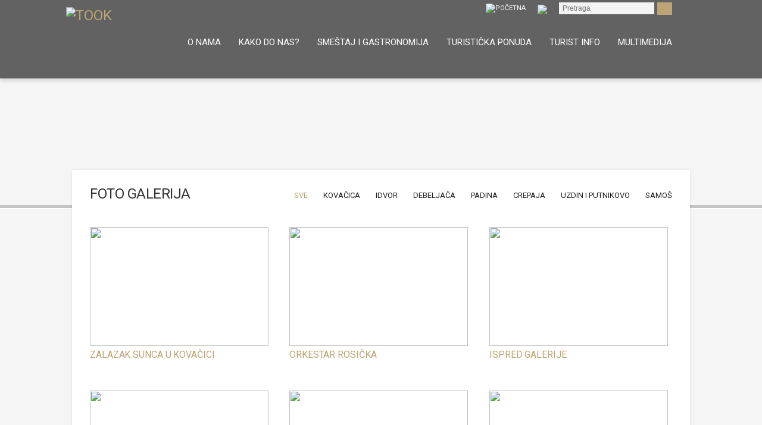

--- FILE ---
content_type: text/html; charset=utf-8
request_url: http://www.took.org.rs/Multimedia/Fotografije/
body_size: 251552
content:


<!DOCTYPE html>
<html xmlns="http://www.w3.org/1999/xhtml" lang="en-US">
<head><meta charset="UTF-8" /><meta http-equiv="Content-Type" content="text/html; charset=UTF-8" /> 

	<!-- Mobile Specific 
	========================================================================= -->
	<meta name="viewport" content="width=device-width, initial-scale=1.0, maximum-scale=1.0, user-scalable=1" />

	<!-- Title Tag
	========================================================================= -->
	<title>
	Turistička organizacija opštine Kovačica
</title>

	<!-- Browser Specical Files
	========================================================================= -->
	<!--[if lt IE 9]><script src="http://css3-mediaqueries-js.googlecode.com/svn/trunk/css3-mediaqueries.js"></script><![endif]-->
	<!--[if lt IE 9]><script src="http://html5shim.googlecode.com/svn/trunk/html5.js"></script><![endif]-->

	<!-- Site Favicon
	========================================================================= -->
	<link rel="shortcut icon" href="../../images/favicon.png" title="Favicon" />

	<!-- Keywords
	========================================================================= -->
	<meta name="keywords" content="Kovacica smestaj, galerija, naivna umetnost, atelje, zuzana chalupa, bazen, sport, sauna, relax, Kovacica apartmani, Kovacica sobe, spa, wellness, Kovacica restoran, organizovanje seminara, organizovanje kongresa, Vojvodina, Srbija, putovanja, turizam, odmor na Tamisu, aktivan odmor, naivno slikarstvo, kovačica" /><meta name="description" content="Turizam u Kovačici predstavlja pravi izbor za odmor ili izlet, opština Kovačica je prepoznatljiva kao centar naivne umetnosti zbog čega je postalo ne zaobilazno mesto za sve poklonike umetnosti pa i za poslovne ljude idealno mesto za organizovanje prezentacija, seminara, savetovanja i kongresa." />
	
	<!-- Open graph 
	========================================================================= -->
     
	 
	<!-- WP HEAD
	========================================================================= -->
	<link href="http://fonts.googleapis.com/css?family=Roboto:400,900,700,500,300" rel="stylesheet" type="text/css" />        
	<link rel="stylesheet" href="http://www.took.org.rs/css/flexslider.css" />
	<link rel="stylesheet" href="http://www.took.org.rs/css/layerslider.css"/>
	<link rel="stylesheet" href="http://www.took.org.rs/css/style.css" />
	<link rel="stylesheet" href="http://www.took.org.rs/css/responsive.css" />
	<link rel="stylesheet" href="http://www.took.org.rs/css/font-awesome.min.css"/>
	<link rel="stylesheet" href="http://www.took.org.rs/css/prettyPhoto.css" />
	
	<link rel="stylesheet" href="http://www.took.org.rs/css/skins/brown.css" />

	<!-- Browser Specical File-->
	<!--[if IE 8]><link href="~/css/ie8.css" rel="stylesheet" type="text/css" /><![endif]-->

	<!-- JavaScript -->
	<script src="http://www.took.org.rs/js/jquery-1.9.1.min.js"></script>      
	<script src="http://www.took.org.rs/js/jquery.modernizr.js"></script>
         
	<!-- Javascript -->
	<script src="http://www.took.org.rs/js/ddsmoothmenu.js"></script>
	<script src="http://www.took.org.rs/js/purl.js"></script>
	<script src="http://www.took.org.rs/js/jquery.prettyPhoto.js"></script>
	<script src="http://www.took.org.rs/js/jquery.fitvids.js"></script>
	<script src="http://www.took.org.rs/js/jquery.imagesloaded.min.js"></script>
	<script src="http://www.took.org.rs/js/isotope.pkgd.min.js"></script>
	

	<!-- Included LayerSlider -->
	<script src="http://www.took.org.rs/js/jquery-easing-1.3.js"></script>
	<script src="http://www.took.org.rs/js/jquery-transit-modified.js"></script>
	<script src="http://www.took.org.rs/js/layerslider.transitions.js"></script>
	<script src="http://www.took.org.rs/js/layerslider.kreaturamedia.jquery.js"></script>
    
    

	<style>
		.notActiveFlag img{ opacity: 0.5; }
		.notActiveFlag:hover img{ opacity: 0.8; }
	</style>

    
	<script type='text/javascript'>

		/* <![CDATA[ */
		var FS = { "animation": "slide", "pauseOnHover": "true", "controlNav": "true", "directionNav": "false", "animationDuration": "500", "slideshowSpeed": "5000", "pauseOnAction": "false" };
		/* ]]> */
		 
		jQuery(document).ready(function () {

			/* search, provera enter tastera */
			jQuery('#pretraga').keypress(function (e) {
				if (e.which == 13) {
					SearchValue(document.getElementById("pretraga").value);
					return false;
				}
			});

			jQuery("#btnSearch").click(function () {
				SearchValue(document.getElementById("pretraga").value);
			});
			
			/* prijava na newsletter, provera enter tastera */
			jQuery('#txbNewsletter').keypress(function (e) {
				if (e.which == 13) {
					SignIn();
					return false;
				}
			});

		});

		function SearchValue(param) {
			 
			if (param != "") { 
			    document.location = "http://www.took.org.rs/Took/pretraga/?search=" + param;
			}
			else { 
				return;
			}
		}
		   
	</script>
    

	<script src="http://www.took.org.rs/js/jquery.flexslider.js"></script>
	<script src="http://www.took.org.rs/js/jquery-ui.datepicker.js"></script>
	<script src="http://www.took.org.rs/js/shortcodes.js"></script>
	<script src="http://www.took.org.rs/js/custom.js"></script>

    
</head>
<body>
        <script>
            (function (i, s, o, g, r, a, m) {
                i['GoogleAnalyticsObject'] = r; i[r] = i[r] || function () {
                    (i[r].q = i[r].q || []).push(arguments)
                }, i[r].l = 1 * new Date(); a = s.createElement(o),
                m = s.getElementsByTagName(o)[0]; a.async = 1; a.src = g; m.parentNode.insertBefore(a, m)
            })(window, document, 'script', '//www.google-analytics.com/analytics.js', 'ga');

            ga('create', 'UA-55330977-1', 'auto');
            ga('send', 'pageview');

    </script>
	<form method="post" action="./" id="form1">
<div class="aspNetHidden">
<input type="hidden" name="__EVENTTARGET" id="__EVENTTARGET" value="" />
<input type="hidden" name="__EVENTARGUMENT" id="__EVENTARGUMENT" value="" />
<input type="hidden" name="__VIEWSTATE" id="__VIEWSTATE" value="+Csb8vTkpgkbHDDe3IB6tYCUrHTNHaCBBr1FmBowE4hImtRuoCBnN/LDiqtWSF1KnQ6xMsTg3CyB5hfE3mcQU99azKqBVawL2XcUScEMCuqopWHlr/LzcgNiT39qHyr/l1vCUWKYiwqqdxWN7px9SYNSDE22eOO/qHNV5AJfEcyhOcMl4+bB4kwIoWE7kyPeCPwtnMzU7uerZwqjgNw2W7ieJS9K0l6BH3GpIPhCqPbZw7qy7MfESdevQMQZC+sCphuLfLe1WHyg4rEUsw7mzFwhJ/lX0vYzg1o+t/kwAlhzEoa3BwbZ9MkhYf5EgdKmjPmGfEl9a5GmJ5Z2Zy/5ZiXXhPzxYzW0cQNo/ScwYDbMVkKlMivSuhzKfFIjEBbPBo7cr9H8ni5lH9HVbhCJZEasSYfzXZan3B12+DY7mKJGQmD5khnycCNKuX2/iv9qw8SJJ3+pIlGWFyUFLhZD9VGyVkBd6eXjvVrLStRaLivpzI8tUAa/hAH3tdLPQKlOE6+nKqVuXvESAXGkgWV2eGEPiq+b+j1I9k2FJPnHp9LVKTCo8NwCQpV15JfEAKL1Fjma/61JET9gPtW7psH/vrp+yxxI/1KsOvLtmWfB2iBg099QPqEQmVZMfKNI9x4rhmx84wYTfdXMkkcBHDrHFu/suz9OtZXqHx6GNs2gOqmCMtbsS5Qh5bmWR/ndGCusQUEx41ME7iNgQ7FbKSJHAbAoT1CFcbflED8vb/E6wfCY4l4tFTbcynfAFuAwZq0H/VssjUJmh5m0LYjVXj5Ix456lYYWX8Z6fCDXT19PkcZGpVd3cy3IC8NP2vfa/DZ7PACtZTxXkhVt0+ebQhhauszTD6pXWBHgoBxRB7DWPotuu8NBn/BG7GGvkKAea9i8XYoVW5a45WVVFUE3zPd7b/lH3t24vYi+DCxuoaK2CH+Eiw0JAkrvdNB20sGUuX/IvAZvi+bH8TFlh9xy3GwJ3NfhNqtJ2hLB9H5SRD6gz278y590G6BO4yHgDBI7a1vMYe64NVHEYJa7nMgPlQVA2R6tBJPRgtRvglMw7yh5J1h1BzXzwp41S1lobr0vozQvslBXziMqmGVT9M/+BLVT1gNg9WuIrnnsloH0vuZv0Q5s9rdv7VcsFOdjIz5JWgZpffhqzxlzmCkNNwzKyh+Obf4Gj/8ui36WL/rvpBFDmVcqT1sRiwG7W5SN8Jgk6k/5g1pLX7QM5QldiF8hbbxbA2HkcLblju0B6dxYz5WCI/Q/3UCSd4h6x0wOGGDZoEpRBLiWdvN6MUh99PIFg8GIDkzldSTBmEMvXXD9w1RoVpYODu6q24m9EBqjhSrGUNSN6jsyS1C2RfpkkI0BLhYD5tfUsmLbHOc+hoL/nbUJIkh4dM3cnnVpaQ6WxpvOeyPdVMclcMIL0oHN2XFHSzT9MAgKOecckiC145PhgsErBXjPMp2IIFTsIWo2dJfAxVyQ51xBwwUUql37FqKlSJ8XDceu7V0gqaK16MruaPksXittKSvw2R6sgVJfcfl/ltqBZlzLteTtR+qBs7Ok9k41aJOeTrgm7I34WvEPqoKpwGfqyDhDsEqkhAIAQLg/1eouj1Y//T6fGcFAb6wAEzwsJnoVBO1+AL9HCSRooJQxokT/JUayMOW3AudVMZ+njajFmWVg+rP/8SaBXnuR9ImEHg+Bnt3JIMXEjaAHnrDGQ1IBA066NNDyRzcnR+Zqz0BPRECG04ZEDCPiLPZcfa0aNAl9f8uPfTs2dZBplkjW0hUOvqaPlyIDpI/+s/EdfVyjaaBfg0W9/ozqgWBk2d2k4DsCdcgrgLxi6M97Cbln35GuPcQ6oB7QQg0icQdq7SyI4lVwqw7/iFm8KkPHEI7Ed+OWuw1tC05qbXSUsJsSoRtnu398LLUXiuv/12Dz1m4TzaqEtHrFS/Mq1sXPcy4o8mH7ivZR/ZzH+wL2kkr82CVkPlEhWIeZCRU5Zir4T/wWfJYVnjHwXda5MB6aDZApMfGQ4v3FiiTx8pviM/6x1wWhS00bLjp3sOEi9tq7pc/H4dZrSAOvWK1TD0LStljt4z6r1RF6Hq3qIbPsMb4LHBRfwbPfJUBPdeCctH5IFuSHAQH6Z+u4cg0Nk3gCaCy2kgdrYX3b5VWA0oXtjbtKQNzNCwflaZzE5IIsLT4GXaBbZK1rab5rs7PzvfaIvaw2y7zW5PKl/qdSx8JX/WLdP2CxVrT4p8QJi23SYAMC1LP5yaJMWbHUItitFwWED10b4NdltgsKxkrOwiAwgBqEMakWrR+lUlNWNnqvQdrK8twYOyj5EPc4eWHWuyAXP8wcmvhaqEry+mPfvwVVqrmthBVsehIO/eZxcTuG1sjxq8IzER6QxqFeWMh9YbrrAWgRZJk6lfztyZIPxP7vGRvAOFyaEkvMQgVOsuqk7jD11ybSOpeA4Dx09JQGKDd/uwLXtyxinRMvE2kvcgGfT6otYmui3yz67XH5Z6uGFVKjUVE85mkVRyTIdBApdmqYHrC0Cdz0VTkQpP+swaKhl2355Tsz7BCSyY/UAL7XAacdOIcn/KjDHqOEtrEmBeqUyzotsfY0/wW6cUDrTPszAec+daqnKxrNdZkqaTHIw3v6q+ZRwRJ0m7jnRndjEuNKmpvtVgMrRUG00yDPrTbWGceuQaroXz4IYnRR+W8QZsiw5ieDCr6frgeR7r5r5hYi3lSq/Qta+N/bPcsLV8vdKjo3OwdJKsAwa/+W7ms4GC2w133TvInG8jT3KYv8YDal+FzHCbMNUN0QhNg6E/tB/0VBawKXJQNKlbW8Jfxu+ePHNGY7Cv/nQACRSe29SiL22TzcwBTkH5ILHNR8Vvsyq3EVwl1pChH6tcJZY3cvDcw1ZIpgWUu2W0IVsnJRoNKzGYocpq1k/a6MWm+v7awDIHaaMsO/odwpkuHeJs48BtwTK2E4Ha/MJkzHgNSujZudPgYcJ7HYl0uPAFYzCG1prC5dLPi+IK8+Q6a9lDMamDM5tI9ktqn0upCw2GO4fVbyijz/FlK8a3oA9f/BxODzu7uIFr7eLIB76G9wdmC10AmCTPSm/RzXGSw1Jdo1BwdEKyvA8w/0qPJmq9JCVugl4D150EfXCkoYQuCVRBQqDr7J3MOGHlkCH23+uGoUUu1S+X5Q5MRfiIBJDMI9ryoq7XAqc4WrX2RXyHCX+sRdKiDC6e6EkxPsN4V43AVyOHacrSXflzyyUP4uYMxq03mQC9m4XZzadeDVLMouRDttw7uHxunllFwQHceWx1wxN/X6V4PU5XMULtdbAxOn7uJLmnFwKh3AiIR/FzEacMcUbHr6ZP+aAqvMsns04o8YKEoK8snuGCtBInV/mdrCkI00sfs+jgYlRHBTbE6l0XDb2jMAhCbapo+kWmnbAn9J7jHCUN7kUXtxRQ10k7DghMfymFjGr9VObrrhsJg9GXkh8q20V8EGZSd8cHMIhXVrgua0xX+C3fam+wnAkZt5avnFNMaFqPpdsQiMywz56ppGIMT+S5a+nVDiPDag/xMQc/FaiTn9RL0xydSqfQ1l3csC//GCXncGTJiO/aVCBjUxsjssfcXShZywzAJ4rNu45OPOk2vytkxCamQUBADSxWtdc3dtXBpCDsrLWTZBlPGVuxZvQbbC4cCVMfeDglWUkYaKNf0bQXmp5BdmkOG4RfovB4jI0/mYNkApvewUarfKWc6i65tiVBSvsCQ9xq+EgJvi6VKUDWU/QqoWR0NgrqLm86WDJDyeO9U/NnySAvQxcmsFbq0bmu97qjLFsRGDDU60+WjlmPFOwjIwS2IaL5D2mZ2jZgUtvCW2RgZCOhmFORkvhbC9QOyjXw3Qgr/cK479winy0+cLVcFMH8azx1MmqDGYoxQm+KqWKRa7U4GNofFAVyqb7ZAtQRRKxDBDrNJ5BGEHLyj/iKqOkssevIUUtzmi6fQLmDVW7YkDVQxXCOoCSBidgZ0JXdo85euY2UpQwqI9inm2wQcwGNnzAb6g6Ywc9CK3/qj/VuQHLQ4gjNp+pCWqGQE9YmM79BEb6E2CWw4EniBgVCnhelUpDLur2GFUzbFtTuzZKVH1067mZOYRF754rXUipJT4dVhObYf5OwQTpff437sK2x/BNiYEzz2l8NRVR09uAGDBNlHIsfW5wRDvQtkCJG+45aR6iwJxbBK7vrQ2z+aX6BQJ5J3FFSAEfT186u+CCLnPR1d6cYh7vlOk94n+Qill7/WHshtURvhL7/jj3qkq6NMmWxPZDxp5jZX9ndmY9vkJ2syJX6o2zRKZGDr2Bj11UZVuNIhnlzTICkCWyUe4DKBZiS0EycSq2dwdXbHngVzAZyifwlyKov8W9IfRLAszRCpMa/gI4ORG+F8xicJwHvV298/Gba5YyhYCIk/L7sxIB4X1WNlewy3RSLxqPS7oDXu/sbcJCNztA9MXm/WvG4jBPTn9rs2qXr6yAz8H6xqglAI1mBKH9hubQ6OLIppG1MYqoTjHROSUxk3NLgoysgaTkT40bvb+VC/ml7HGU/OhnRhG6dP3+cDjfO0J10Zk/uBQ/8ktlcGEuk1TfGnLPN//impuNzE2H8Vnuig/CHO0CqJKg6C0Z+2riHGZC4A2du034grlW1acLyqpqz848sOYGJVeDgYJsAUKY3NG36cMWqdtMJe6fxqqA8aYg0oCaVg9AhnXSwgJghGub9tG/rF51+HBna++XnK0i4xG2MMpGzOSvevabmLfM+W1z8huoXS3WFXtw/rTnln1AMwF2BC+ojlwGhS8/8Iuoy3Cevj1G6+91qM+6Res6V7DOzk04pq5lcrw9ySwfHUvL4TzGgXVmSW3n/mapI4QaigYpyYt5nsVxJpeBrlaaCIP6Ug0L0iU6spwLVNIhq8K3tHjzDpQbhbY7pK/GgYUHB9bPbPLkJNmINA8dNN2WI1z02YE1j8i+LZicgKcFGZzDxUHYud4veWldVVwmmFtXDizYSJ9/TNCD8FNiIDna2hyIB7e9uacbPL8xXfAae4LdFXMZmgz8n48BuvE6HKxxVQcs6U3tXTvE45A3CzADQRINPAEP9Y8c+zebrGehcww4SfgiMC3WpZJ8P6utRyyp+yQUjoKdoidmfZjEEnhx5kgE/3plU+zQi7Nm9CL+wsVZVwHZ73mGH9McfYlBcQ+huqcbwFNK1Yra32PX+aMMMC1acREGK3lDwq+D1TdETZnJfttJrL/jRQklTnko9OR6R0ibDZo3qaTrr51v2ssTbVzzHp/SRqN1eGYeMz48uKVHl7VtE9a2saAbFD5AYpj3hIol9IL5EM/3TutFbuE3TvhKPx7k3CScBPNgkrq2PnGh2ulGSxkozCeLGustXKV1LNdJ3n1JnRweBjtAq79VsFegTVSoXoJG3e3x62hwZ0KyY2Q5MP0ijplEuRlanc+NEnswo1xW/QwEKPMND0Mk21lfCZPM3aZRWQcq3sR6E8CcVJQ8xnjlHZsOFgQzknUPWWpARuoM2QwyvJs9nZz54yzZKLpEY3POKV/6cS78O1xkqXeNCRqbYf4hG6MK8i+mauvSjLbOOroHH7xDiTHa4BQxNKlwXVqWUY51pketn9TcDKyCKu/BPP7oqxp4j2PczEaxRk0PMQDD26s4YIhCq6+ZPonsUKX0/U5O4FcMYBmP/lrPJ3bPY5PHk/VYUiZRreWdtVOJoZfZEDGzHWpBflVa8+uquAL62E1C5Z4vE25/kI0XcDfWtnpZC55mhWdaNaS53lTgLrj1pTkzqNsynuizA/mr4G8kZhQ/FT5Y214gUbU2FL0oFB/24aicb8CMUpCzR4bpnsFyWVABoSO2Z8qPA2Z52ovEl+ooC/37A28kXTzUYLJtQ66qKFnG5AWxQcrPOdaL2I1HkMCu3LC3ECCMsWIOCb2Yd/aMiIMSCSvvL4n9bVCVOippXmqL+0Qz5XPMGjhfcvB9Jcg7heI1AP19Gtq0/JzWlv3vSTIGgqnOPdo1HL+XwvRdHpeDrhg7P5RHpmx9NosSN0v9fzw5MMmc91UYG+UDfKbbuaPPxEdoMY0/RX4b2TW1WgLduEaH/hfl4EFPsATi7AtCwZuQ9ucgkrCvivqTWJSUhiNlu+AmBDIXBDDv6iWm14Vt7T7ROX7TBgGVFKXVt7H3ircXayRixQmNNzIc5BWbc5x2wf/0lxC+gjMRy8utEt3cxuKlBHAEEIHFlstzaAd2y4MNCKaew+zgYoH0/6BfdSAQsQwta+wEvaaff/XuCLX1W3cfYLfFCr0TGA8CRZKZdhs60vXvYSgcoJLzDcwWPYfPxOlMSC77mX0tangHDGaXftkEvyxG1W/fOn8iiWNxeaO2G3aXcNa/CTkyzCO8ai44jxpOcxGT4kkljRtH/jFPFdVIkx311fLflhIbKxkhvWK4tPOPGFiPLIcnied6DQlsLAt3CLzA20mTSHLt2f/bM2koSQvy4vRLWhFvAchPCGCj5DSHEccKx7Somli87jPAZ8HPbQa6X9vHz1Ln49CHPJ6xpWF+MRE2zQzMZSfTeAq4RWMvJrlZw3ul1fTyYm9QT9j//7ehuAtBcXkFmY25Y2hKi+Zv06SR/WfJMtg1kXrZticAxlfS9MtxOf0x+7Kx3TBH1NyuvSv+mOOgf/ID5e5Ov4Rq+c2vekbc3DQnZGiiM7dOSCpgVdmMT7c+qHwdhduKPSslgqnjTQ3fVLzUF8QO0chWHngJANWq1AmP+oCvbdHpGi1/NNdowrF5BnfhhqYdjl7NA8TCJjdraOsTeuzux2qkn3Tq4rweCYVuArhBOpXVZmohIsKTL02U2Lr02KxA/85Z17bdAAhwakud0Uah6IegDNWuvddpQuLi96oHklu3vptKQdcYapXuAojQ4iIMKtGvljzZ055QmwbcgJ3ogfvXJKD4j+PuUYNEYO7ykUVk7C9zNO+PjcC3DnGxVDQkLg0zEH9vhT0qIzDGsYb2aJu9iLl6q0kFbh/93f5sFd9jSSiz1KfoSuikUEqCGoxolraCfm1vjNXLjrEHkR4wIav5bpe7QWZOW08YuRTBHQD/B6YfP5JcURT56tngkS/qVast0ELPz05zA4icbY6wJOxxTlOt727WzmbsAM/mDX5i0aBPtZq54ZR0MxotQHaUfEpTpTQ5ApWvrqdnQ1r3a98UWQv8P0QdeqlaQ0CONPjKCDmpV3mnMlIbuj9sD+GfHWBnk/+cZoY/uc/2V8s1rlKAbU0HNaS45dutrfj8AfN/tRuecuMZ6qmJ1ma9WwJ/hwhxaFrrUOPrYRb9k1olOzoMTWVVkGJP9FIvQysaEWVPje3p7EyhtsLawWcNKSgiyTKyCVhCfPRo9i8EvMyKEcT6YV+Ojz6UN+W9wPck3cIcdexay+suqhfKv4NUn4/7t6afYQSkpzDIaI9niI6VpR7Et3C7wDvuaegr5+oXdLPAfRjtQdN8hHLiJp2jCgMqW1YmOaIZZ9N1cozZCKJIyCPsSOONiaYf46EXHHnjRsaFVwX1j/aLgx2604DN+IK40XnODoXI9YBExHNohk36kDQilacCM0ZrM/vjXwgGnH+y4VBOhTq6JdGC0bpnl3wJWJdq7JpXCfEXDXlKuP5aTVcAEOnSNsI2iK7Nfaz+5Laavv99Hbz+ASYsqpPvoh+PQiJ3BgYf6ViOgkeroYa7qGEj6UjKEIa/ogJiflWKKZOgAXPsUseD5YGVJPgf9rF/[base64]/18FFEs+NiHUZ6W46k5SIuRBFCD/+kwFxjBGHTgcqX/Thc5XVMS7b3EZnPR5krbAp3nkT4OnFOvlTAf61GmaWaEeGzE1/H6HC/iO2CqK9i+gDnMQdJyov8XuyBul1AG0/7HAV79OJ/jtFtZo3eSEg8XReyNC2hs8EY/lylh15XmN2NtZ7HixfzreYk5EMlKg/CRszLAtggk/rI+Wz+Fjbvon0p5+uReAHPvpbNdcgn0SH8LH9ve9N/OCh9baBwW2sQIDHWhbPc9YAxfmHPuHdNYYh2hRXjhiSWE2ZQegtErtyPsoae2WwEJct8FpdsDUxFBguPonnskt9c56GEama/bskIVI+avxYihtDuRlKaDi5onGazz4jqU3wu40h3nncwZBO07kct3QMXc9uENKjwQGACqdgYqFJmrAtZsGrp0Sj4NEIhObW3oYqO/ituS07FRpI1nuGmAJJ1EVNd/r0kuYISyldSEVbdH8b3odGlBtUCUTCj7KQoq31WmbjPcnOHt0WReKxWMS0Z5EUcqIWt3lo9/F2FZHyw7t3Ufxnuaa/eZObAIJKEgrnziznyI6U9R82oSJj7t+Mij3ZxFSfbCWnjp48RzMtFPZo82nQdOPIG6iV/dMljYOBy6dNgO2AzOxFFZzZAZCu5bNzZKb6xIyLddC6Eytu/sgQ5RRCTRVDHElXR0evSfx86qRzaZu3lt9kmwFHKgqIhhEEg61RXj57HkjzJtfdpO+Oe44ItHww0L6OlOvSFxxMCgEYlMmYJUIt7egbyazZ2jU13PUWoyq1SM86ZXqWiFSze/IRHFv3dDx8+Gxx94WRynv401pKCqIrXr6LdsgOuKQq99Gr9AzrNRJYnpaNAO/PqYUwCS9N9Fzt/[base64]/O6oDXjm9grg8cM9CUi4XKq8uKafJM3t+VcgkrwKhalsgZxf4xNtTYE55ykIFyIe6AdyM70klB7wwF0HnOvWKZEXQG2rkjxCX7HPFgjW9Mg8R4YhaEFDczx7VVmTsm2JQEicRBUHllmaxWIHQB1el9Qteb4chjAPK7aUpKobunGmDYvXHsvib1nhFTgUmvygpgmI/B4Z0avGKbXRPfoXGwgybIR6Z+eCdAWnfDnRJ7TqzdTMsWKlFrg4Grp7IkfcfVftLDn6wJ1hBmh4Z/xCsJ968WWOTb0ERyp8hQ1kah0Dgdx5YftqmhrduzCP9LoJQOqV8AOfeo7oof2K0qXyzZRoTr/qJguHzbWlesluIbfNaXrpNtjklm+wGZiJ1bSnuwTakcZGOlLxdh3BiK31xiEhjPZHad5iMJ8RZJn4GK5E1qFb5LdBSLYHNCBTHxLo+BtZm+1n1Iw5ooEnr+WRTYhQubpeH1PAd0XFWQR535pv8hQwEv90EaYatKGSyKlQGa4pQcj6YJD8abyC/7cZZWXxkyXkE7cDuEKJ2H+4LXXpTeednkN6SvrNHFGQ0uU/ItCur7OFXRAeIp4LjIy+0hy7njM9Ilr30jCGY2PBJtjQOfPNEFHsjbootyDp6dFowGxuaUbycG8ejS2QLiDqK7o9+UdN/LFi0EIla3RyyJw4J4e4WpeyB6dtZ8Zwjf9+zZ2NE0YBP2SMmGl6s7SO9Cna7AsSDD/sjJbQA0CGlIhh3ULXY7aiQVxwa/DyvZrWtIfu6fF8FBRatqIeH+ZuEEYiGjGdEGtC01C7FlgqqCmIUscM2vHtgkKSixxmqRT1luz+ehjbMfE/16IuRSDmew8UwmW9GpQ5eptBSYnhD5ESU8r1qBPkusqjY3/cHDhzlL3i4lI1QiytKARcXQWxRvRV+lOkyyfRi7+GV511XbG41vT1Dnepog+kLscTyAKwjLa7VWcLAsso544/6rWpT8T0OKToh8DlBYQ95vr3BWKKFtSHF93cQxheZjuYixpgGAT5ob7QjMoTrVkWcuk+W500hNeYewnYU2o/SXfAAvzsc1IEh5sV76tmoVCxPtTJeRXXZBP3UPI8hMvOMx8SFwrThgpFgG06Ny+0tE7Zr0chzMKNH5VeJlmKhAmIVuRBcl6sOweVFR3b9muZ55kxgGDwQktoAgsC2w3UwxYQzyiTokvOZ8upZxzfHHkXPpI6v68z32LJkEtP4Rl/Ew5dGWG8QIKMaCEfVVRQkoE0hJIKjBXax6sp6IQwHby0ggPJTnPHDTj+HpiGBT/0IT12xeiVjLLaRHm0PRVbyodmCKfCrOZ40gcCx1QCSxtJBIhmiPv4fwNmtikq9EZHsXemS2XfICRpf7tg7f5au3TShBpRND8Rlm5Cs8bUE2fnKDcYXdbn6X4aV9q3283tb7dSb9hszE1iTeBU58QZZd0LpOMeZcZCee6I+ZPTA+urQuRdlhnVa+FZhfDkpQw/f4xAYrJ4P8o+WreBm7sXjnBBcZH74/j9Ee/2sb+yJz6H70hCD4XtFbI0cEUYx5x3C7Iwibxhjy34xG1Qj45+Uo+f8YniYekd3ynvcggt++iXEeS50x2ctop/ROelwmmb7njE8e+hSgl0OALiB1tqYrRJ8QjH9lRm2+7YhIN8QHKadcOfUPg673CVZdGq+v+79DgD6QRqO/IqZrMOjmkNRa3h7dnXDAoQKXTGvFmq5X/cvarrJo4PyLe36h8RrbEiOm1BT36oJE9goKlbe0IRXNVt0/KX3xKviQB8+dhHuOCuDUdOU0imM8BhDs2tD5s+hXZL1f4dCoLSve6OR5KyfhXpi7tHZdZ+dZKvkLLig9EflsliNNHC0rOOg3QStoXWlXSNZTwyyiIML3w90b1WajQsgsikYEptthRkpQ/EblEqaHKXgs058DhX/V3zuI6b1BwiOmWhWtIxJk9EVf5QUJ5yo/kzUW45KbgF5IPRO4+EQd4sd6IwZrLEATO75j8dj43pl6b+0Rh6YnL7zjVUobNGiwWgrUMeaNIQ+Ns5ZFl8RLrrmiMUSQdqXT78W2DUn2Uxv5ApFPQD1IE6e2IZeFyAtpiJdo1kSi0rrhGtpxPCO0RB4H/XKNtyfoNsYNwADS0PS7xBwSxdT/4DukSkKDtD3Jyi2quOJBwbAQg9g4HTiF/RpaDDozI6MwoqN1QnabAwleirjj2eYUiAjaOclIRS2PNlTWwvzc9VNzrt92xcJ97AOVIfdxTAPHpAklYKxGWwaqZLl8gGeycBz8OEqatt/+y2/0cpSbRHCWUcg4Immgm+PIUycKnKrd8/09GDeCFK87m3sUpopqpMSwxlu8+ZbUpGZmFaqEYGLzI7ZElL35XF+NUf0/D9As1LmSJPjRkrgAgbrbJO++9rBrFcpPjk/nzXiUcglVSQkzWRGf2rSImkJP0fvpfXeAByf8g0PKmBPMf1eRQw/cnKGpU7Ajsd+bWZkhtoiMmfctsujVu+wnvXAo6yZpy4DyBOHbqFkF92tiDw4osnWj3jGbX+JWPXtteWkRZFMqJ88/F5+oqoProG+4ATPF0QZzYh500GiEhHtTHSqnCXBLDzDEf1tdhW4q8wTEgLjx7OcgPNRje9BF9HfyZJ+CHkH+yaYAyXs3+GXhna1JpPsHXOG2PO9fzIJWgEg7PsYUgIlrJP/aApQXp+RQqzfgOrCKMmVn4qxEeF2vu3yVQyZMaZSbR1VdCDBroMMajJyfK/t0+o6Uc7oKHXEI0gRfOPRqNsn4TUNcKdOixsWS45t8HBtDq30LvrDIv0uxvHX3iU+mZfR6iO/c/4zRosbb1B0TSLEo7NSFSSqqitAICDNXsTlv2L8AnHqpTt8CVLK4dUa4J1YVKk7pRDqhtoON06ipJmjEWDYyzSLWz6Op+c1E1ZXLrb8xQgPacX/[base64]/[base64]/ib/R3YMzDs6APlOc3Zibmwo2GZa38zC9dUw7eiEmEx7SiEHGOcg3/Fvj98Eh0Q3IUObSJFAB+iAtIuc2tvkk6JaPCzrDbwNb4H4fsJ0H4TYoZpXKSXjGya+BITFIWKNFnXI6rZtAE89iFxuH3D44deatv/B2hcpKbdbK5ricXJb2vvrAvfPEkMD2VJleQOPxL5Y890QtoIfHxaIA8d1jCQcHFKulyEvyuBhlUcToZNl0QvQ2agmiBaEJrRhXgBz0oAnQfib9kmLHhjjpkCb4fV9hgnwRUrQDdxx8hQYjYoyKCu0rf7aAvtzgfQO/cNCAzQytCZMFrMfsav/OXnNZzECBB1gWLJfPTArTfmsDt7fgwAG05wGNUcXQjwqdrhYDC+bAzDRp8xLf7Yxk7gYeBwHIeJrjCwLIyzg5+xH98h06vHSVDEqHWvnzCdBm2ZwCtGjFewWC2m/1rQB0FkhOnQK9ohNVGpwhXjWunJPVqYQlt0zg6wPhSbohae3SFOKs0J4rX03rvaRnIytOgUDzSuJhoASG/mAjuhOVyb8wiKd5UGMCypS1kEUuhQ30FfUuxJDr82YEuUlXSMxj9nLWj8JU7L0s61uwB6S+46p12EKcnli0RRR5uIls6EnlL7zz9bYeWgh+TjoRk0lNmfR+yL4JR6xfI4N+iM2m0Gbr5MenlvwrY5OmZLWzpOHSEw9iJoz5JC/Hi4vjPmvfEK+CrtAk91jVW2zxplWTMz86FkWbOsYHTUgAgOFDanyuf84weDpeu/z+h7np2yPsoVxZwZa4hlgG4t/YPL4JHH+kOv0Mj3ilWOuwRtXYwLVjf2ye31fVje32PkrP95GH7iO1bC01NfvdAp3vSC4nhyNP3DRiREyxKGanhREHs0l+oiO3tRATYkVfpa8oTuQQMI0X6swVnDELBIcFp6j7/5xaPzGSn722U3XLxzpr+48vsPjtZcEXwhSf6numVmiUqHINon8tfIVgBDHqNLtWap2AY2ND1WxAFWDaWNSxBofpHNCkIEQ7+zs3uQDTbN+7XlSVUWBFjXYjEuy1zcnPJyvd741bES/RpA0tP8ZeEFEAuKujrrHkWYODDcESB3iT+ZjizI5zhOVTQRbYb7bYMPYinREjfptPyqWBf+oo2hD6BR85RNSojtyngSVOgrbSee1Fy/XhXxWJLfgLk2rvLxGpq8i+dX6zdRAzS+PbiE8zQN/Rsa1jTXbfdax4Z2e1Lqp9uPXgdKSMsMnPzDuflPCUOMo5Dt4JHOpxm5QKb0XbW2XAQvPLTqxg8XQL2KvixjqAi9avtVUn7M8KmDz9ng4Fk3mZtOXVUKtsjPXcX5662z9QSM++CoJgeDwXTCi8vj4+US79XjG6d8ev1DlZt+JcgykVD8vZ/igknWzyfKH2k5tfKuyMRtTniTyOxfYmmuXJ51EmTcmAJRG/BN/[base64]/Wt9HbjjBDYl8cqEv1oWFhl9/J7ABfXRIHZasELgCZv1TjT0TsfJJJ3MmtYbvgQ1ZG+PufR6QlGhffsVjallDz/r0UIe1BqrRXdGSx7/Sy9zhqkIlE71JhwShEJpSSe0y8TJrY/cO+VB8SWixdrn7tL3Tmqq4i891tAPuiazfv5mTPsfGqrNrGHEhZjQCicUs6dQGQjjhoINEH0srtnWYlo6i5fwlLbndEqniCZzVxfEwnLZ7YKJ0w9RqQe/H0cE7zP4xrRu0uS8f30oxQuu66FSlPvBKa0ZeXQTubkuB+PvGxZh7z507n0yZu/6+0g2+4Ukv7CqwxWkMDisux+ncdxMWRmbBUCvLfniTIr4tB9PEFbz3xQXZyV8xXALnXhDv08gOVH+bTWSUnwzPBDMH4pA2cynQX0LQ8/dkDbTWMlg0OtT1KokhpphtWktqvGx64Ziubg3SwnT/wSPns/CT08LVa967Xg22ZQ4B1lbnCbBFIgre7rj2XpuJF2NPSltLgsy5hsv45AIiwZYkCdz/eFDd0SE2VdTjKQtWRCr/VcDJ5K36V3CniACD6RgpyWTv7y60/t5eRILZZEgUuoMtDJzRpH4+1TKcclyOim6xW6eX9XQv2X3GdSFe+tw3s/62G4IsU09oeyNiZ4ka9SYtGRXYK6Xh0rPx+1W59zCbbXYzx9q9qAM28XiFXSHBGqHFP0sEozSEQE94CqnJSYsOGnhx1AshDDvV2msTrtVUyMUtjiBRB6Qn34J1b/7Z72hbCQLzKjSF8RBmBrrR4kI6wmbbQx5+OVcrXZWpBUk8/5lQEjUD78pp2uoUT7FYz54ZBuxuym0pfF0t+GnDuPgAs9uo85ydwz298Y3vJcXFOdK5Sv7Doe05p5wXj+/8qhGRpYLg5zl6lfgjd3x8bQPoF6tqxeKuHODC/CL5IMtTi02y4L9jFacgUnYfxlMY6UioAKi3HgNWJVMaELgpP9AkY12TVwkvgNVknE9l7R0lPAHoVugiKNWeK9inCE9uwox1FM4sxYpsdKrtily6Pp66ob/7GTLcvTZt6wVKgOx61bJoS3kXdjgI2LIRKvELQHixWzRhrNJjv7/MwsfQ6+Al6tLJV5DmgojmjXOtL9WEvPK7+mRs6eVN8w3UKV2QocDvcr3kDA9aIacAQO1ALbTnKju2RDzxHyDTWmAOThJeDpZRnJwOZd0tv7oD0ijaBBkITwJ+AyHLn/ntD+4NHpA0P7ZpA5edyPwBmVrJaicjG6S51cZePEv2dCWbAfjGq6A1M6t+WL6qncIguVif21G8Hbg+iFau3QltoxWLcIG6owd11HG9O3x8RUguyVkFdl4erZv/hIPDGff/oB7Ijx1lyE74F83bVcElm7JULHplI5zcaeUWAr/h2exztzSxuVCZKRBmgg24t7dgnvTXRygdP1yHPGcP5uuFmXz9uwwIFN31QBKaI3tBnx52K1ruRqBYIh1JqgbmwQsHtuPqVW2uZlbFNMI0FdfsyRdViO5rEoXCikP8slygG6enhz6XXWN/mippKXsnx4Ftpv2Sdkv0ZQyCQRRafpcuoz/2c1aml+4rYeY5kNJzF8NXq47r82jQBwd4IRgXeKPrmUgLbMVXubVNt6YDF3qNqzPqyV8nhY1IMnQ3pGNXWMkCuKOS+xc0eeiwacNPrIRl+gGmY3iWdaglm6mBowJ7eBj9zqXJiy85wuXbG2feJQjys/aJi3lWj5FefbeR2CXuXJSNtuzd1JJuLdpDJ7RsLmneZXRUOEdJEaxWjvm3wOHkOQ+dAxQowORIAkcIPJ2idcJgektsuEdtBc90Xjnvoa8iz+otmbVPDhszwuaBvwd+3zrlPKHea+iTExraUpztyE5V2b7bQW7yuQ2h6OSEzAj/Q+qSHPBeVwWfga4DtZmbT3gz8mlay2deIp6b4/pgkxMmxdKraLaMdv9PSi9eqt4FO00/72n7WhUjedakuIeJ7ATaCzFa08TH/Xua4AU1ebaVWqW781I2xIs0D+KRm5Mij7Iq1AhScyt0DwXOzQ71NLbJLVRCzYykPi4wUDT26X1vW2UMaobipBMH33JryiU+czNZ8vZ3YypOGGBUAnnTLg2OxFyFNFEcPRGRkYDoO+ZMMZjn1m/CamdsRxzPQZ7h/sQW3Sor7vTxtnFUN0OeE9Lsc20vNQ9mvbz+d5l7gBYvbqII0V8nMY5BH5lwqZ9pte2dewtD05DHd7ZywKixbt60p4L4x1651AhNZ2taxUpoWI37MBlOly8qghPJAn5icNMRdh8z374LTpBEH+x40tXyt3D/DumGQ+3zXY0ikp1mj9k4CmMld0jZ9wXLpRZNw5ehXaWYjjUCvjlZ9MajP2QVJ4pT4XWZVD0bpt6Ut9Ee9azvzdak/jFowgZWoSB4WwcEp9oJ5MmM8yKVbWDuqav92wS4OWGN4h/hJjhEJRXrfGcSi9Te7h8s1SLpCt7dt1tLccf2GKNeD8L/Q3SNm2iWqcrammbzOVxImOkOMeeYAU4KQMq5v5owrfGMqktFeVVPo7et5HFZMiw/P/NxZfp4ShT+ncQ/gqI31Pi2bdvef/KlsCeF04oiIbLy0GMdtGkPnRw509IKAbheesNQezcyC8T/ZLd+dVuMORcZAKwci0ynNzjUOONfh9FZeJNrFHvPGMlRRdKov+clxBm38piOGqsv413fWdfTqz7+FwLQGV2ZSUF9eENH4562VEMNN/xWZPonq3/aJer1AAhNsv6TEDjdwLaRV/9MQ3xJjKte4Mw06J+voE1BsJcJ4oWK0zJTNtPxjh2zr+49E5Tr2wZTYLypW35ibHn6MHVJOYn4HoMuD+Y2g7MZsvxkxiy2XS/HSSDFSdqJHv8Gw3Z8p3XYssH58ID5mOof685c53HOy0BPZSvNwIAdJKmn0u3v70xcdF5DVu3mXQfSg9pqr/nj8gekp0h/ljZIggCdC6s9UZG8Wzac3fFt/[base64]/3+Hi+E1Dntm5lsXSGnn/+viFQYXZk8pDcwHl+pr7y6ht3pIPGjA4zl/OffbzOgiV4sXw2SlSa/dnHENimeFHUz6YYF6yjgpGHyDU1QBj2I56RggtjI7BCIl/rJsatbYLiU9gUXJ0VgOimBR/k5dYwQMGaU6W8vbWaSZkH/nV79jA8h7Oh3kFzi2+Y1g4pzQYmYFSe0JGIqbE3fBryukOINbNcm0TZ1iag9uR4WnvhKOJ0LxuPQEmqa7nX9Q8rH3v5o+4tbA/uD49G317kAUdGdYLaJ4Rc1DdrDXVlZDlZB1cn8WPaBekAvKMat/uaQhKnx9IJH1PefCPlIS89vCBF0vNSCBDpiknIEaU1vxzjpEQpAfjOI1P7WMEf4qq/nLyuH+q+o+o1sr9arb1lqAO1LZFdWbkahH33doCBsQUwkNeaIlDpd90/[base64]/bdRoumN7DQ9YngWkDAURyks1SW/EyqryQA+zYKIB3HAUNNxv0KRezPKW9DiwHaD6mVspod9HBpRnDL9E4UGJMg3NgIR3Je9ApIpaigfe3G/H713p/lpHZHOAuujNiQHr6Avofp5ObGCJmwc3wGpN9Ie4DaL7mBb6n21RKqIJiEcZqR6pZGrrjSGwTk+vxybclGVkdFgCS1YqrIAlsCPzF0cRHHQAm16lIE6tlGuqsYwgDUD4gvYDlquTSPHyCSvxM0NxyzoNW2dM6H8n2Ez9XIyYOTh8FlryGgsJMr4sfHSXB6j/6L7KKSOvmk/0lBS92vH54DAAdNqpnjkaJmIeF0RnUmRjuU8RcVcMQE97f73I9Wti/[base64]/FU6sNHizRbzp6ikv3HMePrgYPL8BwxccZYEVk5Fpf94znKuH3OYFy45oEFSrgCG0Yyv0GQ/ZvHjPRPkS52Iqar8oV65UMOtLZcVb9u0WaYSFj9WDp/iQOxlAXIpLzuU8YSzGD7JIVNywxK3xrCwsd9ymvmej7+1Q/2XjQiOTCcx5g9G1IOt3bsoeeQ93zIXlMChSA2JzPDhdgvItvRvcgn9WsP+0K6cmy3W/BRCpimq2NYRzqSon+d7IhiungDC5dXNHhtBrVf7tmTlZrPHPrNYkXP/Hh0rOOY1dNp9qR7IttzF795gZG4AE0aguhmS3go9dB4FwR8uCPOeha0cFwAz1aADjgiOQpjoz5BOr2QesqGtDk4nLssR6aE1tZPSi/haEYuRgkogsf2mKoWs6MvZJNAixpBcbmVIUkuZyADnFYW2hX15sblOC84djjWOejzc9wZRzAr9Phig5bqbEJYGBK93Z2lxvmxjl6nIzni/7UpZpscu57DOQfDYuRkvu8GbEr+PeHQaYzRl5+vrFAfO1YiNaSjM5gZwqf1hPKORcNCKbQAx3tPomk4Hv3OppByO2ZfV3DBEJt35kD9QTya5zlmfYZLIwyNyaoIIzncm7u5RH8re+aEI9otFKJV4jReI+uSgv8YzKEg28Wx9cZkgV1JTw+ko44b3LNfNZCfEXtw/fxYYegfJJO08tkLxpT7+ewG2YPR9xrOpx47Ph5NPd/O2mmsD3werICgQXeljTZ/7sX/ytI4X5YO4XobeC8GWFt3SfdRTyYSrfUWYtSW6XUyTacqF+Uh8C+VZ9PGDV5eu+Ccif7rNgUi2+jreTw9iK3HAj1Ll+6wR80NgYkZr4B+N3hzhIGamLLToc1VvMELiiAsli6itAFwWuBEO3EoxpJnk5Rwk0pg/8+MCHFOLClzbglPLRP79AMioPhMG9oGV5nk3m7e8Fn1f1h3bt//XsVWePzeYy2jk45CdNKNP6XrGpP8ubtTA9wKB3UkX7ALzgcnz9+vDlLg+VuDPXWXEWPYswiRwHZCrila6OI2rIsf7A48O/uKQBS6Rt21fe/EF17WUyY7iD9gGtT+ZqBJV57YpTg67+Lu+Tw5YZWUi8Ykq3sqoh3z9LKu55zpea2BbKJyCR9hdWi7MEAsB3rJlBCrrWBGQ0UwrgqgC4uMrt145i7v2R4eo1sdCtPIxU+kVfsybKIPptpeZYl9ok4u/[base64]/C8PgFGjDnkQ6f40c1jIZmuDzKSaAR1D/ohMDMPGMltXdEw9jfiHm861FUFaLuOW9JQKbtZN+OHc58v6qAZflHqdEdnRtVgJHOf8RLDwhESMxFaMtZi3LPR9uLvyv+jvgHsUtxAR92ICtj91rfKN4bEuZvfvRSwY0tqHGefk6yBJZWlcL+M/fV2MmGGkNATpNw0Too8RB3/o5ZLPPNRAhrNZCJ1zVaIkaNkeGs0S3WenGV4gUyittOTMlLdSkHc6Ci4laCWkLvLImeNqLI0nxhNv2d5yFxQkB7Xj6g32h+9PQAzQL2qyU7XcXv43IhM14ezEOjs3js9coL2HS3WTH0qJcjJW0Xa7p3ISUx6A+swLFk058ei3/FTwfJMghZUhZendQZebyMCV5LV8BdWf/S2f+bzLoOXWEQkrlggf0mmiC4mCd83jM+F9yYC2Oby8MpJAyWoAYOpYChPX9hdWPcYa+GXMfNn9r1C2mTV1gWAax6L8/X49ydhYbNihbQf/hRevNlSOigyaByhfuBw3UEIwQXo0ZILKU7H66okK0j1OGKVdKm/YSDjC4eXGZd7NJGRiqUvfFqrYE0CQO4CxanwgelmYC5wCmWBBl8D9LadSrCGy3Dc2j7vXIauJ4+FfGpl6zpwL7q3ogjqKgDHnRPDbs5jvOITMXXE/uIa02TDxt8mlqiSYaV/ptIA1LzKBK0ef0DT7GuLt/Wge+Y9BCMocJCPAzcco4Izd6rWsG18wv4NZWkOyLEMmX8fp5zCkBUkjAs++qruhKm/CS4LdcGKZZTzhEpzktUP6D8GoTVritavI9M+6M+Fnhl4z2KeODg5oPTEeYpnzaY7D/TrjnGyMqUIMd/GpVqikBGxPoq1U7I/Y68u/yiVal5rWQ303gvmJxGi+MwI7os5vQ0Vdt77nWg9qJ5WD7J9CyG41LS4XEG4V7ePNrck2icp487VMX/dLz6pFylQuS0+QMC3OI2H+GAlitF1I7z53Ycc/1lkuOy9i6Uixix2Zjvi6/59BjGRsm8JjgS1pfLtbU0dPOTV2uWkFd3qASA/[base64]/rEMfhecTyrZRCSVkTU6eBsKGNtdbd/FyCixhXHadMFEU1vkxZe4vb5NDm8wUllFuMGR8/dHeKqEvz1T+sOiCYyehhFkBe3tLwsuVmyv68UDvtqE6he+gJhDWV8YK4ihjbtOk7FMHmaoyxLJVG5vNFEyXaxGqQNfjb6FAtzfVhvicx9vFEuVWTymLqlSYk9PNaHfsliaHYuxfU3sAchotxQ/NPB9klvCGVLGdXhkIKyJxNF986gfyTMxFdl4xv8V2DbSdWoit/mHTi+MfEdo7PZxsuskhSQhxiSafTb5Q19vaOHRwh/GO8qQpDtqguZT0i7qgRDhRtKcT5gM8SXmU5wSTsS9RP4/Dy55xZca48NkDAF8v23jfGAfLrrtc+ZU/QyNE9wOqXBLkIJ9++8st9h8RmnxmOtP1iDL2aeRwtZN+ZoDY1KhvU/2iewDauZDrKhGGgCR5BiZhcwPZhbg3pn+2hWz6h4LO8XdmPQ/kzp5yltVTBz3J9XDgloYRHctbXi4RKm4D9fQXVg2hIzjcLI3HO6zMJAFyOzAyTO9sMlSv2l2oOm5yGSmiHfMd3YNaMt9Lc+x/[base64]/W30IlrV5wOzvfn19fOS7GJHj4xneGmw9grxRx91WbUrjLEXeZ2zsxRAV3pC7SULQeS6Z05wPWg/38UobwQv1ckt8KYbT0FY6UZaa+n6paO/8YpblG/nOLJtxs2vQFGmhqnNgV7liD/0PFkMbP+PinLOWk9KvjjmjyrYxobVuN/psioXywvhskZLWpieKCYKHbU8eq61NxB47wGe4LBvv5ctzQZwR3d5K7ZMZMnxvE1GoSVQX3dheRuWhO1tGEuji+meHef3Jb8oozuropwmVVLU3wUEMpWEGHPEINzWZik4nPi4Izq/djod5Itdjz+GI/FBaSxF2UFtYAfH/TYk5BuYLYN4d68YwN5/fOTZee9a93UehDzzCba2z67OHeNI4II6IITRm1KmGUykWoXT0RjGwSgPmQbeaaMwNNvrK6kHIKDQ5qAsHyTt6SyZycyZGwOgxLnnE9P4/MRzNBHjJfKPx7wuEq5F/sAauZaR5AaeFqPdNBzWNZB/5rripowC9eO6tuCMTaezQjuMm/PQEldWu7jWztFvRSgob87pyRsMZL5/RBT0WVDllMtzSfI8PfklAu71IEWQLt6QFG1fQ0LVyAv3/4+nuVOwPtUinQrw9DSjHmMeRCUKuLKF5udtE/fhJ7vvSuqs7EC1fZbmci90RsvOjf7edMptifqcBKSIRM3FPDzmQmUQ6o675H3r3KrkO5wHYfAHE1qJz8fPnl0veGSEh9yUcmmDvo6pRNXQlT9QumzlJ/kNB1TZiBstfEILW7fmMmjfoO940yv1cbMQgc4aQc1Fvjbyufh2CwomhgH/6oboT9fqzDLYD2EI5j6WcLkmGiENsvC8lkML2TNk172kD5NBTY1k2pEu88BDOrevUt+OlPcmiy5N+uVZTsImIp+a/88PPPk+ahBFAPR6Ii0ziMyF9HQz4dp8xONNAxcA4XiFlbmUuczGkXXH+rc8XxPM5504LdND2WO12HLYKWDIwAyLYoyUd/J7x8EdC0Hx5YOYtT+vD9Ur+SIBhMXSWiIuxEhv9BPnL9u566CNkQGCznyeKOqcktNe8NMNJ1zYLRQveEuIZJa1VClZlk3t37xdsb1ksW3HkUeEDL0y+ApdTSraTVVHEvDu5ESMUCYsErY6CPHAoP3SujnkfbNLrEX4gKmBcrvCO95B6GcFj/G4Ba3uYuw+4YPWZPDJAnUA+rWKlXxOGAfe7ANifj2O5fpzswuuZQfMQOmEdvw72GDEw4zTw6X1RCmcb5JC1Czu+eDYF0zI61wqfLtjAVHZPbgoFygBL/HdBBCDbZjUzOmGtUqmWTtdGJykSZI+1Asi/J3ii53Zc5FShKdGyrAnPxmYfYbHYZ04UC21JFiVyEhjlbGVUMMwYXQUZFNd93P3939ipTFyezJfyYS3VtHq/xhD49BVivNeM50XZo4cBFzsRPIRlJTfYElcW/UuSccEjYwCTqZ2k4uTaPCfc8dQmZiC9zAng3c1Kox5fD6yeGmyF6SCZ+Lo2EB/iy3TcdjAuXD84G9FMuUDt3CAVyOC64KVdBosAXXT/aLXlMXAybWzXJukNqt8JGQWddT5AFKBAWMQe1pJEF4PhJSOuV8AOW7QVsKLH6ivwWbsgxzOjR8zn6odx26YUalmCXYdmP7Yr8N5jYIjBFWMvBNNB5ajwfn8IdBo+cDaQgJ4mIoVFozmXToN5Z4Tvx+pYbewyNZcV02PrBBXQo+/ltYYKqwGhB9gAb0/xsFbrkCtCBCqWa++3sf1HIsaqI/UeTgGuV/OqbKNdAA8W0aftSRHGNJZ7BUhLa/qnFRCp1GKVXawRMhpAKtyUm/cwTKAbv565s9Db66WbN7haxH3snoC6Dpn1mYzlUofCHaNhbsVG702urIZq9p4KIxbZShx8r/[base64]/lJEYS9Dea7BmCfTyrN7DCe4fKuXCQN8xTqDr3/CSCp4ag3Stv2Fz5HfE9rSgDZnAILdcLfHkJ+iFw073RWgiyRa9pcN0qvPAqVFvcZ8VvyVkjtEDWx9BamRcxvPjIJ/CFuQztEokJGqH95IqvjdTSFqVT7Q4X5pcmnwtgDdYayfFKJTLkAFcDyQJ1t6ypEeL2fwhWdxa0AT1zlJdFq59O/BWw6//coevCc81QKd28LsbhtwMGEkz+fQUwFJPWzgBuQaHQRuM8V4i4ozW7WOs3I4B45HZ3Dd0n7acz/5hgZ/3Mur9UkNDTFrnDYbbmZPnvdmj4Zj/ESxMHGOM2kTkPFcNqq6F+Ab58qLU7BjQ/JdiDSCqsybJUFcq7TXkvqvRw5jWCH6T0kzZ6avobPTa0x4LIYRSkWVDgbxnbOVFVKDhPNDxBWicK/EOJUmR1S7WG6VrK25jbe8Pgz/Km/Mk0Ys1v5uzRiYMVCOtqx9/dcO0U+0xvL2WWbV3zEHVqKCaHqH9oFbBJcSTHVQa4tJa9TyJdxUIAPxkrckjg9x/t0VpmoGYLwhRspVAJaNdoLFEc6nLucl7yDcUrVnHdDDGSqC9zqnf3a49lHTOqg3yPq1jOaTwoLdSWPfEZ5/AlJ5vgJsnI6urXZC+TpygO7+nXi9kDFcbBJjpUZA6JvvW/adRa0137TbIwTGxKH+FrBKeMjv1Sw51OA6nGtxpmdBkUq2aYPgS9QGMX5Yhd1uPvr4ZX44O6yx6APbIZB9/pV3pOIaHGM4ruM8hsH4hbY1bUhFsknRa57iFzRlHp0rCvS0UGqjPwsksiiBU6NCPKA8pckAuT09/Nututcw9bcVxxHQI/7ONYSYxe7evXFwlkqB913PioUyppYc9Y6zjB+S/1Lu5g202DL3FTO6aoECKs6HjxDFgFBrQQYci2EeFSI1bTt1OK6GIdB6YhD3tZcBQkSGPpmgmyizqRTVrz432jB3gicQUc7tf2cF//q6uOc/gEK0hZ5hY7xuc8LF1z201L6lRebJNcXw3/iqhPQnGvaclq8e1slplrofgsYCMP0nTqA+UrSVatN/CL/[base64]/RqynDxsoRlbJMQp9d9z7TbA0sZWZLXM2PcrTHuUPDpnZ6jwjX++zvILT8l6ux2IKHXw4U4PCG9NREDXEKyfE4n41PF2NOdvvduwfYx2cCbhcBBmIHnAuYv/[base64]/tOwTjioF6NeG3vHd23UFHARmG5l2ry3MgzGIOM6umsCu6pHPNlgxPQLAhVOqf81UcJzsUPYR5+UwzLgHIue6FrItkQ7fMzMxq20euQ7aavmOemGYO+8KDP65vhH6k4vxD0BqoMZzSTIGW+pEc6mwF/NwxpGjB/LtCaPBB5eglmBjdbisoeGEUlzVgfO7PO0j2yX6mEqgXnQIS0YLgec/bnBCo6m/nWcaUN0CeyWb3tR8mI4dt/bgnxWmVVpc+U4iJ4Ev0cemLNsetY9gpuwnvZO+B+xCkGuZeL3vDPDivKQGBIWyf5yr9cNRlYqWqZo9/Gb182E4kskQnwq6INX7bhOdHaeY+dV2Txpac7s0kCXRiKFcuXt8XC23MLrTdV1N6iM6V4iqC9pD7YG+ESxxpLTEqSv64sVwVpC7ZKW512Anx9oodGX8Y7DtAT+HxdZcdlkypE/A8PmAlQe4TuvpeDNdjRIdzZvJvWtVVa4g+7jvxt928lZN4XS6To5wpFwr6dfmahoXV5sKDM9mX42uMbKnZHjGKRmtcTGS2gN+VALbOJb8/Mk7Im5o2NB3TI4A223wS50QhFuGymQ7Maor/K37g7r/cf8mPADFO+RoTMfUGZMoqas4hka1hMxzKsd4/cUBcjoQuC4rvct1OcYCbc9ytRMrbSX7Ckb2LoBFHgGpk/PmFNO4tVWuKYWHOtq3zVvJLs6zeyUySPCnjGJy+oly2j1MeflNoBPQahSMu61R6wc3+uWnZ2uJ85JaqwOaWGXEkbxazz8bdCxtS90rDWRCvWwUkZZiW1Pq0E4fXtPSznnNA2YYVA0IE9UIrBbLqBg5Zw4OFobJsuscxb0OdwjNM4qT3C8/hKOtSAl0Cj+r9RoZKkw+i7YcdhpZQ0fP1AgUPrZkE2T5usK2DkFkMcpqHfeE5eYWITFdPG2ZZYwnpay+OMb6S1MmqzWqXC0CT/BrChhR5oqAS97ZK3nHNAfXmYhG9EOTUGtmYiu19sYHsrGE8ik0hxDE5tIBBZIdfBS19ndFuqJIHcrBVu8UzhxEShZYQBqZ37Yln1ugcBxwRCdrz99hpnnMV5buT9taqhKkjvUn5rqrm8gZyc2p0X6wXGTlnst7QtfqbVy3+T5kJrseXYe3cMf0/ndgc02K0ODd5rbqTZu+LtTIgA0DmK0TOdgwEh1MwsBGgtns6+ShjAeksaGRgcKGb+/LgC1p+sXOWcKxYLgod3IX68Vw9iU+vbX2xUY5Kg07tDzqvy4Szoy7Xl2L3m30iMCSyjfz2UlCGfOap/aXGB6YHjX3ahdVI/R+pBAaD+h58SL0ByKCyXXGBL+Brhea9aIyNveRc2af75mX/OnMPfSO9aSBKYqwk8ESsw1r9bqgKqbqSKR5QLOdMr+mlgoFVZ2vJioleoVM5uO32jEXdcQZuzg7kqoyHpC5lqm71KcQrjxsUWZKvcQyKny+1Sl6qkuVkYk5nqevEEim7Cburrl/BlVATf7yWasIDFVGsN5x3yVaKv7WgMPIJu8/VOIswswOSLDa3wG1vz6dW0Bh7oEPLYDq98Ng2gOghWd1+CtTuPY8cV3ipcqpjUh9VblBP07hShVG2afjWBgaoJHIb6DqNIHVgVtodatqfWScL9ZbRXQf3OkJij+pZEsgx0pCYD2iXidDE91KYMEF5f3uORfjk7HFp4rVhaq/0iec1W1wBmn67DwmC8KxYBDraI3vsJHBOaRPQEEiEw+ZiZxF2i4ydh7YzgzuhxF3NIegKlVdkzveFUd+5fmFYl2akCMExaZendPzSHMSWAir1db9HCR/MOXH5k595/NXjHiieiEy/dUXZNaVkuf8D0FtqKZwItcT0Ih/fjl7Bbnz1BbihHXqI7gWjAl7N9qxYNkTp12EgEO/VC+1sRBnyyVfXuMbH/Er4H59PSj8FbrjwC+nZOhX8XCEvSXebMhec+9b2SfHRtrt2lB9AwnWBIhEq2cB5Oc2Tpck3/AtLJLM/NgJQZZF0oHtJ4dPeVo6sZVNxH3U3oPoM449Oyo3jaysk0rAB8Rkw5AQPCTa4yNEnkwtXHKX93rGQ896tcasj8boYTmkFutUaBnEDtVk7g+FZcJmnnMbrFRRUPguAbL/muHreJpzOv3v+lYJCpsvcXQ4FK1onc+CADTjt4fgck6mPfo1tTUKuWBA0423qa9imFaIU/zL8LkxspbnJMvrkvoAU2ZQem43T3D+PmUF94RqcpDVu0fedjAP4UYnKq1lcYSvniO+8orVbHCRHWrM9U/3JB0TxPYG50Sb6UX+9N22e9v3HTuWvJlDX4oBnPDV4HJqZk4dhVY8RLjNHsN3T9K3URcaH6IYJCjqPblF5KISvm3vQbIov6pi5eP9DNi9b18WGjb+eo4cyhMU0reBdd1zDVjrUYKW2oZwjt3d6PPri4BiYN3ka/P8hvwfqvqsUxUkNwkKlzvkNUTZZPR7YsdhnNnTS6o4Zh/zWCWYQ2X2Ua3MZvNJXBWpPiFszxpsgGBdSyyw5pABKBLO+a/qub3Dnya043Wdhr7mPlBHVG5XXpaa3eJAYb7nPLqtYkCpgEfyb7OPQV2HIGzvIJJZ5VQsPfeZ0kph7XX4zigsvB16csUOxbCpojfbqxHVpLiLB97CA3HtgMfbUEHnpR2O4UNFXqBkk0K29unfv+u/u3CSX0C1JOuQUzrTh8nAppip9N63xEOmb6FTEw2qDAKURLklu4HwzZhtc79DJ1LTtWpj84yNVfJWW3BhYOvQEiRqVx4t7n3B3BrPGjHa3kFWkUnFzgrWMxjlie0iTUjfjYyx1P4bS60sY9+H5jVKeW/tvy1spn0LRuSl8PispFlk1wNdTDZXXzsgK+qvyIf4mpPWj7gdCfGbZvaQ3cIoEVGtW+JqbzvhH34LE299pEJc1sanVeistcpUNrhQHvuzaz/uaQD6u83xONF7xRkUGUkvlRBqHSUBnj6/+BKgp3rxv4ynkVnDgkAHAhT9GzRuwWdmT1V5K9VrvSa2zqyyTQkC+5+W09YlmdhmqQYdngguDN/UnINi+X3wQFmEJc7IQZULgbFKdSE5YP4AETtLAXOosaKytfmtFryfJRk5J8OVHC4FiBJ9kigRQOfVR1vJpwQ6dA/SG7WrC8z3T+ZOagaFo5G7rw8BgBaCOKhCAeYNfNfrLXOAi1MBqoVoLr2SL3RbEUvm5mH+0DiL+eVbcZH76FoDUqyC7ZqRXTL7p38XrSysYSamiBiIxnk1zToSS/lGUrSC5dw2y59t+n+YR47aDPRjjEGV2yYw/SqAu1hTKtk0hYtalxwPAxHhURZ0a4DzSgDTEJ3LyhdYQIIrl59+jRZeY5QcAQ7sGV615SFTYXRscu4WeaAL+s4SZjELUpNaUIkuDSxXxe0NilKvOSX5kLmd2glLbL+HB4WAhUCOCpLkd/b3iICNDMOvoCvGNdi2/[base64]/gA0ZBJ3fDNciOEPHqeAQyQv+FpX8xmMde8FiMqJfMiPdI4jUuBSSFrQ9pjF72tQuCCUM8xbOZFQuJjVO8L5IqaxBaL/ivPt8ipx+BYPJmNAlrk9AJQ/7t5nK9C4SXWheu2I9F6APLt7W7Sk+3f4AfodVWVdu8Yi7V1+CAiEZwvygys7ow0lmHJxCiU14fRFtrBGfs+AF0n4Z0t2PlBYdDfNhOBDh/7CV8Y/QVtvXndGpSJ7IcYO0W1sZXBF60YqHlTRXyScUanvpoW0u+ofwFrndlBcFAAukt28M1gTTT+R3sp0wI8f8HXPjMpBIXQwVIy86KGQFH5iM9u6S4wd1UybLJkrTu2kBuVPhG4xIo3u6wfAUTb+LL24KmEFT4QjJ5K0fm/wt3kD0/SjBeWsTa3+cMehbkPE2pO4Al8qb7Bu2ZP1pZRiolbxeMkpjJnw7pKvEnEpzo2p6GPTFl9O3CWSiSSIBu//aOkpO5tOWwfZPWym//8/vJZmTS0j04q8fCJX+b53p6vrr06M3Mk1ywWGoB9CFlocYsz9ZvsN0e2/dI8REcTrTeqiP2uUqe/6+8YqEAcXLOz+484qkyaybEmAncv4erUY18aEgXgXODXL63X3Wmcy6Sxk0jN0z0982v4PxIACwvrKNBTcGTr1ffEU3N0m3W3Qxu0os7XtZewO+hdMv4LdRKTF5KwsibW8MUJ13IN8trfsS/WSoEHqE70EIfbIXV1p0qaqrD98k8XGnrztqEwSywHZ1w7I/wqi4Ed3MhR8A7tnGSDLz55zzCYURvFlK7P5wRz0GDyx/SGtdMa6LJIOeBKLcEVSoFIYJCLNNGd6GSIjFn7g0sk+IsJyO9m+78iWW81wnGOrhlO57dEtTkQbREcIh1W/[base64]/rEDJu563XNYxWHaYUrSV5MUbmYYplheLLMUL+2aOsoCrSEBgWyQEM6knxeP3xuAnxKMRMUrt2wnKBaxjnuYUygT4G4FKCCKhc4rHr0O1H9ybTppHR/8Y1fFeIYdDIbTw6aiH/4MX+jsCfMElY6TM0v1V4ASYgN1reM8CyzArOcOmPucolre/0FNqEtHBal4Q/2NeYdFpVWPOXOyjNl+X1xYVlVreCULTREkQj5xcIW9p3pROVY+qW21GTgKcZRpRByzUsPlz2orhdAZ52oxzk3VwLl76zXkfzdhuPh1SHc3zgWlSLcWXBEZZWEb720ujr5XCytqSXypQQ/ioSgp0M83O3t3K1I+qsQQwmax9wOxfAGoUnPirwb4oBdxKbU57Q1ff2hmQCKOtaoYyLg9N49wwQkntrPhHvWvxikJrGVzanK/worr8x3mOOE+B6aLrcFHdOrZqfvcyMZm+2dgfLljwjbABLNnqZifYQk6U1iOWC+FbzNpuPbrI4M6q2dw5BabGiimYGSXvssKPzjx2mvaC2BGgSigUJ9fzOpL37y/GMzLFmxmv5rhZXNl9HjF4qa7zebxfgD20sc9SH7fFbnHEeXObzvcMN8owxBTR8nkXcl2E8A108inAD1TqvvZJ4JCsNLeoWDRij+dmsR4CpfNDT8K/f9IxVvUQaGYdl4X15O9G0qRJDzBQsDbfbxw3MPrzFdkroT+SatiBDuT/B3KzCo6doherWw9GuWYBWBH4fVtRqIiM30hf2YaIbL6KmARxfZRmBg7dvni2aMGTdUvnGdMW/N1kLAxSApnpowqdtMRLunCRi/+il2JhQXMvNVfuYPhWbN228Fp03qiJfmtd24LTgM0Uc6e3DMk0DFEuNRpsZxNhIBZYH8Xbqnl4hxGZKFx6IZFdWprLuQSWlUTB84+76qVc961jZ/PG21QkftH+555VWg57vDrpDdYyL07NSYgLKi8JIah0PauDswn2NK75uTPsoCSSReX5LPWn4vhqcN4ck3uFc3j44p/1DqyeezVEn/Nxbp66ZOpHeioAPFS7cy675dSv+pnB40RiZjsuYmqX32r+7mPCUYt00uXSjBwp/d83T/tKjKtQskThbGfKQ8KFarkehPh4ZNWYJbR0Kn7zKHZ19imbI0PY1vRzo2HeqjGETx93sYLQA63ZYy7b/rTLo/auOpHte8LcLD78YVnh77jL1vOVMCjnakorFk062qF2jkKVOjF5ZX7r1YI2rzuv9OBcvWreEK0FwkCddGmTxA8HhyG2+w/DHOc5tUYbyKIqzJY985cP/oKN8WGRkX/EPkAG7Q33H6vb9dC9PTagqeG9Nyd0bXXpLUehBYxboFIkbzx3WSJAV1qgtr/[base64]/XHN0f7tal/Rl/dpQtwd1mdOxqXplWAW2ejnHHSJvoxYwR/AN0fmasSGMY1BOM7TIdBeC3jXFMbS5VkL3Jgo+v46qOuKeb2mFRmyVzEpshI06Q4pfbgFvEjdndOlpqFhFrNxk6VuI5xfv+lqUZGu/g2Z+I1H3qcJM2amx1Ccfy685Buy2OOsBPHCxQHIFDsgeJliROaAErcNK+LDDVtcuV13pAz7K7oplYSkdhIULMsrxTQMwu5X7NDVXY5WOsUh3htX9wYfbx/r5V0rDOAn5PWHc12fYrv1YRf5w9J8TIQ6z70OgUEFoyZlWcDGKWjU+TcHJdvOwfuz0cThBHZBsZnzb/WARgTUZuknDYT9uLbq4UfaEuJZdv6xxeEVAkRxIqhntQQxbI28682OUbHEvvJnnwE1ickTz7JG5GW+Kj0YwydkfEDXtpTGjx+IjYBuG6V1y2Y3kk8ZIICnVHoK/bxi/yuxL0o/XA8rKhXicY76QsR3xYiy2s36U+rYMMB1c58nY96j+UWgJu78D4OjHZlAxNcEgQFstjzysKWktZuert03qXdwGmDOQl1VVv5dR9OT90u4ZxmmD/UPLs3m8sXpL3K76wTQ2vEJVQ0k1G5dVxFn9LJCMSt4owglQzLB9Izbr1fvnxEB5VW45GXB6sSvqjxwldJ//[base64]/tq/c2MUv6cruR2UGUO31wLCb4JFqUE3+vzVTia3AcnLHcEhawdqA06OKkFL6ZA3TEDzAidg7UBOA/A5fGn4VD7arzdGk6aCQgky1L6Xy8L7sv+HJ/Jh25gvdzAuRMmDhpQUyLG33wTb7pZj/gUCc8466ULApImvi0KGVI5lGAusq0OeFVaYaqxvkPk5JW30+fQW3wAtqSRdSzkUt3BQseMfI+GNpFaCO+VFuP8+dqlr+2xj4/brpOS0doV0F7cp0hJmSyopj8QsvDldqwLbjZp74zut9j12AgnUkHF/f6fg3Jj01V3PL/xf6E3HiqRMUOfor3GvuhnbV6DdP4Z1u2p2pg9ZSG1hthfZak5fswLa+23ANdSfXw4Ds7Rt297SrBBGax4VDFn5ED/eZDg2PZ+/e0y5MBa/jILwXVVlOim19vKdpUSzsOpfvE26SeWrdv4W8rH2I4P4hR0Y+ayimrLrSQYAj/5W+lkFN855uZtuwqoq61RCVLJ1IktYNH3OBqFSz+b59HZB+KYFwXASlTxSkrfYOff1bnHp8HbBDib46BqiKclW5UHqplxZ9a3J9Frs4Hgyjj64CgRE+wzeJPg69m29Ipl7lkVs0RfZg7t2WvhdbUTRjM/pUkBbvc31Qx/owjMh+hJeGhMvaNGeYv0DGFQkSGbPZICLHd8DbszQLkJr+Ta73h/UtalQkY8sSE3Sp7y4VGrSgD3m2Bepuuw3bK2iqWTPw9E0WosAiyvGtZjBejBD4bPlG/hP2gl9vc/DbZO6/MH82oLzZmvjMtQEUR+psQexxathDg65Lj+CW/pKjyEQLVeSDuiDa/JYlqjI8Fw0oRQieRz7eWBdqlQb9JBjwXsW/r0ZX+aybPpcveBqOOA1bvoYuuEMPj/4GU4xzmeDTT5evOIWKUZWk/eLslErtnj12dIyfeLT5/piWkewnvIrxrGT4taoOcy6a7hrFoOWGZeiif83FxqYFtkZ71z9WWCAuCOgGgswSbeEBt8ImaK0sQFrMoV45LbdyURJFS0bxXz/KnEUgNwoDs0LQBv1S+0JxPBNL3pkd/niVsKHA2g0Eue3/zGnukPpOqNF8O1DTUurp4k8SBG7xpDT0/8dxnjsnN9CMURtfsPJfHX8qW7yJjj64VqWilZg1qN1N1kcj5IyilfrHzBFfmhzBDp5MzFhcc1hyo4IijlLnFSRVCBATR9AzLtZhO6tTyNYiOklw/glNPcfBWaVZUJn/q50skxaQiGUftM2pkaXAlS18fisEXBooxzr22iLHxcIGq69dm8PeALr5+crzfiV2CLY/PY49g2KW+rqNk5luTg2lYXZIfnjI2V+Tkku/p6JC/bI3N3sw9N9ycygDBBcBQRbYjyjyeyCywc4XBESfcvyHkDlb17gQrBhCwtWTUbIjf1m6+i/Nboo6aceI5balKH8VfZMGTUiJGKQR/QNviVF5M56X4aKNDBSlL5Bvq6ncSvkUMJXvYKbHhUoG6DQHlizn0QizgF/RyNnjxSpUMC/KjvbDY0/XCDDFYcqI6RLkxBk4gzfjOooF2MPEHQS7Z1mg49Vw7Kmseg/ZhM4y5bFsKZ/xaQxSwm8F1rMrATeJI1OtRZbq+eZTuCgjANIeKPIqKr/o42uc4MLRUPZP+S7C+mY3RGhFnPogI2B1wWJNFHfmvPeb/A4hxGqX26WJVBlpYshiPshjCWHegWaRWdsJxfMK5mseYc/LUPcT2Q6fCliZICInL1H4sMhZZPTs5qu4pkaNf3m9mwrpCgoTdihdxM/gkj0xY0nlF6YBDJGoPaJAwicBDZhvaUnYV4Cnw/O1+KbEsKPbUdh8YnzNJhIgGlugA4zFJNpNkLnLon3scElL0BBc5HXjZZkT5U18wULhVvVjISLapeM2ET/fKXhm9zI/EcrlAXK0ls87oxjfH4xler9mPMjVCsaRV5tSFJj/CKfsg5kNKbk2oDnfVlY2ww3O4sFhqg6xQY+X/xsDbcmvqd8k4UsIdfAgkTPSrziYY5q+M+Vpx0uUtrIVUdbK86EsSXMgdcimgXdQcZ75TUeeqRWq0LMXwh1+DM4CGAhtqAlzd4XwpFFvC5/4GtKOxdCKHlF80JzzVibq9vQ2PKcqjOGVfHZlvw5Z7xMSu1Wc4oYSUt4kqmqXStjivk71mHku9MsLi16zWOH6P8z56t5ScrHs7Y6Y0tds+YB/+7t2L+gjq4OZj7opTzZ4G66gSjFDP7fGFUebjNk0JfFGaQk1XUa3Iu4XwYacVKs/NaKPmxiE5x3NOL8sDfKw91prTtLX1hJCL8wWaUFRlT7OxowTVV9eTNnuvOywjXtMjlgkraGj+fDLWGvFFqtsgD2Bz/[base64]/T6HFA3VHbjdHshzDZ4AFPTeiVBD7o4OilT9SMdam1oKx5svB7fpgDtkkX+X8os2Fo4RLGkmza+lMYYtpj1+vaH+78BWzH1OYsShEHnMVhR9pDzWj+dL2y1LOdV6ApWsoHoElqYbYz21MWHGK4dD44n3TfxjaNSciit/v4t4hEqeGxsdtkA54YYkl1rZ4trU5dUHYzux67DYfx9jz58uQRd/WST7syRw0nDvnfZvk0hy0gq38/irBIrh6KcBBocaol6zij2hNgu7cIrdgVJ4G8/cqbNzNHBRHWkC6lqb75heaJYhsQ3zZmu9f6Y8q5g78EBGlG2E/HAcSXCF0JPH/wXVEVUaLuNrBb+cDobec3A61TbzuPdXejqvx/RxPn3jlCQQQpY9Nw6Qn4HCmaQZCDvAe6AnGxR6MbeyFI+3fDO9iYGqFjDOgaYO4dji9JfOWfvuTuwQXa4t5Q65SwxCQbDUT1/5K/RMfGHWCNhqIbo5tzBfpikX0fdmJLeUDbTGHOlLp7VHh1sFZnDtgj9VWyvwxwgDUfxBQVhqesP7Wqu/cnPvcNM0Rka72LScLcaMVKCn7whUg7+OQajygoiBlpDykt6Szxwlj5ytkaQlN+l5nHMIsIpVlaCRq688TgJxlTzSZrfjxJRtyGDSG42sguO2bdH1+fmI6iSB977sBTgPhJ05/zl1cyjD2lYNyFDNQV5y31z9DOHVQHlf1pzvSJPx2Amn/3+OKoAWR1ratpsN3QVE2iqwpoFeTsUdUYQcGYvg4MAB9tM17jJ0UDX4ZztDLkpAjz5ZfeIrztBphAu0fdACOYql0rml1IQ7td2MLXk5m/x+vH+b82sZzBLIgaHbG6P+hF/zxqZgBp1U6C8uNFLRJ7hrkw7MbxduBOfm9+q5I0xMF/FDeVJeD0G6wiTLKFfQdaF1uLFIlz30lxpbupdZ53BXEzFvbt7YcobtIyaRnPzngl3n9N3tOaQOVI5Ich+SzFx9KdCVcrU8FQZMbJj7uZ1c1PLUz/FYBWkMwcr6mL7c/DTWKz++b05o1WXk7x12BeKpaxMtE2dECZ2/+tYpQY194oo2rqNSFtYHLMTVjKs7m9FmTaJFPsjnVUTEpvYfcdM8AGcOAGg7XbQM0qLnYlEr4rhhCe/w4vz+7jbkqaWNRC6mDWwgI7N5vXPK0pVHDVwa/3YZAdSa/Ifh3JGvkF8JAtKcET9A7sO3J2d98mH2S0EAV5IPhksQTzH4vWxmT935dNaNUufHFLvKUTmr5K2hedrXKwPUzkW/cGlGySLurtuSVb0RzFbkefdxzoTsPISGnAHxZmwogTvKsPvwftYzqt5e0jQnlmWeNq2BA3OiqiZ6qoky5ks1HK2JGW/JhFV7SJU9A/xGkPrC8FsVXLym0W7IN4f6e3dJcxH/GJ6yk4HmtlsHCl+PVIWP0VhLEIobqCfAbN798/mZUr23ZOoXxAdHhPlAAlpKK2qELZi81RNc7c1/gobgaZvaxFmsuuZI1ffUAgyHPDmofq2Sjt/UVkbyhRQ9+1AXlwqLQqaX0OfrBY/n90DomQkCg258YBB3HE5zVGtC0/RHeXURq0I+OPzZ8TApJJg6HxMEZIpcmv71OBymSLxdorKqrDS6QskI/ACXNEWaX8QFE6Xr6lFr7hWBHV53YaIDsBHX5amMm5UPCdkpZg9J1w3a3OsL5a7F3oQvjOtb3GT+AISxRKbRYu8TKWwhgZ6brjVKHDPvZ/IEDohp/xH4ZaKR5w9hxl8gUpb+Sq9RGcm+l5Dgy+aDPqNBrgKHBGbr879MW0lP/5qJMn+2D0zEkvH8zhqHKfVkUNSxu84sS7PIIY2WDWo85U5GoebZZgDYMcqozHnPBy25nVZfPAUXQwVZ1qOnNHoR/aw70rN/[base64]/8bkiqvCecsi0pvDDrK6FvCMcatXC9QSjqhbGr9RFsf0OYd8ez3xW2DNA1VTIKFyPTaEhqLG9CDAIkRdv+L9ISYj0g+FsE3oTVXw9VdUKJt1T6PJcR9GnYaZgYLFOvEe1TctueAWtlAtXKX/Ys99PyDwkeUWc0c0XDSMg3teEIZSapSHzOswwt169m9I7i27oJkLQ16zWPw9Xy49wEAzHQ+8qrwqUpv8zj5SIOeNlg2/e//1XftFqywuY9oRTNMTy1RWOUvvni55A5EnoVexjd52FTYxbYnxC4OeKTp8rxbGywE8HlS/LOXFdbMjromMZhaLU5Xdwb8nBMve+frjE6Kclmr8sQi/EdBZj8QY1ZpKsE6zUycnucYSG1C1ArwThOgAdQ/[base64]/7nZ/I7vpJwmkdCVkRIih/6ujvFZdNWZoMeip2CeIHJGG6VG1hKO0bP0hwK30ZKflkL0+oNu7M3U4sCQlbQBQO0ntKxXMQ7uPt7v7P+lXedrwIY5Vcg6pO64H7F6q7UB8Ex0SpdLZ8xUwfiLv814kOO3k0KWAo6U/teEzKxTslpFQ5x0Y6eklzHX3jjRCZwmkYuHS8HNcWhAUKok8sSr7iaw5Fjgvbg8gCaYQ0ufuD5Ysxv+2RYvYHlzhdm/ZX2rnKS06h483EeOTA2jyU+FWv6wmrY6xLEQzYv47PmGDs/oXsC0dypBWzSw/Ak7DEKarp8tyYWkGlxS7S9Xtr7em1Yev8AzVfRr/0z47sXfhMXr6yiUl8eohljfBrcYAbbQTU8GPpiGGBw4VOKGUQstP0Zpl/Tvj5vxzIJrwR0bC1beAwBOkWD5F/fSfe0CgYN3A0V+v5URdYOcvR3A/Vl+2zUiw0/xQ/UYSuNO6ydbRPZksKoj7FwYfM0c4nM5mUQTE+3VTVq6D1n/uMdcXizJOJE/c4KGMQKquoBPG7NUGwmaVyUoHEpXPHkW8IXLjZa+/LhkqwnyhreqR4aJD4EB67R9h5ZYSidFklyhCU7Yx5wj7gEkJOo+n3/ryR3RKk5OpF3Saz6aDbdb/SGVEy+B+wRE7hbwx9wO9cmnbtXBXcusuUsga3dQDPVTkNdsYApuhw6fRlnb9sk6bCnruDllb6LzZlHml4pZo69mY6hrLTFH8VoKZ5AXtY6mw1dqIFA++/IywWZ8ttGLI/vJY7fZ8BnskgiIBE7r7Ff7fRNcxAmB16+t0Sno+Rxfx4T1CU5mlVZEujHx9cImVBxoO666ooKbDSJS1J/r422Cr08KgNX3482vy/1KZMgAUlBn86BieZOU/qQTup05GOxNdFExASx0JrVmAeMfceO/vSW7Hn9a9kJuBmDwQAgYeGko7NTkqMVb/ERjUUQTKxrUbd6O5TPkmSIMczBIFXwlwcIqY3wO++YKVHW8eYjFO2t47MisrqTz6aOpv8x1GG4MYmqu5cPbX9jl/[base64]/j1vulWXNoizb/o6d2pK4m5YMfoftUq6EK4TDCGzolN4+AVeI5Zp4OzWoS5TCDz/u1TUBx8pPFj4xHHqwqidWF0qpeMzHrgLrm9H5lY2rve8reyg/NAqnTxmo2BcDClYOTCMKf2YtI9k74GuVMimxL3Jig6ymWr/ZOcKgDlATGrNokZCMspoRXcUy09p6447eMO5FFtEREG04vWE4mLrb0g7SF7VjbrYM/zu1J1DeWOF+TiYau/yrlUoHZg0j/szPwfFpzavhfJKOjfAZBa4zeyjF5NbtXMdxAhuFiL3Nko0gPhw/Q7m308D70Q9RFqGwKyA1GT7+RXgGdUyOv69eI1+uWuCJkCGsrUGjTqqpDZ+C9w1fGec/uZNnBnsrQl8kqzefolted/2fE4OzOUDeR6bxRkfR9mZef/FCpPhSq1we+qEb5Myl+prkgpClrub+IArI9fDvf87muhr/[base64]/1XD6AAHJxXmjBwE5aBs2a+y1Rei6SIe770TBDzh+sCMlaJegdrrDCd56n84glRKCLR8+QuxHwrXKRawWTTTAhnjP0NMp64QrWMnnmHm6uH/qJRekWN+Dgvq+8UKGh7jyQnSScnjSwrTeuNmPISf2154mvszJwQHh4NrpSNd+Fkfr0UUvSbr22pQa/IoZPJp265H1GVF0zafdKns1PdPPdz3ggUCe7Ux3P+VgBpWInn89WJM8Zn5e3YfQkw8RwsUCKs5nMRtIoTZGpgi/3eAnHikJj/CcARMGYHRBo2sBIwsxLX4V4gQKoMvQ/[base64]/Nft8mdpsHNTxpZPnSCQjT6bo4Qe2iClsiv0f/CWU9fTGYDF2GTjyypE9Tji9+lsbfzJht7onum1J9IMrs+ctgugw/dJUsfvhw1ZIhve9T3cTz1h237g17tLXaPoJl939IycI3E/h580pLtPudD4oPHUF31DJJ7qg9l5w3BJmoph8eb97nDVIFiC+W4f9Gqx8SjHbUvQpnP7ptAN72kXPOAJ1oSh1HmWr9ndpnvNrPhTlgQ/J3bwZSzD4G6Sqf0PBWuhRxwQda5C2Uvtvij3+61LdGjVxYMNQ6WY4WXHWsTjD8VsMHixrVgJY9/yaL7Mf5GNnLreiWA5Wy9IayGbpY4OA6PyNlg9oSJrx6KW08CC0HZ/hj6L0FncaNwhq1yY0N4NRBMBYoAQP25BRv6IHSrhdwUFWDyhyoynJn0hmXu0L+EmccKF2Nl9gngEvJ3u7gEsY/MtsMEOIN3uvtnUGDnm0mwn0bEeRziazDt2bXoaNoeuwdDoiRoXiDtqyo5P0w3hh32aPd0/BEz/PKF8nrCNAMPwf3v0jhFdRmjbnI9JBmHQwmUExry/QKB88gUl9e+cAovtzQ0WJDquoCHDJCF9+pmgfgOs/Wb/52FEPww1jEfV4e5+6s5LW+9CtxRHJk1TYdU1oDcQRnIsFjSYbuY16phMV0K5W++4abTK1xPW+x4sF79q0OxY0EhGbKn0Ud5Gz+Yh9orZtEr5fYhW6csLKQGubEtSXHF4I3qPyl6Y8ri7tVniDv8oS28Ml9dJ4z1gydJsTl6/RvgVflD+D8CL2DZ5aOATQWNYWhow2enH9jbNzC+nRk7fTy8Nx0A73q5ntwAiBWUzUdQMrd/sz14jzL97R5sGwA0ap+iCFqNY+mrr68PM6GMOe9nNJvhySpDJeSq8KGsoJo4uQCJVMoFtTvbF5aWZw8SnmmFeiExEIwsnj3oA7rMSetevZlb+wlJZXARrR/mr5Fzf5H2F+nzVk/THob28euuaAbhoivjT9qxh1i7E2XWJwOsSJOj97lerEg0cTDyeb6YTsyHCQDGcMzU1PAOtNcUhvYdBWQkXRHvruTNuoKSoJwkZc2TtwKlQTnzNN+v+J/ZvocvAYfM1fjiXWmR/ZvzoeFOTRsvjKFjwkX5Ouy4CmWyUT3vayVO7a5te7dR7a0TKQGaf7RCmq4GPH3YC3+lYWE/rvdqdbz6DDIDJshoFJpJCo4OPdZ3iGxF28dysM3XLeOTnXFbcrGxwULHt6HlNrrgrce7ww2TcUkhrsJsWqbGmOi0jzL0BcVzFelB6ebgQT/L2Kp6QJftZCHIoYWHle/rDylcg0ICXyq7zNfH5JfzpHlgdod/JgDVDFjsXp6+iTAeagE0VoUBxgUaaJq3ZD+QAreO39O/un4TJirErMVVMGxi4GE5L0TYgXtd3CWQOhVrx7nqxJuCBBVJO1EYXwo8nRBjH/vSV8ZIDfpSy7oALYzA8wULp/864w3D67u3lIEDJGc+TFIg1BL7F2/[base64]/kjSjk8cF2MospsPGHvZN7tooCw1DFhm/Ywv/yZfjw0EbqvbdgJNRgWlnD55rdLqm/nvULfRjNRSeLD8Mnw0GAHJpvtkJXvVaP/5PjjNAVGIyGGJ6lhFGlVzhclHdueDFymSuehiC4N8rSqhxq/VLIGDDZNGjL+AhlbxFAXdZkcu97IGvg4vjNaxBn4xwSuC3IYGpV9mxkMni0cThP9OoTECtFhUnQAtsxrFzJ47rI/0r3nD3KaWYNjjmYkJh/It8Kvn71U7fD2K5SzUw7Hu2jc3ErDUKe7+DNGYFxrB2sRyaY2GPY4znyfH1EnxF6sJcPZHLzaQJojyzFwogBTgsnZXtoxugH9HOXso044JyesUw9smRMmYAmknTjJEKimFhfNH1mgyxzVHn5TDd/[base64]/dXh8f5C3OSblZoWkBz7+FQwKPuo8B+oGX7uor+kgMILS716c4dNaSwMaYfCQJ0y3ohdkT+kBcPvd7gJDjl8LZAuohG3V+fdK1XjRu6AZ0NY1FYqeY7uctrANBed8p2Hs9BJtzPN42Y/Rsigl73vvRrKP4LSt8RAQsLUxD83He35JK+5vF3D2el815taPXgadjmd3zMA2rlaqLnK8VrRotrKWx0MbCTa0K7mwgES+gejcA/Y7xf6QMtPf7r0hnxAmPb3uo+R9f4+38Mcq3zR4TTHq6zfmP9z/oQzk+Ab4EhLAUg3AI++g4jihwnjI/9pQTIjqErbvikavzHUOBxMDoVUGArb8gym+G1Cvl604BcOe9IzzyIQXRpr1GkrQFfZ84YLLwZfrSw7MiEUizVb74K7F+Eo0sihv4zAg7TsgO1pFpIpQPS1Ue3rlXUGsnKHxpK3LTFRcBmHi3L8gRyEMNj1ZXMdJiBvi8YBtaKNb4hcEudw/YJ/AHx1+jnneTpfRbeP3sJsmQcnEbtP3Xh76Qr66cKZxwRXo1kvVZLFZ/JTncOq1MN2l5PgiXkEtm/MOiv1GrWQOfvveUkaBRW4Ny2TyHZA5Ufm4xUxf/[base64]/TQ/4u4/lvHZpSGocQnJVnB9tU/ANo6kHi7y1HE3THQ4GqOSs0peVBnGdrZgZQWRXMEu9S/PgaiZMahBSEuxV87OW7H+zEIEH6aWWmTfP1Nsknnr31ddDWtwRyWJHYi/OBK9YFrPrjWL71mi7F8Phd3zADCKdOxrw4nPWD+6VSB2jT1AAm0dX66r7evMNZ+46F4gv3b1WUwnikbH1O3jhJ20VryM86T6HZeWuQmAe8rmZZ+FhOYMFnjWz0iyFThmIUZ9KTqqw5TZuQ75Opqdu/8NF9SHAmPo2pLzDhEgKX90x2M+K2qnmKdxnJSKOkpGcuLu4NeV9ZvVASb+TzvqzNs7ajyVR3TOgul3PMvl9pxyEy9VzhRnI3+aOQ3iJj/AzDlU+8Xmd0dcpipYCYWIoEhLhh4u1f9wUBp7iioo+xyKNSFS3sM0sE0aUWrSbbb2XRcj0+YbGYKV619LRP4j/CDSM35V0mrv3MdW2HbBhT03QQK3QH9z5Jm9YcEteHAmJlnqCbRjAoWF7iRNcFl4ipIN+Fd7fGWMvxKCqNQvaKM9ed/8K/AOcPeGzovlLsyNp4VHClQL6z9bMVGfcoaQQmZ+3hou7YujLJu20LyHeGglnFsHIfbPVJzKR7Zkx7V54bgq5baObGQGhcIHFgrcUFyPAISCq1ANZOBtNXDB/mAd4qtesqebpFyUQpyhCJx85OZ0WEoSQbStH5UxChhQ8tgExuQ+v9byho8SgRQbOEOi5N0c9s/F1nzu+/oXzK+1iOt/1SedJs1o8SbOZy/6j6VLqN17snI5XKnDsKQ9wn/T4KUVRVOpk3eZITHTaF5+mmAoWwwr9urtroHUMrCYH7ZLwobjhvJF34zxxV/j19B9aUs0+53EGRXJwkEMHhSCREUWCkoJIoCAApYAF00m9UNnY4DxC1XqHY6b8qO47i6solSneatFVFLmAdbU40WkUmx1+fWxGzcrRtgaNMGM/EuHg29yKlJOo3HUlQPG6T92Xa1aNS1QISzRCfrfGALGOrMaEvk1rVdXlacGVEUNiadDG4nV6PGGZGzix6frvwfqWU014gCBfYSKjh1COFazHKP9ZFOOSKIvhJoPPe+DvQ+bAjTzj2c/[base64]/DYFxPLNkYaQqUnq3GDSfxDfUzq2VyKzEUtbyTjFAJugd7YYEaAZRx+WEqi7kC9ksi4y/2mBuK2CPph6LIpb5G+RNLBNH0NKMBqsTezEnaZ9L/Wr5VissOWFV80+7+tkee6n9dSqf37iG/NZelVirYpZN30lt9b2I6MwZpZFXC8Up3rjadF+/d8O6DBbpwijnQTrHTcntwoPvTc2TFgwtp5K4y2rylbnGAGLTpVe5jXLnDyVcItd4rptj31SRbZUv+w3x6P83rJw3MX4Va5WKl7ePH6rjoUjTbRcOW0GrxeL9ONQ6PKd7TdE3qvswr0dI2LHitAD8HNpaITjXGxEslPTd1l4pmGf/8ipmnHgWuNVuTwmsJxLklAmqYJJk8qtw/1fiHEU0IgsnbktHPSBR88q9m9U7/[base64]/3tGti/JnLCQHo7XtcqR1Q2ZwM/pUtq04p43rIVHE1EA7FEQ4npTMh45Bkzl91sv+PZePC0VDgiMMR1Bji5zaTEfFp9R/pq7BtdeB+pIqRGTpOMLZzgxCK7GwaCcwxdwYKYJT/Nj2g0RycLOeDTkoqamR/nhp3psdMmpXyXgjiZtpgWtmAj8cJum79Ugoy86a7gG5AhY/7ESP/zNcaCfRN7/Z2YiiztfzAZ2pBuUKmXBDYmQl/54UXrSNCp22RoSE+6vEkSQ0F6ysYBLHayRkVrUMi48okXRmEIdNUX6bTAH66Xr3xQT8wjdbLlg+zNMoMalaf/0MQVYnUHLlK7X1RJ0QsqJThLLe52UIqNgP884IEMI+XgE9QU8wPcb3z/hiHU/jdRu1Lv1PVqkdALPy+wXcl+026QdDFjg20TpCIIP4X1bGJ+b9N3/3EZUM+VrUXBQqK3d03di5//w1TpveqffVmXpewhZCgE8Rz4NX0Yxt0W8mEM8F3eYUGGIFB2MI9fBRhjp8WjbF02qfiOvOcHp/[base64]/LUoWzKljYTr1NC2398YpPUJb5A4TYnqmyzD6L5fSJ/WFOAM/ISXc6UmYkR/BIwLE5mwFBqxB1nWi9hPjSQTqj5CS9vq/G1LnTJKj80b1UdoHC5xzP4mlzPie5cEs56m3e9yV3lqpgm6Gozx3z3VNfcBAoknehfhhBcmC9CF++01N41gS1+8XETJMpzFp6I07dyNQSqiulNG8+wHkskC96hwYQOMlb3LZ4ZYQiAlPdrVHfrc3IUMoj/FVnBBtWUab6lswOW7awiW75C6cZozJ0FAWX6692BxtvYwb7VabEQKpjVyreUqWMzzsNIB1kVislWKCb3VyeT9nEJE6OT5weaFVNtmu1vE7rSQoBthc/1Bj1qhTNk3PNTrAFDlSKCDKn0Y4RrC3cy73Nv/WR8ZPcZRhkH1Walmw9vBwI56C+udSGU4GhwbKofY4j5fSorvYuI5lK/V1qA/[base64]/COgtm3rtIPl/OXbgPg6ULfhJP5+HH+HZRQk8u1hTZ8c426+F7wMW2Ap1O9nhm69DJ19p6Z8U4ciGdmWWOIYdnNb6i/KtLfsCUbjQrIpTKdyi3IazXViUwYT4f9/s3Bf3DW4HSq2RHs50Q4L7sJ12ZpBN+tMn8IISAIRbQiwKV/SNjomSEUC262SY0y3ygNYki5iIiiRKkIwGrCFS2Fgv/hkBO9Xjm9BHiczd87pt19CjDGBj0JDH+vhyyAdO2EunffpLnzTGWPkxy/H53vSPUAPLo2rxCzjjTkIM43/bd7XhwlYQA4gHbsEvoFmDBIw6pi7dmf4fLu54MuZeCCTF2sUmzOzb0T4dN6wPc49EZ2NRGDpiSWYV3uOoQSSIHBepOdo7YZWFIcLSf1Oxmj3+tH5vNfEmZnPznOqPgGATA/YKe/egedrhnanfpSAR2/P1Xi0F4vwmKS/qNWW680jj8nudiEObO23EkxTZaayQuwNTKOvj/kTD0N6Xw7KuJ3/WV4iMmiQtZTXXPy0eFGqnU1hGS9wgJG8fYpoq4kOVxObvkyxf+PtOaM/KDP3BzGHqml7ymIOBuJZFjZa23jHGvBz1Tfeq3y+c8sQ5ChxD9yKyfBOPuNdPRQmDzXqfEgEK7COZ8n3SiR1C5pBdg4yj3/[base64]/MnFISl7JgZNYitrowC3P6V8OpeJ/QUtSuK5otY2Ovih0m2iQAr/i59dsKJpqEhtuKWhhpso0UrIItJwYr8nz5XRKexUB2lwpr+BDf4fe7WOb5R59gavLFvB7CQ6gv6PiHyPg2Eu7VK4XvGvUK0js/e9EyR2wpn+NAC9jVc/ju7NOg5A4MfkCvjd0UeJPGsl5M3FlGb6L7vuurfaDZp5/5wyIxLcZATBF32ndnX5VPfyRTWHNRrJp9Q9Zx16IVVAaGiuh+V+pWYSuIOs2ZHY/sBkE80KfoZAsfVu93o43m/x0A/Q1HKmgYxeucYERDUNw76KYi5Jp/zVEOxjwEv0A99hPn9SLdps3mV7b7636sMTAnhC+6N9+ivYa+Guoc3upB7E9eRh6VL5LwYYqQMwsep1+KbwVlB7rgwEzQA+D3Ld6f76svw21YSq6IKfesGquFqQJNP2DMTKYo7pOhFoHq8uUQHDUWPe/TXb5tedTyA3x5ysXngyh0rpijvCgSa468fT5/AHEerb7GB3tntGU33F4oVM/tfNSJOiWZASeaFY7nGa9TkgSLmDoBQZKABm1o+JihQvRNaP6AfxWYbPL2lq1bQKstGqTfe/xFVNuxqw6XA58VXwCP8Q5gdD7ZN+8MHsmgyc+rcbD75sEQtHEfvkC+ACtrAYTxHks7qXiqmqRKaLNOuDjwYLPwRPMXj4R0njeysweAJQD9eLi3x25OgZOXd7QtU16CRF/ipBC6Z1dlWshAM6WTywlvUf2XGamoGd9d/BfZ1bX9pq+E34AKHuO+taga7Rj2nI3nKFazi1hP+0xv9oC5rdX6B7AWUwPXq5yPel4hVc+hiL360pJpvztKC+IkK4nfRA/wppIjk9s3I9hJp+tS0ZBCz1XDv29pHL5NbrXmUnVwaOVQLRg2Q8C//7RYnKlK7FBen/ju1JxutBE45a1rRRApwUCGDfChl09+bOPtEetf1+BbqCUZu+AXBGIiZ27RUi3LZU5o7lYG2n/[base64]/eKvJdqjIJK8n4SRie0LmlgcNNalCTsJHPtj1T7aYu5M76zWdwagjd/iwefFUOxTZbDV63s1bNrcrL7Mz0U2QBeZonYQVcyZKOOnnrddFijlvaoBMQ6PIUgfQcvFPIvCWLlfxLh4aXHq7JViFO/NYI0Mq6PKqqe3x/XE6x+SKvLBcmxirxRjc0P34H5EwLjugMbumaO6uqqu9XVKNxxJWR61dIpGu76e4Rqbk6VFZZHeS6t9ndpPIC5/ASQuMEm8MlUmjhdlmAykqZXRwPn/spAfxov4g/3MTPhJllrUJJbRMdn/EeO+zzd3TCY9w5dXFFd+v/SGc9MAlgRuvObGbi68X1jPhfIqC38h+0Ys/trMEpS0JS0Dcbksmmihujvtw8qgarSYqJEtbTbPH/juiyFlYl8BXT5eRAXEvOoUecl+wz9Eain8xclgSFx47Eoajm4/PspJkH5w==" />
</div>

<script type="text/javascript">
//<![CDATA[
var theForm = document.forms['form1'];
if (!theForm) {
    theForm = document.form1;
}
function __doPostBack(eventTarget, eventArgument) {
    if (!theForm.onsubmit || (theForm.onsubmit() != false)) {
        theForm.__EVENTTARGET.value = eventTarget;
        theForm.__EVENTARGUMENT.value = eventArgument;
        theForm.submit();
    }
}
//]]>
</script>


<script src="/WebResource.axd?d=pynGkmcFUV13He1Qd6_TZCQSg9lMVfjuNq-sqB7jIic9dfQcGLLxijIZAc6qIx7zcM5SIh2iQMnqxqfEHQ-kbA2&amp;t=637290850998988531" type="text/javascript"></script>

<div class="aspNetHidden">

	<input type="hidden" name="__VIEWSTATEGENERATOR" id="__VIEWSTATEGENERATOR" value="BED194C0" />
	<input type="hidden" name="__PREVIOUSPAGE" id="__PREVIOUSPAGE" value="TRHAfRCNwxvygbghnFOc83FxuzULFwlvLpapXTMcLcAZNYZy3Qnmlo_TGgH11z6dYd-1IjrLGkOJTM-DT3I2ZZ1L1zL0E16aS7qAnR7ZsRc1" />
	<input type="hidden" name="__EVENTVALIDATION" id="__EVENTVALIDATION" value="ns+JwTCbBvw41RklIQfjlndISjJHCuSdXwQvCc6gu729e8f+WZ0tsemUBcM/nE45NAYc0cneiI1UMhNDnDx0eZQiiMkTbbkuGGbPl1h4ZDP7bvfoZm97PsPDqQk3BbaMN4Izf1nJOU9xmcY/24Ogu1G2nbQJ/miShdXjrUQ3feu3x9jpxcehZohnHfMufC7vIEIjVoMoMwJlFKHuLdZTq1HXjs156TYN7fXy3JDwKKEx+JKxWFEJtaQQjc5Q+LkeLU0ei1oiXh3WxgmHFbh8Zw0/zvUejZsz5jn3ga9QIBIyLDMyEX8mkLPihEptmHVpwFCMKDvHf7sXe9FGl06uowkISBDH3PRVdAIlQqOuQMw7kWHp6M4cpY++sx0SDe0VcSnqj6d3Fzd8x9k+QHCAbxe7P5EDmvrD1hTy8testaKJfXGtK16vOADcj8qGYVCVDWbx/4/9MUVUuVhc6YZoMkHjM/pVkdOusnSOUFJETcYVYPLqrAhzQ+5idREEtjiTS7TBymKRk2UKoyjTiLiTDn/0by1cVbndJ65+YzE6OZSdcBgnyktB0AcKg/amjvfOyeZsDzBvDBvXJuQSJV8/qwS9VzaNxQoFsrN6dOBeBKk/RZ2/Iu4HSLHK5LEun1UONUaWL7XLjoE4Kjj8htIrJ130lmiuh7tvP/ffZLGlZGhPjq7SFdypCNGGWH7jsGgMW8XWC/oSrnfuIk3jTGdZ0oB0FSS2OinGJ1s/rf2ZO+q5GPD8WfpyBSP9/tGsIVPju8DLJrs401HgXPqjFCLUWlUK4+yPQiLWdY5YALo/+wS7R0gxyKyDhKw1OBgrRyRyibuY4TXA9w4NeeuIphLaaWwSBE2R7xLUomY++YVrzNrffX2BV2sQENSzEF/HiCky7dXhxGbLWAjjT3+3xQq2Z5Sw+24xp1Eoo7M90b/j+pWoDQRzF3CudXt5pGYXjgIe3+mMCZ/jYGCD6dnA/gsOV7eTqjB9eRkxct6Y5N6S7ZGKyzxM9UGasrje4/KythE1aZLHFXsmPZndZ78ahoT8/mxbZRtCFK37QClxcOwCr2kPrHV6dAt2GYINaZygQ9riJ8sgqBcZ3SQSJQAT/yshToy3V4LAHPkg3zNDwxDNNSf1tvuHB/EQSD/YajR8ON8ZYP6V+gwd5vILNZl+OuM1Dvxkt6AR5yIkzlzL4E9RzSlbjeMUJslDT69/W7+rWxHNBrDeKwur++SP5TXveaLMRhoi4YaYYq34fq6a1gNlj/dmTb8aMsgASUFZI90IwG4uNiNwqmyjbkunjY0iW1Gb40fNr1S9dFZRcboIyXhaPTvtRScY9ARimDb5i2DqWVl1z88FwOGLNCQRrytL1pyAhA==" />
</div>

		<div class="body-outer-wrapper">

			<div id="body-wrapper" class="body-wrapper full-width-mode">

				<header id="header" class="header-container-wrapper" style="/*background-color: transparent; position: relative; width: 100%; height: 100%;*/">

					<div class="top-bar-outer-wrapper" style="position: absolute; background: none repeat scroll 0 0 rgba(0, 0, 0, 0.6); width:100%; height: 10px; z-index:10000;">
						<div class="top-bar-wrapper container">
							<div class="row">
								<div class="top-bar-left left">
									
									<nav id="top-nav-id" class="top-nav slideMenu"> 

										
										<a id="hplSr" href="javascript:__doPostBack(&#39;ctl00$hplSr&#39;,&#39;&#39;)">
											<img class="iclflag" src="http://www.took.org.rs/images/flags/ser.gif" alt="" ></a>
										<a id="hplEn" class="notActiveFlag" href="javascript:__doPostBack(&#39;ctl00$hplEn&#39;,&#39;&#39;)">
											<img class="iclflag" src="http://www.took.org.rs/images/flags/uk_.png" alt=""></a>	
										<a id="hplSk" class="notActiveFlag" href="javascript:__doPostBack(&#39;ctl00$hplSk&#39;,&#39;&#39;)">
											<img class="iclflag" src="http://www.took.org.rs/images/flags/sk.png" alt=""></a>	
										<a id="hplHu" class="notActiveFlag" href="javascript:__doPostBack(&#39;ctl00$hplHu&#39;,&#39;&#39;)">
											<img class="iclflag" src="http://www.took.org.rs/images/flags/hu.png" alt=""></a>	
										<a id="hplRo" class="notActiveFlag" href="javascript:__doPostBack(&#39;ctl00$hplRo&#39;,&#39;&#39;)">
											<img class="iclflag" src="http://www.took.org.rs/images/flags/ro.png" alt=""></a> 
										 
									</nav>
								</div>
								<div class="top-bar-right right" style="">
									
									<div class="search_section" style="padding-top: 0px; width: auto;"> 
										<input name="ctl00$pretraga" type="text" id="pretraga" style="padding: 2px 5px;" class="left" placeholder="Pretraga" />
										<input name="ctl00$btnSearch" type="button" id="btnSearch" class="btnSearch" title="" />
									 
                                    </div> 
								</div>
                                
                               
							 

								<div class="top-bar-right right">
                                    
									 
									<div class="search_section" style="padding: 4px 0 0 0; line-height: 15px; width: auto;">        
										
                                        
								        <a id="lnkHome" title="Početna" href="javascript:WebForm_DoPostBackWithOptions(new WebForm_PostBackOptions(&quot;ctl00$lnkHome&quot;, &quot;&quot;, false, &quot;&quot;, &quot;../../&quot;, false, true))" style="margin: -2px 20px 0 0; float:left;">
									        <img src='http://www.took.org.rs/images/home-icon.png' style="height: 19px; " alt="početna" />
								        </a>

										<a href="../../kontakt/" id="contectus" style=" float:left; line-height: 15px !important;  height: 15px !important;" title="Kontakt">
											<img style="height: 15px !important; float:left; margin-right: 5px;" src='http://www.took.org.rs/images/contact.png' />
											 
											    
										</a>
									</div>
                                     
								</div> 
                                
								<div class="clear"></div>
							</div>
						</div>
						<!-- END .top-bar-wrapper -->
					</div>

					<div class="clear"></div>

					<!-- END .top-bar-outer-wrapper -->
					<div class="header-outer-wrapper"  style="position: absolute; top: 10px; background: none repeat scroll 0 0 rgba(0, 0, 0, 0.6); width:100%;"> 
						<div class="header-wrapper container">
							<div class="row">
								<div class="twelve columns b0">
									<div class="header-left left" style="">
										<div class="logo-wrapper">
											<h1><a href="http://www.took.org.rs/">
												<img src="http://www.took.org.rs/images/logo.png" alt="TOOK" /></a></h1>
										</div>
									</div>
									<div class="header-right right">
										<a href="#" id="primary-nav-mobile-a" class="primary-nav-close">
											<span></span>
											Glavni meni
										</a>
										<nav id="primary-nav-mobile"></nav>

										<nav id="primary-nav-id" class="primary-nav slideMenu">

											<!-- parent pages -->
											
														<ul>
												
													<input type="hidden" name="ctl00$FirstLevelMenuRepeater$ctl01$IdPage" id="FirstLevelMenuRepeater_IdPage_0" value="2" /> 
													<li>
														<a href='javascript:void(0)'> O nama</a>

														<!-- child pages-->
														
																	<ul id="menuSecondLevel">
															
																<input type="hidden" name="ctl00$FirstLevelMenuRepeater$ctl01$SecondLevelMenuRepeater$ctl01$IdSecPage" id="FirstLevelMenuRepeater_SecondLevelMenuRepeater_0_IdSecPage_0" value="8" /> 
																<li>
																	<a id="FirstLevelMenuRepeater_SecondLevelMenuRepeater_0_hpLinkPage_0" href="http://www.took.org.rs/clanak/took/1/">TOOK</a>

																	<!-- articles third level -->
																	                
																</li>
															
																<input type="hidden" name="ctl00$FirstLevelMenuRepeater$ctl01$SecondLevelMenuRepeater$ctl02$IdSecPage" id="FirstLevelMenuRepeater_SecondLevelMenuRepeater_0_IdSecPage_1" value="10" /> 
																<li>
																	<a id="FirstLevelMenuRepeater_SecondLevelMenuRepeater_0_hpLinkPage_1" href="http://www.took.org.rs/clanak/prijatelji-took/4/">Prijatelji TOOK</a>

																	<!-- articles third level -->
																	                
																</li>
															
																<input type="hidden" name="ctl00$FirstLevelMenuRepeater$ctl01$SecondLevelMenuRepeater$ctl03$IdSecPage" id="FirstLevelMenuRepeater_SecondLevelMenuRepeater_0_IdSecPage_2" value="11" /> 
																<li>
																	<a id="FirstLevelMenuRepeater_SecondLevelMenuRepeater_0_hpLinkPage_2" href="http://www.took.org.rs/clanak/javne-nabavke/30171/">Javne nabavke</a>

																	<!-- articles third level -->
																	                
																</li>
															
																<input type="hidden" name="ctl00$FirstLevelMenuRepeater$ctl01$SecondLevelMenuRepeater$ctl04$IdSecPage" id="FirstLevelMenuRepeater_SecondLevelMenuRepeater_0_IdSecPage_3" value="10062" /> 
																<li>
																	<a id="FirstLevelMenuRepeater_SecondLevelMenuRepeater_0_hpLinkPage_3" href="http://www.took.org.rs/clanak/informator-o-radu/150234/">Informator o radu</a>

																	<!-- articles third level -->
																	                
																</li>
															
																<input type="hidden" name="ctl00$FirstLevelMenuRepeater$ctl01$SecondLevelMenuRepeater$ctl05$IdSecPage" id="FirstLevelMenuRepeater_SecondLevelMenuRepeater_0_IdSecPage_4" value="9" /> 
																<li>
																	<a id="FirstLevelMenuRepeater_SecondLevelMenuRepeater_0_hpLinkPage_4" href="http://www.took.org.rs/clanak/zaposleni/2/">Zaposleni</a>

																	<!-- articles third level -->
																	                
																</li>
															
																	</ul>
															                
													</li>
												
													<input type="hidden" name="ctl00$FirstLevelMenuRepeater$ctl02$IdPage" id="FirstLevelMenuRepeater_IdPage_1" value="3" /> 
													<li>
														<a href='javascript:void(0)'> Kako do nas?</a>

														<!-- child pages-->
														
																	<ul id="menuSecondLevel">
															
																<input type="hidden" name="ctl00$FirstLevelMenuRepeater$ctl02$SecondLevelMenuRepeater$ctl01$IdSecPage" id="FirstLevelMenuRepeater_SecondLevelMenuRepeater_1_IdSecPage_0" value="12" /> 
																<li>
																	<a id="FirstLevelMenuRepeater_SecondLevelMenuRepeater_1_hpLinkPage_0" href="http://www.took.org.rs/clanak/kako-do-nas/23/">Kako do nas?</a>

																	<!-- articles third level -->
																	                
																</li>
															
																<input type="hidden" name="ctl00$FirstLevelMenuRepeater$ctl02$SecondLevelMenuRepeater$ctl02$IdSecPage" id="FirstLevelMenuRepeater_SecondLevelMenuRepeater_1_IdSecPage_1" value="10060" /> 
																<li>
																	<a id="FirstLevelMenuRepeater_SecondLevelMenuRepeater_1_hpLinkPage_1" href="http://www.took.org.rs/clanak/kratka-istorija-i-naseljavanje-ovog-prostora/30161/">Istorija opštine Kovačica</a>

																	<!-- articles third level -->
																	                
																</li>
															
																<input type="hidden" name="ctl00$FirstLevelMenuRepeater$ctl02$SecondLevelMenuRepeater$ctl03$IdSecPage" id="FirstLevelMenuRepeater_SecondLevelMenuRepeater_1_IdSecPage_2" value="54" /> 
																<li>
																	<a id="FirstLevelMenuRepeater_SecondLevelMenuRepeater_1_hpLinkPage_2">MAPE NASELJA</a>

																	<!-- articles third level -->
																	
																				<ul id="menuThirdLevel">
																		
																			<li>
																				<a id="ThirdLevelMenuRepeater"  href="http://www.took.org.rs/clanak/kovacica/20121/" >KOVAČICA</a>  
																			</li>
																		
																			<li>
																				<a id="ThirdLevelMenuRepeater"  href="http://www.took.org.rs/clanak/idvor/20125/" >IDVOR</a>  
																			</li>
																		
																			<li>
																				<a id="ThirdLevelMenuRepeater"  href="http://www.took.org.rs/clanak/debeljaca/20126/" >DEBELjAČA</a>  
																			</li>
																		
																			<li>
																				<a id="ThirdLevelMenuRepeater"  href="http://www.took.org.rs/clanak/padina/20122/" >PADINA</a>  
																			</li>
																		
																			<li>
																				<a id="ThirdLevelMenuRepeater"  href="http://www.took.org.rs/clanak/crepaja/20127/" >CREPAJA</a>  
																			</li>
																		
																			<li>
																				<a id="ThirdLevelMenuRepeater"  href="http://www.took.org.rs/clanak/uzdin-i-putnikovo/20123/" >UZDIN I PUTNIKOVO</a>  
																			</li>
																		
																			<li>
																				<a id="ThirdLevelMenuRepeater"  href="http://www.took.org.rs/clanak/samos/20124/" >SAMOŠ</a>  
																			</li>
																		
																			</ul>
																		                
																</li>
															
																	</ul>
															                
													</li>
												
													<input type="hidden" name="ctl00$FirstLevelMenuRepeater$ctl03$IdPage" id="FirstLevelMenuRepeater_IdPage_2" value="4" /> 
													<li>
														<a href='javascript:void(0)'> Smeštaj i gastronomija</a>

														<!-- child pages-->
														
																	<ul id="menuSecondLevel">
															
																<input type="hidden" name="ctl00$FirstLevelMenuRepeater$ctl03$SecondLevelMenuRepeater$ctl01$IdSecPage" id="FirstLevelMenuRepeater_SecondLevelMenuRepeater_2_IdSecPage_0" value="10058" /> 
																<li>
																	<a id="FirstLevelMenuRepeater_SecondLevelMenuRepeater_2_hpLinkPage_0" href="http://www.took.org.rs/clanak/o-smestaju-i-gastronomiji-u-opstini-kovacica/30155/">O smeštaju i gastronomiji</a>

																	<!-- articles third level -->
																	                
																</li>
															
																<input type="hidden" name="ctl00$FirstLevelMenuRepeater$ctl03$SecondLevelMenuRepeater$ctl02$IdSecPage" id="FirstLevelMenuRepeater_SecondLevelMenuRepeater_2_IdSecPage_1" value="15" /> 
																<li>
																	<a id="FirstLevelMenuRepeater_SecondLevelMenuRepeater_2_hpLinkPage_1" href="http://www.took.org.rs/clanak/turisticko-naselje-relax-kovacica/24/">Turističko naselje Relax - Apartmanski smeštaj</a>

																	<!-- articles third level -->
																	                
																</li>
															
																<input type="hidden" name="ctl00$FirstLevelMenuRepeater$ctl03$SecondLevelMenuRepeater$ctl03$IdSecPage" id="FirstLevelMenuRepeater_SecondLevelMenuRepeater_2_IdSecPage_2" value="16" /> 
																<li>
																	<a id="FirstLevelMenuRepeater_SecondLevelMenuRepeater_2_hpLinkPage_2">Seoska domaćinstva - privatni smeštaj</a>

																	<!-- articles third level -->
																	
																				<ul id="menuThirdLevel">
																		
																			<li>
																				<a id="ThirdLevelMenuRepeater"  href="http://www.took.org.rs/clanak/seosko-turisticko-domacinstvo-zuzane-venjarski-3/25/" >Seosko turističko domaćinstvo Zuzane Venjarski 3*</a>  
																			</li>
																		
																			<li>
																				<a id="ThirdLevelMenuRepeater"  href="http://www.took.org.rs/clanak/seosko-turisticko-domacinstvo-ane-bobos-2/26/" >Seosko turističko domaćinstvo Ane Boboš  2*</a>  
																			</li>
																		
																			<li>
																				<a id="ThirdLevelMenuRepeater"  href="http://www.took.org.rs/clanak/seosko-turisticko-domacinstvo-ane-sipicki-3/27/" >Seosko turističko domaćinstvo Ane Šipicki 3*</a>  
																			</li>
																		
																			<li>
																				<a id="ThirdLevelMenuRepeater"  href="http://www.took.org.rs/clanak/seosko-turisticko-domacinstvo-marijane-farkas-3/28/" >Seosko turističko domaćinstvo Marijane Farkaš 3*</a>  
																			</li>
																		
																			<li>
																				<a id="ThirdLevelMenuRepeater"  href="http://www.took.org.rs/clanak/apartman-bires-2/30/" >Apartman Bireš 2*</a>  
																			</li>
																		
																			<li>
																				<a id="ThirdLevelMenuRepeater"  href="http://www.took.org.rs/clanak/seosko-turisticko-domacinstvo-masarik-zuzana-3/31/" >Seosko turističko domaćinstvo Masarik Zuzana 3*</a>  
																			</li>
																		
																			<li>
																				<a id="ThirdLevelMenuRepeater"  href="http://www.took.org.rs/clanak/seosko-turisticko-domacinstvo-i-apartman-babic-3/30147/" >Seosko turističko domaćinstvo i apartman Babić 3*</a>  
																			</li>
																		
																			<li>
																				<a id="ThirdLevelMenuRepeater"  href="http://www.took.org.rs/clanak/kuca-za-izdavanje-marie-kurajove-2/140203/" >Kuća za izdavanje Marie Kurajove 2*</a>  
																			</li>
																		
																			<li>
																				<a id="ThirdLevelMenuRepeater"  href="http://www.took.org.rs/clanak/apartmani-orevic-3/150218/" >APARTMANI ĐORĐEVIĆ 3*</a>  
																			</li>
																		
																			</ul>
																		                
																</li>
															
																<input type="hidden" name="ctl00$FirstLevelMenuRepeater$ctl03$SecondLevelMenuRepeater$ctl04$IdSecPage" id="FirstLevelMenuRepeater_SecondLevelMenuRepeater_2_IdSecPage_3" value="25" /> 
																<li>
																	<a id="FirstLevelMenuRepeater_SecondLevelMenuRepeater_2_hpLinkPage_3">Restorani i salaši</a>

																	<!-- articles third level -->
																	
																				<ul id="menuThirdLevel">
																		
																			<li>
																				<a id="ThirdLevelMenuRepeater"  href="http://www.took.org.rs/clanak/restoran-100-topola-bata-company-crepaja/36/" >Restoran 100 topola – Bata Company - CREPAJA</a>  
																			</li>
																		
																			<li>
																				<a id="ThirdLevelMenuRepeater"  href="http://www.took.org.rs/clanak/banatski-salas-idvor/37/" >Banatski salaš - IDVOR</a>  
																			</li>
																		
																			<li>
																				<a id="ThirdLevelMenuRepeater"  href="http://www.took.org.rs/clanak/restoran-debeljacka-jezera-saran-debeljaca/10036/" >Restoran Debeljačka jezera "Šaran" - DEBELJAČA</a>  
																			</li>
																		
																			<li>
																				<a id="ThirdLevelMenuRepeater"  href="http://www.took.org.rs/clanak/restoran-crveno-vino-kovacica/20130/" >Restoran "Crveno vino" - KOVAČICA</a>  
																			</li>
																		
																			<li>
																				<a id="ThirdLevelMenuRepeater"  href="http://www.took.org.rs/clanak/ekspres-restoran-fenix-padina/30148/" >Ekspres restoran "Fenix" - Padina</a>  
																			</li>
																		
																			<li>
																				<a id="ThirdLevelMenuRepeater"  href="http://www.took.org.rs/clanak/restoran-na-plac-crepaja/30173/" >RESTORAN "NA PLAC" CREPAJA</a>  
																			</li>
																		
																			<li>
																				<a id="ThirdLevelMenuRepeater"  href="http://www.took.org.rs/clanak/restoran-glamour-kovacica/100197/" >RESTORAN “GLAMOUR” - KOVAČICA</a>  
																			</li>
																		
																			<li>
																				<a id="ThirdLevelMenuRepeater"  href="http://www.took.org.rs/clanak/story-of-time-restaurant-caffe/150230/" >Story of time - restaurant & caffe</a>  
																			</li>
																		
																			<li>
																				<a id="ThirdLevelMenuRepeater"  href="http://www.took.org.rs/clanak/restoran-relax-kovacica/32/" >Restoran "Relax" - KOVAČICA</a>  
																			</li>
																		
																			</ul>
																		                
																</li>
															
																<input type="hidden" name="ctl00$FirstLevelMenuRepeater$ctl03$SecondLevelMenuRepeater$ctl05$IdSecPage" id="FirstLevelMenuRepeater_SecondLevelMenuRepeater_2_IdSecPage_4" value="26" /> 
																<li>
																	<a id="FirstLevelMenuRepeater_SecondLevelMenuRepeater_2_hpLinkPage_4" href="http://www.took.org.rs/clanak/picerije-u-opstini-kovacica/30158/">Picerije</a>

																	<!-- articles third level -->
																	                
																</li>
															
																<input type="hidden" name="ctl00$FirstLevelMenuRepeater$ctl03$SecondLevelMenuRepeater$ctl06$IdSecPage" id="FirstLevelMenuRepeater_SecondLevelMenuRepeater_2_IdSecPage_5" value="27" /> 
																<li>
																	<a id="FirstLevelMenuRepeater_SecondLevelMenuRepeater_2_hpLinkPage_5" href="http://www.took.org.rs/clanak/brza-hrana-u-opstini-kovacica/30157/">Brza hrana</a>

																	<!-- articles third level -->
																	                
																</li>
															
																<input type="hidden" name="ctl00$FirstLevelMenuRepeater$ctl03$SecondLevelMenuRepeater$ctl07$IdSecPage" id="FirstLevelMenuRepeater_SecondLevelMenuRepeater_2_IdSecPage_6" value="55" /> 
																<li>
																	<a id="FirstLevelMenuRepeater_SecondLevelMenuRepeater_2_hpLinkPage_6" href="http://www.took.org.rs/clanak/pekare-u-opstini-kovacica/30159/">PEKARE</a>

																	<!-- articles third level -->
																	                
																</li>
															
																<input type="hidden" name="ctl00$FirstLevelMenuRepeater$ctl03$SecondLevelMenuRepeater$ctl08$IdSecPage" id="FirstLevelMenuRepeater_SecondLevelMenuRepeater_2_IdSecPage_7" value="48" /> 
																<li>
																	<a id="FirstLevelMenuRepeater_SecondLevelMenuRepeater_2_hpLinkPage_7">Kafei</a>

																	<!-- articles third level -->
																	
																				<ul id="menuThirdLevel">
																		
																			<li>
																				<a id="ThirdLevelMenuRepeater"  href="http://www.took.org.rs/clanak/kovacica/30149/" >KOVAČICA</a>  
																			</li>
																		
																			<li>
																				<a id="ThirdLevelMenuRepeater"  href="http://www.took.org.rs/clanak/padina/30150/" >PADINA</a>  
																			</li>
																		
																			<li>
																				<a id="ThirdLevelMenuRepeater"  href="http://www.took.org.rs/clanak/crepaja/30152/" >CREPAJA</a>  
																			</li>
																		
																			<li>
																				<a id="ThirdLevelMenuRepeater"  href="http://www.took.org.rs/clanak/debeljaca/30151/" >DEBELJAČA</a>  
																			</li>
																		
																			<li>
																				<a id="ThirdLevelMenuRepeater"  href="http://www.took.org.rs/clanak/idvor/30153/" >IDVOR</a>  
																			</li>
																		
																			<li>
																				<a id="ThirdLevelMenuRepeater"  href="http://www.took.org.rs/clanak/uzdin/30154/" >UZDIN</a>  
																			</li>
																		
																			</ul>
																		                
																</li>
															
																	</ul>
															                
													</li>
												
													<input type="hidden" name="ctl00$FirstLevelMenuRepeater$ctl04$IdPage" id="FirstLevelMenuRepeater_IdPage_3" value="5" /> 
													<li>
														<a href='javascript:void(0)'> Turistička ponuda</a>

														<!-- child pages-->
														
																	<ul id="menuSecondLevel">
															
																<input type="hidden" name="ctl00$FirstLevelMenuRepeater$ctl04$SecondLevelMenuRepeater$ctl01$IdSecPage" id="FirstLevelMenuRepeater_SecondLevelMenuRepeater_3_IdSecPage_0" value="10059" /> 
																<li>
																	<a id="FirstLevelMenuRepeater_SecondLevelMenuRepeater_3_hpLinkPage_0" href="http://www.took.org.rs/clanak/o-turistickoj-ponudi/30156/">O turističkoj ponudi</a>

																	<!-- articles third level -->
																	                
																</li>
															
																<input type="hidden" name="ctl00$FirstLevelMenuRepeater$ctl04$SecondLevelMenuRepeater$ctl02$IdSecPage" id="FirstLevelMenuRepeater_SecondLevelMenuRepeater_3_IdSecPage_1" value="10061" /> 
																<li>
																	<a id="FirstLevelMenuRepeater_SecondLevelMenuRepeater_3_hpLinkPage_1" href="http://www.took.org.rs/clanak/predlozi-izleta/100196/">Predlozi Izleta</a>

																	<!-- articles third level -->
																	                
																</li>
															
																<input type="hidden" name="ctl00$FirstLevelMenuRepeater$ctl04$SecondLevelMenuRepeater$ctl03$IdSecPage" id="FirstLevelMenuRepeater_SecondLevelMenuRepeater_3_IdSecPage_2" value="44" /> 
																<li>
																	<a id="FirstLevelMenuRepeater_SecondLevelMenuRepeater_3_hpLinkPage_2">Naivna umetnost</a>

																	<!-- articles third level -->
																	
																				<ul id="menuThirdLevel">
																		
																			<li>
																				<a id="ThirdLevelMenuRepeater"  href="http://www.took.org.rs/clanak/galerija-naivne-umetnosti-u-kovacici/10038/" >Galerija naivne umetnosti u Kovačici</a>  
																			</li>
																		
																			<li>
																				<a id="ThirdLevelMenuRepeater"  href="http://www.took.org.rs/clanak/zbirka-uramljene-uspomene/120203/" >Zbirka "Uramljene uspomene"</a>  
																			</li>
																		
																			<li>
																				<a id="ThirdLevelMenuRepeater"  href="http://www.took.org.rs/clanak/galerija-naiva-art-kult/150231/" >Galerija Naiva Art Kult</a>  
																			</li>
																		
																			<li>
																				<a id="ThirdLevelMenuRepeater"  href="http://www.took.org.rs/clanak/o-naivnoj-umetnosti/30162/" >o naivnoj umetnosti</a>  
																			</li>
																		
																			<li>
																				<a id="ThirdLevelMenuRepeater"  href="http://www.took.org.rs/clanak/galerija-babka/10042/" >Galerija Babka</a>  
																			</li>
																		
																			<li>
																				<a id="ThirdLevelMenuRepeater"  href="http://www.took.org.rs/clanak/galerija-naivnog-slikarstva-u-uzdinu/10044/" >Galerija naivnog slikarstva u Uzdinu</a>  
																			</li>
																		
																			<li>
																				<a id="ThirdLevelMenuRepeater"  href="http://www.took.org.rs/clanak/galerija-naive-u-padini/10046/" >Galerija naive u Padini</a>  
																			</li>
																		
																			<li>
																				<a id="ThirdLevelMenuRepeater"  href="http://www.took.org.rs/clanak/ateljei-slikara/10048/" >ateljei slikara</a>  
																			</li>
																		
																			</ul>
																		                
																</li>
															
																<input type="hidden" name="ctl00$FirstLevelMenuRepeater$ctl04$SecondLevelMenuRepeater$ctl04$IdSecPage" id="FirstLevelMenuRepeater_SecondLevelMenuRepeater_3_IdSecPage_3" value="10056" /> 
																<li>
																	<a id="FirstLevelMenuRepeater_SecondLevelMenuRepeater_3_hpLinkPage_3" href="http://www.took.org.rs/clanak/160-godina-od-rodenja-mihajla-pupina-1854-2014/30143/">ZAVIČAJNI KOMPLEKS MIHAJLA I. PUPINA</a>

																	<!-- articles third level -->
																	                
																</li>
															
																<input type="hidden" name="ctl00$FirstLevelMenuRepeater$ctl04$SecondLevelMenuRepeater$ctl05$IdSecPage" id="FirstLevelMenuRepeater_SecondLevelMenuRepeater_3_IdSecPage_4" value="10057" /> 
																<li>
																	<a id="FirstLevelMenuRepeater_SecondLevelMenuRepeater_3_hpLinkPage_4" href="http://www.took.org.rs/clanak/90-godina-od-rodenja-martina-jonasa/30144/">SPOMEN KUĆA SLIKARA  MARTINA JONAŠA</a>

																	<!-- articles third level -->
																	                
																</li>
															
																<input type="hidden" name="ctl00$FirstLevelMenuRepeater$ctl04$SecondLevelMenuRepeater$ctl06$IdSecPage" id="FirstLevelMenuRepeater_SecondLevelMenuRepeater_3_IdSecPage_5" value="45" /> 
																<li>
																	<a id="FirstLevelMenuRepeater_SecondLevelMenuRepeater_3_hpLinkPage_5">Etno domovi i muzeji</a>

																	<!-- articles third level -->
																	
																				<ul id="menuThirdLevel">
																		
																			<li>
																				<a id="ThirdLevelMenuRepeater"  href="http://www.took.org.rs/clanak/etnografski-muzej-u-debeljaci/10064/" >Etnografski muzej u Debeljači</a>  
																			</li>
																		
																			<li>
																				<a id="ThirdLevelMenuRepeater"  href="http://www.took.org.rs/clanak/etno-kuca-u-padini/10065/" >ETNO KUĆA U PADINI</a>  
																			</li>
																		
																			<li>
																				<a id="ThirdLevelMenuRepeater"  href="http://www.took.org.rs/clanak/muzej-memorije-uzdina/10066/" >MUZEJ MEMORIJE UZDINA</a>  
																			</li>
																		
																			<li>
																				<a id="ThirdLevelMenuRepeater"  href="http://www.took.org.rs/clanak/etno-muzej-u-padini/10067/" >ETNO MUZEJ U PADINI</a>  
																			</li>
																		
																			<li>
																				<a id="ThirdLevelMenuRepeater"  href="http://www.took.org.rs/clanak/legat-vladimira-fijata-u-samosu/130206/" >Legat Vladimira Fijata u Samošu</a>  
																			</li>
																		
																			<li>
																				<a id="ThirdLevelMenuRepeater"  href="http://www.took.org.rs/clanak/muzej-lutaka-u-crepaji/150225/" >Muzej lutaka u Crepaji</a>  
																			</li>
																		
																			</ul>
																		                
																</li>
															
																<input type="hidden" name="ctl00$FirstLevelMenuRepeater$ctl04$SecondLevelMenuRepeater$ctl07$IdSecPage" id="FirstLevelMenuRepeater_SecondLevelMenuRepeater_3_IdSecPage_6" value="46" /> 
																<li>
																	<a id="FirstLevelMenuRepeater_SecondLevelMenuRepeater_3_hpLinkPage_6">Sakralni objekti</a>

																	<!-- articles third level -->
																	
																				<ul id="menuThirdLevel">
																		
																			<li>
																				<a id="ThirdLevelMenuRepeater"  href="http://www.took.org.rs/clanak/kovacica/10071/" >KOVAČICA</a>  
																			</li>
																		
																			<li>
																				<a id="ThirdLevelMenuRepeater"  href="http://www.took.org.rs/clanak/idvor/10075/" >IDVOR</a>  
																			</li>
																		
																			<li>
																				<a id="ThirdLevelMenuRepeater"  href="http://www.took.org.rs/clanak/debeljaca/10073/" >DEBELJAČA</a>  
																			</li>
																		
																			<li>
																				<a id="ThirdLevelMenuRepeater"  href="http://www.took.org.rs/clanak/padina/10074/" >PADINA</a>  
																			</li>
																		
																			<li>
																				<a id="ThirdLevelMenuRepeater"  href="http://www.took.org.rs/clanak/uzdin/10068/" >UZDIN</a>  
																			</li>
																		
																			<li>
																				<a id="ThirdLevelMenuRepeater"  href="http://www.took.org.rs/clanak/crepaja/10069/" >CREPAJA</a>  
																			</li>
																		
																			<li>
																				<a id="ThirdLevelMenuRepeater"  href="http://www.took.org.rs/clanak/samos/10077/" >SAMOŠ</a>  
																			</li>
																		
																			<li>
																				<a id="ThirdLevelMenuRepeater"  href="http://www.took.org.rs/clanak/putnikovo/10070/" >PUTNIKOVO</a>  
																			</li>
																		
																			</ul>
																		                
																</li>
															
																<input type="hidden" name="ctl00$FirstLevelMenuRepeater$ctl04$SecondLevelMenuRepeater$ctl08$IdSecPage" id="FirstLevelMenuRepeater_SecondLevelMenuRepeater_3_IdSecPage_7" value="47" /> 
																<li>
																	<a id="FirstLevelMenuRepeater_SecondLevelMenuRepeater_3_hpLinkPage_7" href="http://www.took.org.rs/clanak/domovi-kulture/30163/">Domovi kulture</a>

																	<!-- articles third level -->
																	                
																</li>
															
																<input type="hidden" name="ctl00$FirstLevelMenuRepeater$ctl04$SecondLevelMenuRepeater$ctl09$IdSecPage" id="FirstLevelMenuRepeater_SecondLevelMenuRepeater_3_IdSecPage_8" value="49" /> 
																<li>
																	<a id="FirstLevelMenuRepeater_SecondLevelMenuRepeater_3_hpLinkPage_8">STARI ZANATI</a>

																	<!-- articles third level -->
																	
																				<ul id="menuThirdLevel">
																		
																			<li>
																				<a id="ThirdLevelMenuRepeater"  href="http://www.took.org.rs/clanak/udruzenja-zena/10089/" >UDRUŽENJA ŽENA</a>  
																			</li>
																		
																			<li>
																				<a id="ThirdLevelMenuRepeater"  href="http://www.took.org.rs/clanak/jan-nemcek-radionica-graditelja-violina/10090/" >JAN NEMČEK - RADIONICA GRADITELJA VIOLINA</a>  
																			</li>
																		
																			<li>
																				<a id="ThirdLevelMenuRepeater"  href="http://www.took.org.rs/clanak/klub-kreatornica/20149/" >KLUB KREATORNICA</a>  
																			</li>
																		
																			</ul>
																		                
																</li>
															
																<input type="hidden" name="ctl00$FirstLevelMenuRepeater$ctl04$SecondLevelMenuRepeater$ctl10$IdSecPage" id="FirstLevelMenuRepeater_SecondLevelMenuRepeater_3_IdSecPage_9" value="50" /> 
																<li>
																	<a id="FirstLevelMenuRepeater_SecondLevelMenuRepeater_3_hpLinkPage_9">IZLETIŠTA</a>

																	<!-- articles third level -->
																	
																				<ul id="menuThirdLevel">
																		
																			<li>
																				<a id="ThirdLevelMenuRepeater"  href="http://www.took.org.rs/clanak/izletista/10094/" >IZLETIŠTA</a>  
																			</li>
																		
																			<li>
																				<a id="ThirdLevelMenuRepeater"  href="http://www.took.org.rs/clanak/crepajacki-ekoloski-vrt/150245/" >Crepajački ekološki vrt</a>  
																			</li>
																		
																			</ul>
																		                
																</li>
															
																<input type="hidden" name="ctl00$FirstLevelMenuRepeater$ctl04$SecondLevelMenuRepeater$ctl11$IdSecPage" id="FirstLevelMenuRepeater_SecondLevelMenuRepeater_3_IdSecPage_10" value="51" /> 
																<li>
																	<a id="FirstLevelMenuRepeater_SecondLevelMenuRepeater_3_hpLinkPage_10" href="http://www.took.org.rs/clanak/sport-i-rekreacija/10091/">SPORT I REKREACIJA</a>

																	<!-- articles third level -->
																	                
																</li>
															
																<input type="hidden" name="ctl00$FirstLevelMenuRepeater$ctl04$SecondLevelMenuRepeater$ctl12$IdSecPage" id="FirstLevelMenuRepeater_SecondLevelMenuRepeater_3_IdSecPage_11" value="52" /> 
																<li>
																	<a id="FirstLevelMenuRepeater_SecondLevelMenuRepeater_3_hpLinkPage_11" href="http://www.took.org.rs/clanak/lov-i-ribolov/10092/">LOV I RIBOLOV</a>

																	<!-- articles third level -->
																	                
																</li>
															
																<input type="hidden" name="ctl00$FirstLevelMenuRepeater$ctl04$SecondLevelMenuRepeater$ctl13$IdSecPage" id="FirstLevelMenuRepeater_SecondLevelMenuRepeater_3_IdSecPage_12" value="53" /> 
																<li>
																	<a id="FirstLevelMenuRepeater_SecondLevelMenuRepeater_3_hpLinkPage_12" href="http://www.took.org.rs/clanak/kongresni-turizam/10093/">Kongresni turizam</a>

																	<!-- articles third level -->
																	                
																</li>
															
																<input type="hidden" name="ctl00$FirstLevelMenuRepeater$ctl04$SecondLevelMenuRepeater$ctl14$IdSecPage" id="FirstLevelMenuRepeater_SecondLevelMenuRepeater_3_IdSecPage_13" value="28" /> 
																<li>
																	<a id="FirstLevelMenuRepeater_SecondLevelMenuRepeater_3_hpLinkPage_13" href="http://www.took.org.rs/Took/manifestacije/">Manifestacije</a>

																	<!-- articles third level -->
																	
																				<ul id="menuThirdLevel">
																		
																			<li>
																				<a id="ThirdLevelMenuRepeater"  href="http://www.took.org.rs/clanak/marcisoru/10105/" >MARCIŠORU</a>  
																			</li>
																		
																			<li>
																				<a id="ThirdLevelMenuRepeater"  href="http://www.took.org.rs/clanak/crepajacka-tortijada/15/" >CREPAJAČKA TORTIJADA</a>  
																			</li>
																		
																			<li>
																				<a id="ThirdLevelMenuRepeater"  href="http://www.took.org.rs/clanak/lepa-je-rumunska-nosnja/10104/" >LEPA JE RUMUNSKA NOŠNJA</a>  
																			</li>
																		
																			<li>
																				<a id="ThirdLevelMenuRepeater"  href="http://www.took.org.rs/clanak/maskovi-dani/10107/" >MAŠKOVI DANI</a>  
																			</li>
																		
																			<li>
																				<a id="ThirdLevelMenuRepeater"  href="http://www.took.org.rs/clanak/maskenbal-u-debeljaci/10095/" >MASKENBAL U DEBELJAČI</a>  
																			</li>
																		
																			<li>
																				<a id="ThirdLevelMenuRepeater"  href="http://www.took.org.rs/clanak/gulasijada-u-debeljaci/18/" >GULAŠIJADA  U DEBELJAČI</a>  
																			</li>
																		
																			<li>
																				<a id="ThirdLevelMenuRepeater"  href="http://www.took.org.rs/clanak/moto-rock-party-u-debeljaci/10108/" >MOTO ROCK PARTY U DEBELJAČI</a>  
																			</li>
																		
																			<li>
																				<a id="ThirdLevelMenuRepeater"  href="http://www.took.org.rs/clanak/festival-rumunske-muzike-i-folklora-iz-vojvodine/10119/" >Festival rumunske muzike i folklora iz Vojvodine</a>  
																			</li>
																		
																			<li>
																				<a id="ThirdLevelMenuRepeater"  href="http://www.took.org.rs/clanak/festival-zabavne-muzike-sa-tekstovima-na-rumunskom-jeziku-mladost-peva/10122/" >Festival zabavne muzike sa tekstovima na rumunskom jeziku "Mladost peva"</a>  
																			</li>
																		
																			<li>
																				<a id="ThirdLevelMenuRepeater"  href="http://www.took.org.rs/clanak/padinski-dani-kulture/10123/" >Padinski dani kulture</a>  
																			</li>
																		
																			<li>
																				<a id="ThirdLevelMenuRepeater"  href="http://www.took.org.rs/clanak/etno-duga/10124/" >ETNO DUGA</a>  
																			</li>
																		
																			<li>
																				<a id="ThirdLevelMenuRepeater"  href="http://www.took.org.rs/clanak/cacib/10128/" >CACIB</a>  
																			</li>
																		
																			<li>
																				<a id="ThirdLevelMenuRepeater"  href="http://www.took.org.rs/clanak/drumuri-de-spice/10106/" >DRUMURI DE SPICE</a>  
																			</li>
																		
																			<li>
																				<a id="ThirdLevelMenuRepeater"  href="http://www.took.org.rs/clanak/bozicno-novogodisnji-vasar/10129/" >BOŽIĆNO-NOVOGODIŠNJI VAŠAR</a>  
																			</li>
																		
																			<li>
																				<a id="ThirdLevelMenuRepeater"  href="http://www.took.org.rs/clanak/crkveni-docek-nove-godine/10130/" >CRKVENI DOČEK NOVE GODINE</a>  
																			</li>
																		
																			<li>
																				<a id="ThirdLevelMenuRepeater"  href="http://www.took.org.rs/clanak/vive-festival/10127/" >VIVE FESTIVAL</a>  
																			</li>
																		
																			<li>
																				<a id="ThirdLevelMenuRepeater"  href="http://www.took.org.rs/clanak/obelezavanje-dana-rodenja-mihajla-pupina/10125/" >Obeležavanje dana rođenja Mihajla Pupina</a>  
																			</li>
																		
																			<li>
																				<a id="ThirdLevelMenuRepeater"  href="http://www.took.org.rs/clanak/tradicionalni-robni-i-stocni-vasar-u-debeljaci/13/" >TRADICIONALNI ROBNI I STOČNI VAŠAR U DEBELJAČI</a>  
																			</li>
																		
																			<li>
																				<a id="ThirdLevelMenuRepeater"  href="http://www.took.org.rs/clanak/crepajacki-fijaker/16/" >CREPAJAČKI FIJAKER</a>  
																			</li>
																		
																			<li>
																				<a id="ThirdLevelMenuRepeater"  href="http://www.took.org.rs/clanak/obelezavanje-dana-osnivanja-kovacice/17/" >OBELEŽAVANJE DANA OSNIVANJA KOVAČICE</a>  
																			</li>
																		
																			<li>
																				<a id="ThirdLevelMenuRepeater"  href="http://www.took.org.rs/clanak/etno-kult-projekat/10120/" >Etno kult projekat</a>  
																			</li>
																		
																			<li>
																				<a id="ThirdLevelMenuRepeater"  href="http://www.took.org.rs/clanak/sabor-trubaca-vojvodine-i-grada-beograda/12/" >SABOR TRUBAČA VOJVODINE I GRADA BEOGRADA</a>  
																			</li>
																		
																			<li>
																				<a id="ThirdLevelMenuRepeater"  href="http://www.took.org.rs/clanak/bostanijada/10109/" >BOSTANIJADA</a>  
																			</li>
																		
																			<li>
																				<a id="ThirdLevelMenuRepeater"  href="http://www.took.org.rs/clanak/kovacicki-oktobar/10126/" >Kovačički oktobar</a>  
																			</li>
																		
																			</ul>
																		                
																</li>
															
																<input type="hidden" name="ctl00$FirstLevelMenuRepeater$ctl04$SecondLevelMenuRepeater$ctl15$IdSecPage" id="FirstLevelMenuRepeater_SecondLevelMenuRepeater_3_IdSecPage_14" value="22" /> 
																<li>
																	<a id="FirstLevelMenuRepeater_SecondLevelMenuRepeater_3_hpLinkPage_14" href="http://www.took.org.rs/Took/novosti/">Novosti</a>

																	<!-- articles third level -->
																	
																				<ul id="menuThirdLevel">
																		
																			<li>
																				<a id="ThirdLevelMenuRepeater"  href="http://www.took.org.rs/clanak/kad-cvarci-lepo-zacvrce-2025-prijava-za-takmicare/150244/" >Kad čvarci lepo zacvrče 2025 - prijava za takmičare</a>  
																			</li>
																		
																			<li>
																				<a id="ThirdLevelMenuRepeater"  href="http://www.took.org.rs/clanak/oglas-za-posao/150243/" >Oglas za posao</a>  
																			</li>
																		
																			<li>
																				<a id="ThirdLevelMenuRepeater"  href="http://www.took.org.rs/clanak/11-bozicno-novogodisnji-vasar/150240/" >11. BOŽIĆNO-NOVOGODIŠNJI VAŠAR</a>  
																			</li>
																		
																			<li>
																				<a id="ThirdLevelMenuRepeater"  href="http://www.took.org.rs/clanak/kad-cvarci-lepo-zacvrce-2024-prijava-za-takmicare/150241/" >Kad čvarci lepo zacvrče 2024 - prijava za takmičare</a>  
																			</li>
																		
																			<li>
																				<a id="ThirdLevelMenuRepeater"  href="http://www.took.org.rs/clanak/kad-cvarci-lepo-zacvrce-2023-prijava-za-takmicare/150235/" >Kad čvarci lepo zacvrče 2023 - prijava za takmičare</a>  
																			</li>
																		
																			<li>
																				<a id="ThirdLevelMenuRepeater"  href="http://www.took.org.rs/clanak/10-bozicno-novogodisnji-vasar/150239/" >10. BOŽIĆNO-NOVOGODIŠNJI VAŠAR</a>  
																			</li>
																		
																			<li>
																				<a id="ThirdLevelMenuRepeater"  href="http://www.took.org.rs/clanak/dan-meda-i-cveca/150237/" >Dan meda i cveća</a>  
																			</li>
																		
																			<li>
																				<a id="ThirdLevelMenuRepeater"  href="http://www.took.org.rs/clanak/9-bozicno-novogodisnji-vasar/150233/" >9. BOŽIĆNO-NOVOGODIŠNJI VAŠAR</a>  
																			</li>
																		
																			<li>
																				<a id="ThirdLevelMenuRepeater"  href="http://www.took.org.rs/clanak/bozicno-novogodisnji-vasar-2022/150236/" >Božićno-novogodišnji vašar 2022</a>  
																			</li>
																		
																			<li>
																				<a id="ThirdLevelMenuRepeater"  href="http://www.took.org.rs/clanak/15-vasar-rukotvorina-kovacicki-oktobar-2022/150232/" >15.vašar rukotvorina - KOVAČIČKI OKTOBAR 2022</a>  
																			</li>
																		
																			<li>
																				<a id="ThirdLevelMenuRepeater"  href="http://www.took.org.rs/clanak/gulasijada-2022/150229/" >Gulašijada 2022</a>  
																			</li>
																		
																			<li>
																				<a id="ThirdLevelMenuRepeater"  href="http://www.took.org.rs/clanak/vasar-rukotvorina-povodom-220-godina-od-osnivanja-kovacice/150227/" >VAŠAR RUKOTVORINA POVODOM 220.GODINA OD OSNIVANJA KOVAČICE</a>  
																			</li>
																		
																			<li>
																				<a id="ThirdLevelMenuRepeater"  href="http://www.took.org.rs/clanak/bozicno-novogodisnji-vasar-2021/150226/" >Božićno-novogodišnji vašar 2021</a>  
																			</li>
																		
																			<li>
																				<a id="ThirdLevelMenuRepeater"  href="http://www.took.org.rs/clanak/4-kovacicki-polumaraton/150224/" >4. KOVAČIČKI POLUMARATON</a>  
																			</li>
																		
																			<li>
																				<a id="ThirdLevelMenuRepeater"  href="http://www.took.org.rs/clanak/bozicno-novogodisnji-vasar-2019/150222/" >Božićno-novogodišnji vašar 2019</a>  
																			</li>
																		
																			<li>
																				<a id="ThirdLevelMenuRepeater"  href="http://www.took.org.rs/clanak/prijave-za-vasar-rukotvorina-2019/150221/" >Prijave za vašar rukotvorina 2019</a>  
																			</li>
																		
																			<li>
																				<a id="ThirdLevelMenuRepeater"  href="http://www.took.org.rs/clanak/medunarodno-prvenstvo-u-kuvanju-i-jedenju-brindzovih-knedli-kovacica-2019/150219/" >Međunarodno prvenstvo u kuvanju i jedenju brindzovih knedli Kovačica 2019</a>  
																			</li>
																		
																			<li>
																				<a id="ThirdLevelMenuRepeater"  href="http://www.took.org.rs/clanak/6-bozicno-novogodisnji-vasar/150217/" >6. BOŽIĆNO-NOVOGODIŠNJI VAŠAR</a>  
																			</li>
																		
																			<li>
																				<a id="ThirdLevelMenuRepeater"  href="http://www.took.org.rs/clanak/kovacicki-oktobar-2018-etno-sajam-rukotvorina-i-gastronomskih-specijaliteta/150215/" >KOVAČIČKI OKTOBAR 2018 - Etno-sajam rukotvorina i gastronomskih specijaliteta</a>  
																			</li>
																		
																			<li>
																				<a id="ThirdLevelMenuRepeater"  href="http://www.took.org.rs/clanak/koncert-amadeus-bend-i-orde-david/150216/" >Koncert Amadeus bend i Đorđe David</a>  
																			</li>
																		
																			<li>
																				<a id="ThirdLevelMenuRepeater"  href="http://www.took.org.rs/clanak/velika-gospojina-u-crepaji-koncert-sase-matica/150214/" >Velika gospojina u Crepaji - koncert Saše Matića</a>  
																			</li>
																		
																			<li>
																				<a id="ThirdLevelMenuRepeater"  href="http://www.took.org.rs/clanak/guca-u-padini-2018/150213/" >Guča u Padini 2018</a>  
																			</li>
																		
																			<li>
																				<a id="ThirdLevelMenuRepeater"  href="http://www.took.org.rs/clanak/2-medunarodno-prvenstvo-u-kuvanju-i-jednju-brindzovih-knedli/150212/" >2. Međunarodno prvenstvo u kuvanju i jednju brindzovih knedli</a>  
																			</li>
																		
																			<li>
																				<a id="ThirdLevelMenuRepeater"  href="http://www.took.org.rs/clanak/2-meunarodno-prvenstvo-u-kuvanju-i-jedenju-brindzovih-knedli/140211/" >2. MEĐUNARODNO PRVENSTVO U KUVANJU I JEDENJU BRINDZOVIH KNEDLI</a>  
																			</li>
																		
																			<li>
																				<a id="ThirdLevelMenuRepeater"  href="http://www.took.org.rs/clanak/dan-cveca-i-meda-2018/150211/" >DAN CVEĆA I MEDA 2018</a>  
																			</li>
																		
																			<li>
																				<a id="ThirdLevelMenuRepeater"  href="http://www.took.org.rs/clanak/5-bozicno-novogodisnji-vasar/140210/" >5.Božićno-novogodišnji vašar</a>  
																			</li>
																		
																			<li>
																				<a id="ThirdLevelMenuRepeater"  href="http://www.took.org.rs/clanak/vasar-rukotvorina-zanata-meda-cveca-i-tradicionalnih-specijaliteta/140208/" >Vašar rukotvorina, zanata, meda, cveća i tradicionalnih specijaliteta</a>  
																			</li>
																		
																			<li>
																				<a id="ThirdLevelMenuRepeater"  href="http://www.took.org.rs/clanak/kovacicki-oktobar-2017/140209/" >Kovačički oktobar 2017</a>  
																			</li>
																		
																			<li>
																				<a id="ThirdLevelMenuRepeater"  href="http://www.took.org.rs/clanak/guca-u-padini-2017/140207/" >Guča u Padini 2017</a>  
																			</li>
																		
																			<li>
																				<a id="ThirdLevelMenuRepeater"  href="http://www.took.org.rs/clanak/medunarodno-prvenstvo-u-kuvanju-i-jedenju-brindzovih-knedli-kovacica-2017/140206/" >Međunarodno prvenstvo u kuvanju i jedenju brindzovih knedli Kovačica 2017</a>  
																			</li>
																		
																			<li>
																				<a id="ThirdLevelMenuRepeater"  href="http://www.took.org.rs/clanak/dani-vojvodine-u-temisvaru/140205/" >Dani Vojvodine u Temišvaru</a>  
																			</li>
																		
																			<li>
																				<a id="ThirdLevelMenuRepeater"  href="http://www.took.org.rs/clanak/bozicno-novogodisnji-vasar-2016/130205/" >BOŽIĆNO-NOVOGODIŠNJI VAŠAR 2016</a>  
																			</li>
																		
																			<li>
																				<a id="ThirdLevelMenuRepeater"  href="http://www.took.org.rs/clanak/obavestenje-za-izlagace-bozicno-novogodisnji-vasar-2016/130207/" >Obaveštenje za izlagače Božićno-novogodišnji vašar 2016</a>  
																			</li>
																		
																			<li>
																				<a id="ThirdLevelMenuRepeater"  href="http://www.took.org.rs/clanak/javna-nabavka-01-16/130204/" >javna nabavka 01-16</a>  
																			</li>
																		
																			<li>
																				<a id="ThirdLevelMenuRepeater"  href="http://www.took.org.rs/clanak/10-etno-sajam-rukotvorina-starih-zanata-i-gastronomije/130202/" >10. ETNO-SAJAM RUKOTVORINA, STARIH ZANATA I GASTRONOMIJE</a>  
																			</li>
																		
																			<li>
																				<a id="ThirdLevelMenuRepeater"  href="http://www.took.org.rs/clanak/informacija-o-izboru-idejnog-resenja-banatskog-suvenira/130203/" >INFORMACIJA O IZBORU IDEJNOG REŠENJA BANATSKOG SUVENIRA</a>  
																			</li>
																		
																			<li>
																				<a id="ThirdLevelMenuRepeater"  href="http://www.took.org.rs/clanak/dan-meda-i-cveca-2016/120202/" >DAN MEDA I CVEĆA 2016</a>  
																			</li>
																		
																			<li>
																				<a id="ThirdLevelMenuRepeater"  href="http://www.took.org.rs/clanak/diplomatic-emisija-o-diplomatiji-bilaterali-i-putovanjima/100203/" >Diplomatic - emisija o diplomatiji, bilaterali i putovanjima</a>  
																			</li>
																		
																			<li>
																				<a id="ThirdLevelMenuRepeater"  href="http://www.took.org.rs/clanak/sabor-trubaca-vojvodine-i-beograda-2016/100202/" >Sabor trubača Vojvodine i Beograda 2016</a>  
																			</li>
																		
																			<li>
																				<a id="ThirdLevelMenuRepeater"  href="http://www.took.org.rs/clanak/prijava-za-polufinalno-takmicenje-trubackih-orkestara-sa-podrucja-ap-vojvodine-i/100198/" >Prijava za polufinalno takmičenje trubačkih orkestara sa područja AP Vojvodine i grada Beograda</a>  
																			</li>
																		
																			<li>
																				<a id="ThirdLevelMenuRepeater"  href="http://www.took.org.rs/clanak/konkurs-za-izradu-idejnog-resenja-banatskog-suvenira/110202/" >KONKURS ZA IZRADU IDEJNOG REŠENjA BANATSKOG SUVENIRA</a>  
																			</li>
																		
																			<li>
																				<a id="ThirdLevelMenuRepeater"  href="http://www.took.org.rs/clanak/gulasijada-2016/100201/" >GULAŠIJADA 2016</a>  
																			</li>
																		
																			<li>
																				<a id="ThirdLevelMenuRepeater"  href="http://www.took.org.rs/clanak/crepajacka-fijakerijada/100200/" >CREPAJAČKA FIJAKERIJADA</a>  
																			</li>
																		
																			<li>
																				<a id="ThirdLevelMenuRepeater"  href="http://www.took.org.rs/clanak/cvetna-basta-2106/100199/" >Cvetna bašta 2106</a>  
																			</li>
																		
																			<li>
																				<a id="ThirdLevelMenuRepeater"  href="http://www.took.org.rs/clanak/zuzana-halupova-dobija-ulicu-u-bratislavi/30174/" >Zuzana Halupova dobija ulicu u Bratislavi</a>  
																			</li>
																		
																			<li>
																				<a id="ThirdLevelMenuRepeater"  href="http://www.took.org.rs/clanak/srecni-bozicno-novogodisnji-praznici/100193/" >Srećni Božićno-novogodišnji praznici</a>  
																			</li>
																		
																			<li>
																				<a id="ThirdLevelMenuRepeater"  href="http://www.took.org.rs/clanak/prijave-ucesnika-za-3-bozicno-novogodisnji-vasar/100192/" >Prijave učesnika za 3. Božićno-novogodišnji vašar</a>  
																			</li>
																		
																			<li>
																				<a id="ThirdLevelMenuRepeater"  href="http://www.took.org.rs/clanak/promocija-opstinske-monografije-kovacica-iskovana-u-vremenu/100191/" >Promocija opštinske monografije KOVAČICA ISKOVANA U VREMENU</a>  
																			</li>
																		
																			<li>
																				<a id="ThirdLevelMenuRepeater"  href="http://www.took.org.rs/clanak/pun-kofer-zlatnih-kofera/100190/" >Pun kofer "Zlatnih kofera"</a>  
																			</li>
																		
																			<li>
																				<a id="ThirdLevelMenuRepeater"  href="http://www.took.org.rs/clanak/najbolji-ajvar-u-srbiji-za-2015-godinu-iz-opstine-kovacica/90190/" >Najbolji ajvar u Srbiji za 2015 godinu iz opštine Kovačica</a>  
																			</li>
																		
																			<li>
																				<a id="ThirdLevelMenuRepeater"  href="http://www.took.org.rs/clanak/vasar-rukotvorina-starih-zanata-i-gastronomskih-specijaliteta/60190/" >VAŠAR RUKOTVORINA, STARIH ZANATA I GASTRONOMSKIH SPECIJALITETA</a>  
																			</li>
																		
																			<li>
																				<a id="ThirdLevelMenuRepeater"  href="http://www.took.org.rs/clanak/dan-meda-i-cveca/70190/" >DAN MEDA I CVEĆA</a>  
																			</li>
																		
																			<li>
																				<a id="ThirdLevelMenuRepeater"  href="http://www.took.org.rs/clanak/kovacicki-oktobar-2015/80190/" >KOVAČIČKI OKTOBAR 2015</a>  
																			</li>
																		
																			<li>
																				<a id="ThirdLevelMenuRepeater"  href="http://www.took.org.rs/clanak/izai-mi-na-teglu-2015/60189/" >IZAĐI MI NA TEGLU 2015</a>  
																			</li>
																		
																			<li>
																				<a id="ThirdLevelMenuRepeater"  href="http://www.took.org.rs/clanak/proslava-dana-padine-2015/50191/" >Proslava dana Padine 2015</a>  
																			</li>
																		
																			<li>
																				<a id="ThirdLevelMenuRepeater"  href="http://www.took.org.rs/clanak/vauceri-za-odmor-u-srbiji/50189/" >Vaučeri za odmor u Srbiji</a>  
																			</li>
																		
																			<li>
																				<a id="ThirdLevelMenuRepeater"  href="http://www.took.org.rs/clanak/xi-letnja-kampanja-dobrovoljnog-davanja-krvi/50188/" >XI Letnja kampanja dobrovoljnog davanja krvi</a>  
																			</li>
																		
																			<li>
																				<a id="ThirdLevelMenuRepeater"  href="http://www.took.org.rs/clanak/guca-u-padini-2015/50187/" >Guča u Padini 2015</a>  
																			</li>
																		
																			<li>
																				<a id="ThirdLevelMenuRepeater"  href="http://www.took.org.rs/clanak/prijava-za-polufinalno-takmicenje-trubackih-orkestara-sa-podrucja-ap-vojvodine-i/50177/" >Prijava za polufinalno takmičenje trubačkih orkestara sa područja AP Vojvodine i grada Beograda</a>  
																			</li>
																		
																			<li>
																				<a id="ThirdLevelMenuRepeater"  href="http://www.took.org.rs/clanak/60-godina-od-osnivanja-galerije-naivne-umetnosti/50184/" >60. godina od osnivanja Galerije naivne umetnosti</a>  
																			</li>
																		
																			<li>
																				<a id="ThirdLevelMenuRepeater"  href="http://www.took.org.rs/clanak/dani-kovacice-2015/50186/" >Dani Kovačice 2015</a>  
																			</li>
																		
																			<li>
																				<a id="ThirdLevelMenuRepeater"  href="http://www.took.org.rs/clanak/javni-poziv-standovi-manifestacija-dani-kovacice-2015/50183/" >Javni poziv štandovi - manifestacija Dani Kovačice 2015</a>  
																			</li>
																		
																			<li>
																				<a id="ThirdLevelMenuRepeater"  href="http://www.took.org.rs/clanak/crepajacka-fijakerijada-2015/50182/" >Crepajačka fijakerijada 2015</a>  
																			</li>
																		
																			<li>
																				<a id="ThirdLevelMenuRepeater"  href="http://www.took.org.rs/clanak/cvetna-basta/50181/" >CVETNA BAŠTA</a>  
																			</li>
																		
																			<li>
																				<a id="ThirdLevelMenuRepeater"  href="http://www.took.org.rs/clanak/took-na-sajmu-turizma-i-aktivnog-odmora-u-nisu/50180/" >TOOK na Sajmu turizma i aktivnog odmora u Nišu</a>  
																			</li>
																		
																			<li>
																				<a id="ThirdLevelMenuRepeater"  href="http://www.took.org.rs/clanak/naivna-umetnost-i-evrovizija-2015/50178/" >Naivna umetnost i Evrovizija 2015</a>  
																			</li>
																		
																			<li>
																				<a id="ThirdLevelMenuRepeater"  href="http://www.took.org.rs/clanak/osmomartovski-bazar-rukotvorina/50176/" >Osmomartovski Bazar rukotvorina</a>  
																			</li>
																		
																			<li>
																				<a id="ThirdLevelMenuRepeater"  href="http://www.took.org.rs/clanak/samostalna-izlozba-slika-zuzane-halupove/50174/" >Samostalna izložba slika Zuzane Halupove</a>  
																			</li>
																		
																			<li>
																				<a id="ThirdLevelMenuRepeater"  href="http://www.took.org.rs/clanak/took-na-sajmu-turizma-u-bratislavi/50175/" >TOOK na sajmu turizma u Bratislavi</a>  
																			</li>
																		
																			<li>
																				<a id="ThirdLevelMenuRepeater"  href="http://www.took.org.rs/clanak/docek-nove-2015-godine-uz-zvonka-bogdana/40174/" >DOČEK NOVE 2015. GODINE UZ ZVONKA BOGDANA</a>  
																			</li>
																		
																			<li>
																				<a id="ThirdLevelMenuRepeater"  href="http://www.took.org.rs/clanak/bozicno-novogodisnji-vasar/30175/" >BOŽIĆNO-NOVOGODIŠNJI VAŠAR</a>  
																			</li>
																		
																			<li>
																				<a id="ThirdLevelMenuRepeater"  href="http://www.took.org.rs/clanak/bozicno-novogodisnji-vasar/30172/" >BOŽIĆNO-NOVOGODIŠNJI VAŠAR</a>  
																			</li>
																		
																			<li>
																				<a id="ThirdLevelMenuRepeater"  href="http://www.took.org.rs/clanak/realizacija-projekta-riznica-turizma/30170/" >Realizacija projekta "Riznica turizma"</a>  
																			</li>
																		
																			<li>
																				<a id="ThirdLevelMenuRepeater"  href="http://www.took.org.rs/clanak/pozorisne-lovorike-2014/30167/" >Pozorišne lovorike 2014</a>  
																			</li>
																		
																			<li>
																				<a id="ThirdLevelMenuRepeater"  href="http://www.took.org.rs/clanak/izadi-mi-na-teglu-finale/30166/" >Izađi mi na teglu - finale</a>  
																			</li>
																		
																			<li>
																				<a id="ThirdLevelMenuRepeater"  href="http://www.took.org.rs/clanak/vi-festival-slovacke-tradicionalne-kuhinje-starih-zanata-i-folklora/30160/" >VI festival slovačke tradicionalne kuhinje, starih zanata i folklora</a>  
																			</li>
																		
																			<li>
																				<a id="ThirdLevelMenuRepeater"  href="http://www.took.org.rs/clanak/dodela-eden-nagrada/30165/" >DODELA EDEN NAGRADA</a>  
																			</li>
																		
																			<li>
																				<a id="ThirdLevelMenuRepeater"  href="http://www.took.org.rs/clanak/6-bostanijada-u-idvoru/30145/" >6. Bostanijada u Idvoru</a>  
																			</li>
																		
																			<li>
																				<a id="ThirdLevelMenuRepeater"  href="http://www.took.org.rs/clanak/2-carving-cup-relax-2014/30146/" >2. Carving Cup Relax 2014</a>  
																			</li>
																		
																			<li>
																				<a id="ThirdLevelMenuRepeater"  href="http://www.took.org.rs/clanak/guca-2014/20120/" >GUČA 2014</a>  
																			</li>
																		
																			</ul>
																		                
																</li>
															
																	</ul>
															                
													</li>
												
													<input type="hidden" name="ctl00$FirstLevelMenuRepeater$ctl05$IdPage" id="FirstLevelMenuRepeater_IdPage_4" value="6" /> 
													<li>
														<a href='javascript:void(0)'> Turist info</a>

														<!-- child pages-->
														
																	<ul id="menuSecondLevel">
															
																<input type="hidden" name="ctl00$FirstLevelMenuRepeater$ctl05$SecondLevelMenuRepeater$ctl01$IdSecPage" id="FirstLevelMenuRepeater_SecondLevelMenuRepeater_4_IdSecPage_0" value="30" /> 
																<li>
																	<a id="FirstLevelMenuRepeater_SecondLevelMenuRepeater_4_hpLinkPage_0" href="http://www.took.org.rs/clanak/zakoni/20146/">Zakoni</a>

																	<!-- articles third level -->
																	                
																</li>
															
																<input type="hidden" name="ctl00$FirstLevelMenuRepeater$ctl05$SecondLevelMenuRepeater$ctl02$IdSecPage" id="FirstLevelMenuRepeater_SecondLevelMenuRepeater_4_IdSecPage_1" value="31" /> 
																<li>
																	<a id="FirstLevelMenuRepeater_SecondLevelMenuRepeater_4_hpLinkPage_1" href="http://www.took.org.rs/clanak/kategorizacija/20141/">Kategorizacija</a>

																	<!-- articles third level -->
																	                
																</li>
															
																<input type="hidden" name="ctl00$FirstLevelMenuRepeater$ctl05$SecondLevelMenuRepeater$ctl03$IdSecPage" id="FirstLevelMenuRepeater_SecondLevelMenuRepeater_4_IdSecPage_2" value="32" /> 
																<li>
																	<a id="FirstLevelMenuRepeater_SecondLevelMenuRepeater_4_hpLinkPage_2" href="http://www.took.org.rs/clanak/vize/10098/">Vize</a>

																	<!-- articles third level -->
																	                
																</li>
															
																<input type="hidden" name="ctl00$FirstLevelMenuRepeater$ctl05$SecondLevelMenuRepeater$ctl04$IdSecPage" id="FirstLevelMenuRepeater_SecondLevelMenuRepeater_4_IdSecPage_3" value="34" /> 
																<li>
																	<a id="FirstLevelMenuRepeater_SecondLevelMenuRepeater_4_hpLinkPage_3" href="http://www.took.org.rs/clanak/ptt-saobracaj-srbija-jp/20145/">PTT</a>

																	<!-- articles third level -->
																	                
																</li>
															
																<input type="hidden" name="ctl00$FirstLevelMenuRepeater$ctl05$SecondLevelMenuRepeater$ctl05$IdSecPage" id="FirstLevelMenuRepeater_SecondLevelMenuRepeater_4_IdSecPage_4" value="35" /> 
																<li>
																	<a id="FirstLevelMenuRepeater_SecondLevelMenuRepeater_4_hpLinkPage_4" href="http://www.took.org.rs/clanak/radio-televizija-opstine-kovacica/20142/">Mediji</a>

																	<!-- articles third level -->
																	                
																</li>
															
																<input type="hidden" name="ctl00$FirstLevelMenuRepeater$ctl05$SecondLevelMenuRepeater$ctl06$IdSecPage" id="FirstLevelMenuRepeater_SecondLevelMenuRepeater_4_IdSecPage_5" value="36" /> 
																<li>
																	<a id="FirstLevelMenuRepeater_SecondLevelMenuRepeater_4_hpLinkPage_5" href="http://www.took.org.rs/clanak/carinski-propisi/10100/">Carinski propisi</a>

																	<!-- articles third level -->
																	                
																</li>
															
																<input type="hidden" name="ctl00$FirstLevelMenuRepeater$ctl05$SecondLevelMenuRepeater$ctl07$IdSecPage" id="FirstLevelMenuRepeater_SecondLevelMenuRepeater_4_IdSecPage_6" value="38" /> 
																<li>
																	<a id="FirstLevelMenuRepeater_SecondLevelMenuRepeater_4_hpLinkPage_6" href="http://www.took.org.rs/clanak/valuta/10096/">Valuta</a>

																	<!-- articles third level -->
																	                
																</li>
															
																<input type="hidden" name="ctl00$FirstLevelMenuRepeater$ctl05$SecondLevelMenuRepeater$ctl08$IdSecPage" id="FirstLevelMenuRepeater_SecondLevelMenuRepeater_4_IdSecPage_7" value="39" /> 
																<li>
																	<a id="FirstLevelMenuRepeater_SecondLevelMenuRepeater_4_hpLinkPage_7">Banke i kartice</a>

																	<!-- articles third level -->
																	
																				<ul id="menuThirdLevel">
																		
																			<li>
																				<a id="ThirdLevelMenuRepeater"  href="http://www.took.org.rs/clanak/banke-i-kartice/10101/" >BANKE I KARTICE</a>  
																			</li>
																		
																			<li>
																				<a id="ThirdLevelMenuRepeater"  href="http://www.took.org.rs/clanak/menjacnice/20129/" >MENJAČNICE</a>  
																			</li>
																		
																			</ul>
																		                
																</li>
															
																<input type="hidden" name="ctl00$FirstLevelMenuRepeater$ctl05$SecondLevelMenuRepeater$ctl09$IdSecPage" id="FirstLevelMenuRepeater_SecondLevelMenuRepeater_4_IdSecPage_8" value="40" /> 
																<li>
																	<a id="FirstLevelMenuRepeater_SecondLevelMenuRepeater_4_hpLinkPage_8" href="http://www.took.org.rs/clanak/benzinske-pumpe/10102/">Benzinske pumpe</a>

																	<!-- articles third level -->
																	                
																</li>
															
																<input type="hidden" name="ctl00$FirstLevelMenuRepeater$ctl05$SecondLevelMenuRepeater$ctl10$IdSecPage" id="FirstLevelMenuRepeater_SecondLevelMenuRepeater_4_IdSecPage_9" value="56" /> 
																<li>
																	<a id="FirstLevelMenuRepeater_SecondLevelMenuRepeater_4_hpLinkPage_9" href="http://www.took.org.rs/clanak/servisne-informacije/20148/">SERVISNE INFORMACIJE</a>

																	<!-- articles third level -->
																	                
																</li>
															
																	</ul>
															                
													</li>
												
													<input type="hidden" name="ctl00$FirstLevelMenuRepeater$ctl06$IdPage" id="FirstLevelMenuRepeater_IdPage_5" value="7" /> 
													<li>
														<a href='javascript:void(0)'> Multimedija</a>

														<!-- child pages-->
														
																	<ul id="menuSecondLevel">
															
																<input type="hidden" name="ctl00$FirstLevelMenuRepeater$ctl06$SecondLevelMenuRepeater$ctl01$IdSecPage" id="FirstLevelMenuRepeater_SecondLevelMenuRepeater_5_IdSecPage_0" value="20" /> 
																<li>
																	<a id="FirstLevelMenuRepeater_SecondLevelMenuRepeater_5_hpLinkPage_0" href="http://www.took.org.rs/Multimedia/Video/">Video</a>

																	<!-- articles third level -->
																	
																				<ul id="menuThirdLevel">
																		
																			</ul>
																		                
																</li>
															
																<input type="hidden" name="ctl00$FirstLevelMenuRepeater$ctl06$SecondLevelMenuRepeater$ctl02$IdSecPage" id="FirstLevelMenuRepeater_SecondLevelMenuRepeater_5_IdSecPage_1" value="21" /> 
																<li>
																	<a id="FirstLevelMenuRepeater_SecondLevelMenuRepeater_5_hpLinkPage_1" href="http://www.took.org.rs/Multimedia/Fotografije/">Fotografije</a>

																	<!-- articles third level -->
																	
																				<ul id="menuThirdLevel">
																		
																			</ul>
																		                
																</li>
															
																	</ul>
															                
													</li>
												
														</ul>
												

										</nav>
										

										<div class="clear"></div>
									</div>
									<div class="clear"></div>
								</div>
								<div class="clear"></div>
							</div>
						</div>
						<!-- END .header-wrapper -->
					</div>
					<!-- END .header-outer-wrapper -->

				</header>
				<!-- END .header-container-wrapper -->

				
	
	<div class="titlebar-outer-wrapper" style="background:url('http://www.took.org.rs/images/header_slike/ravnicaboje.jpg') no-repeat center center;">
		<!-- 
            <div class="row">
			    <div class="twelve columns b0">
				    <div class="titlebar-title">
					    <h1>Where style and space come as standard</h1>
					    <div class="titlebar-decs">You’ll have everything to make your stay effortlessly luxurious and enjoyable.</div>
				    </div>
			    </div>
			    <div class="clear"></div>
		    </div> 
        -->
		<div class="shadow-box"></div>
	</div>

	<div class="main-outer-wrapper has-titlebar">
		<div class="main-wrapper container">
			<div class="row row-wrapper">
				<div class="page-outer-wrapper">
					<div class="page-wrapper twelve columns no-sidebar b0">
							
						<div class="row">
							<div class="twelve columns b0">
								<div class="page-title-wrapper">
									<h1 class="page-title left"> 
                                        Foto galerija</h1>
									<div class="page-title-alt right">
									</div>
									<div class="clear"></div>
								</div>
							</div>
						</div>

						<div class="row">
							<div class="twelve columns b0">
								<div class="builder-item-wrapper builder-gallery">
										
									<div class="builder-title-wrapper clearfix has_filter">
										<h3 class="builder-item-title"></h3>
										<div class="builter-title-alt right">
											<ul class="cpt-filters">
                                                
    											        <li>
                                                            <a href="#filter=*" class="selected">
                                                            Sve
    											            </a>
    											        </li>
                                                    
												        <li><a href="#filter=.Kovačica">Kovačica</a></li> 
                                                     
                                                    
												        <li><a href="#filter=.Idvor">Idvor</a></li> 
                                                     
                                                    
												        <li><a href="#filter=.Debeljača">Debeljača</a></li> 
                                                     
                                                    
												        <li><a href="#filter=.Padina">Padina</a></li> 
                                                     
                                                    
												        <li><a href="#filter=.Crepaja">Crepaja</a></li> 
                                                     
                                                    
												        <li><a href="#filter=.UzdiniPutnikovo">Uzdin i Putnikovo</a></li> 
                                                     
                                                    
												        <li><a href="#filter=.Samoš">Samoš</a></li> 
                                                     
                                                     
                                                      
											</ul>
										</div>
										<div class="clear"></div>
									</div>

									<div class="builder-item-content row">
										<div class="twelve columns b0">
											<div class="cpt-items row clearfix isotope">
                                                
                                                    <div class='cpt-item four columns isotope-item Kovačica'>
													    <div class="thumb-wrapper"> 
														    <img width="" style="width:300px; height:200px;" src='http://www.took.org.rs/Content/GalleryFoto/Medium/10005/kovacica001.jpg' />
														    <div class="thumb-control-wrapper">
															    <ul class="thumb-control clearfix">
																    <li><a rel='prettyPhoto[Kovačica]' title='Zalazak sunca u Kovačici' href='http://www.took.org.rs/Content/GalleryFoto/Large/10005/kovacica001.jpg' class="go-gallery"></a></li> 
															    </ul>
														    </div>
													    </div>
													    <div class="cpt-detail cpt-detail-visina" style="display:block;">
														    <h2 class="cpt-title"><a>Zalazak sunca u Kovačici</a></h2> 
													    </div>
												    </div>
                                                    
                                                    <div class='cpt-item four columns isotope-item Kovačica'>
													    <div class="thumb-wrapper"> 
														    <img width="" style="width:300px; height:200px;" src='http://www.took.org.rs/Content/GalleryFoto/Medium/10005/kovacica002.jpg' />
														    <div class="thumb-control-wrapper">
															    <ul class="thumb-control clearfix">
																    <li><a rel='prettyPhoto[Kovačica]' title='Orkestar Rosička' href='http://www.took.org.rs/Content/GalleryFoto/Large/10005/kovacica002.jpg' class="go-gallery"></a></li> 
															    </ul>
														    </div>
													    </div>
													    <div class="cpt-detail cpt-detail-visina" style="display:block;">
														    <h2 class="cpt-title"><a>Orkestar Rosička</a></h2> 
													    </div>
												    </div>
                                                    
                                                    <div class='cpt-item four columns isotope-item Kovačica'>
													    <div class="thumb-wrapper"> 
														    <img width="" style="width:300px; height:200px;" src='http://www.took.org.rs/Content/GalleryFoto/Medium/10005/kovacica003.jpg' />
														    <div class="thumb-control-wrapper">
															    <ul class="thumb-control clearfix">
																    <li><a rel='prettyPhoto[Kovačica]' title='Ispred Galerije' href='http://www.took.org.rs/Content/GalleryFoto/Large/10005/kovacica003.jpg' class="go-gallery"></a></li> 
															    </ul>
														    </div>
													    </div>
													    <div class="cpt-detail cpt-detail-visina" style="display:block;">
														    <h2 class="cpt-title"><a>Ispred Galerije</a></h2> 
													    </div>
												    </div>
                                                    
                                                    <div class='cpt-item four columns isotope-item Kovačica'>
													    <div class="thumb-wrapper"> 
														    <img width="" style="width:300px; height:200px;" src='http://www.took.org.rs/Content/GalleryFoto/Medium/10005/kovacica004.jpg' />
														    <div class="thumb-control-wrapper">
															    <ul class="thumb-control clearfix">
																    <li><a rel='prettyPhoto[Kovačica]' title='Ispred Galerije' href='http://www.took.org.rs/Content/GalleryFoto/Large/10005/kovacica004.jpg' class="go-gallery"></a></li> 
															    </ul>
														    </div>
													    </div>
													    <div class="cpt-detail cpt-detail-visina" style="display:block;">
														    <h2 class="cpt-title"><a>Ispred Galerije</a></h2> 
													    </div>
												    </div>
                                                    
                                                    <div class='cpt-item four columns isotope-item Kovačica'>
													    <div class="thumb-wrapper"> 
														    <img width="" style="width:300px; height:200px;" src='http://www.took.org.rs/Content/GalleryFoto/Medium/10005/kovacica005.jpg' />
														    <div class="thumb-control-wrapper">
															    <ul class="thumb-control clearfix">
																    <li><a rel='prettyPhoto[Kovačica]' title='Ručni radovi udruženja žena Kovačica' href='http://www.took.org.rs/Content/GalleryFoto/Large/10005/kovacica005.jpg' class="go-gallery"></a></li> 
															    </ul>
														    </div>
													    </div>
													    <div class="cpt-detail cpt-detail-visina" style="display:block;">
														    <h2 class="cpt-title"><a>Ručni radovi udruženja žena Kovačica</a></h2> 
													    </div>
												    </div>
                                                    
                                                    <div class='cpt-item four columns isotope-item Kovačica'>
													    <div class="thumb-wrapper"> 
														    <img width="" style="width:300px; height:200px;" src='http://www.took.org.rs/Content/GalleryFoto/Medium/10005/kovacica006.jpg' />
														    <div class="thumb-control-wrapper">
															    <ul class="thumb-control clearfix">
																    <li><a rel='prettyPhoto[Kovačica]' title='Zatvoreni bazen Relax' href='http://www.took.org.rs/Content/GalleryFoto/Large/10005/kovacica006.jpg' class="go-gallery"></a></li> 
															    </ul>
														    </div>
													    </div>
													    <div class="cpt-detail cpt-detail-visina" style="display:block;">
														    <h2 class="cpt-title"><a>Zatvoreni bazen Relax</a></h2> 
													    </div>
												    </div>
                                                    
                                                    <div class='cpt-item four columns isotope-item Kovačica'>
													    <div class="thumb-wrapper"> 
														    <img width="" style="width:300px; height:200px;" src='http://www.took.org.rs/Content/GalleryFoto/Medium/10005/kovacica007.jpg' />
														    <div class="thumb-control-wrapper">
															    <ul class="thumb-control clearfix">
																    <li><a rel='prettyPhoto[Kovačica]' title='Otvoreni bazen Relax' href='http://www.took.org.rs/Content/GalleryFoto/Large/10005/kovacica007.jpg' class="go-gallery"></a></li> 
															    </ul>
														    </div>
													    </div>
													    <div class="cpt-detail cpt-detail-visina" style="display:block;">
														    <h2 class="cpt-title"><a>Otvoreni bazen Relax</a></h2> 
													    </div>
												    </div>
                                                    
                                                    <div class='cpt-item four columns isotope-item Kovačica'>
													    <div class="thumb-wrapper"> 
														    <img width="" style="width:300px; height:200px;" src='http://www.took.org.rs/Content/GalleryFoto/Medium/10005/kovacica008.jpg' />
														    <div class="thumb-control-wrapper">
															    <ul class="thumb-control clearfix">
																    <li><a rel='prettyPhoto[Kovačica]' title='Otvoreni bazen Relax' href='http://www.took.org.rs/Content/GalleryFoto/Large/10005/kovacica008.jpg' class="go-gallery"></a></li> 
															    </ul>
														    </div>
													    </div>
													    <div class="cpt-detail cpt-detail-visina" style="display:block;">
														    <h2 class="cpt-title"><a>Otvoreni bazen Relax</a></h2> 
													    </div>
												    </div>
                                                    
                                                    <div class='cpt-item four columns isotope-item Kovačica'>
													    <div class="thumb-wrapper"> 
														    <img width="" style="width:300px; height:200px;" src='http://www.took.org.rs/Content/GalleryFoto/Medium/10005/kovacica009.jpg' />
														    <div class="thumb-control-wrapper">
															    <ul class="thumb-control clearfix">
																    <li><a rel='prettyPhoto[Kovačica]' title='Otvoreni bazen Relax' href='http://www.took.org.rs/Content/GalleryFoto/Large/10005/kovacica009.jpg' class="go-gallery"></a></li> 
															    </ul>
														    </div>
													    </div>
													    <div class="cpt-detail cpt-detail-visina" style="display:block;">
														    <h2 class="cpt-title"><a>Otvoreni bazen Relax</a></h2> 
													    </div>
												    </div>
                                                    
                                                    <div class='cpt-item four columns isotope-item Kovačica'>
													    <div class="thumb-wrapper"> 
														    <img width="" style="width:300px; height:200px;" src='http://www.took.org.rs/Content/GalleryFoto/Medium/10005/kovacica010.jpg' />
														    <div class="thumb-control-wrapper">
															    <ul class="thumb-control clearfix">
																    <li><a rel='prettyPhoto[Kovačica]' title='Bungalovi Relax' href='http://www.took.org.rs/Content/GalleryFoto/Large/10005/kovacica010.jpg' class="go-gallery"></a></li> 
															    </ul>
														    </div>
													    </div>
													    <div class="cpt-detail cpt-detail-visina" style="display:block;">
														    <h2 class="cpt-title"><a>Bungalovi Relax</a></h2> 
													    </div>
												    </div>
                                                    
                                                    <div class='cpt-item four columns isotope-item Kovačica'>
													    <div class="thumb-wrapper"> 
														    <img width="" style="width:300px; height:200px;" src='http://www.took.org.rs/Content/GalleryFoto/Medium/10005/kovacica011.jpg' />
														    <div class="thumb-control-wrapper">
															    <ul class="thumb-control clearfix">
																    <li><a rel='prettyPhoto[Kovačica]' title='Graditelj violina' href='http://www.took.org.rs/Content/GalleryFoto/Large/10005/kovacica011.jpg' class="go-gallery"></a></li> 
															    </ul>
														    </div>
													    </div>
													    <div class="cpt-detail cpt-detail-visina" style="display:block;">
														    <h2 class="cpt-title"><a>Graditelj violina</a></h2> 
													    </div>
												    </div>
                                                    
                                                    <div class='cpt-item four columns isotope-item Kovačica'>
													    <div class="thumb-wrapper"> 
														    <img width="" style="width:300px; height:200px;" src='http://www.took.org.rs/Content/GalleryFoto/Medium/10005/kovacica012.jpg' />
														    <div class="thumb-control-wrapper">
															    <ul class="thumb-control clearfix">
																    <li><a rel='prettyPhoto[Kovačica]' title='Park Jarmočisko' href='http://www.took.org.rs/Content/GalleryFoto/Large/10005/kovacica012.jpg' class="go-gallery"></a></li> 
															    </ul>
														    </div>
													    </div>
													    <div class="cpt-detail cpt-detail-visina" style="display:block;">
														    <h2 class="cpt-title"><a>Park Jarmočisko</a></h2> 
													    </div>
												    </div>
                                                    
                                                    <div class='cpt-item four columns isotope-item Kovačica'>
													    <div class="thumb-wrapper"> 
														    <img width="" style="width:300px; height:200px;" src='http://www.took.org.rs/Content/GalleryFoto/Medium/10005/kovacica013.jpg' />
														    <div class="thumb-control-wrapper">
															    <ul class="thumb-control clearfix">
																    <li><a rel='prettyPhoto[Kovačica]' title='Spomenik palim borcima' href='http://www.took.org.rs/Content/GalleryFoto/Large/10005/kovacica013.jpg' class="go-gallery"></a></li> 
															    </ul>
														    </div>
													    </div>
													    <div class="cpt-detail cpt-detail-visina" style="display:block;">
														    <h2 class="cpt-title"><a>Spomenik palim borcima</a></h2> 
													    </div>
												    </div>
                                                    
                                                    <div class='cpt-item four columns isotope-item Kovačica'>
													    <div class="thumb-wrapper"> 
														    <img width="" style="width:300px; height:200px;" src='http://www.took.org.rs/Content/GalleryFoto/Medium/10005/kovacica014.jpg' />
														    <div class="thumb-control-wrapper">
															    <ul class="thumb-control clearfix">
																    <li><a rel='prettyPhoto[Kovačica]' title='Park' href='http://www.took.org.rs/Content/GalleryFoto/Large/10005/kovacica014.jpg' class="go-gallery"></a></li> 
															    </ul>
														    </div>
													    </div>
													    <div class="cpt-detail cpt-detail-visina" style="display:block;">
														    <h2 class="cpt-title"><a>Park</a></h2> 
													    </div>
												    </div>
                                                    
                                                    <div class='cpt-item four columns isotope-item Kovačica'>
													    <div class="thumb-wrapper"> 
														    <img width="" style="width:300px; height:200px;" src='http://www.took.org.rs/Content/GalleryFoto/Medium/10005/kovacica015.jpg' />
														    <div class="thumb-control-wrapper">
															    <ul class="thumb-control clearfix">
																    <li><a rel='prettyPhoto[Kovačica]' title='Dečji kros' href='http://www.took.org.rs/Content/GalleryFoto/Large/10005/kovacica015.jpg' class="go-gallery"></a></li> 
															    </ul>
														    </div>
													    </div>
													    <div class="cpt-detail cpt-detail-visina" style="display:block;">
														    <h2 class="cpt-title"><a>Dečji kros</a></h2> 
													    </div>
												    </div>
                                                    
                                                    <div class='cpt-item four columns isotope-item Kovačica'>
													    <div class="thumb-wrapper"> 
														    <img width="" style="width:300px; height:200px;" src='http://www.took.org.rs/Content/GalleryFoto/Medium/10005/kovacica016.jpg' />
														    <div class="thumb-control-wrapper">
															    <ul class="thumb-control clearfix">
																    <li><a rel='prettyPhoto[Kovačica]' title='Božićno novogodišnji vašar' href='http://www.took.org.rs/Content/GalleryFoto/Large/10005/kovacica016.jpg' class="go-gallery"></a></li> 
															    </ul>
														    </div>
													    </div>
													    <div class="cpt-detail cpt-detail-visina" style="display:block;">
														    <h2 class="cpt-title"><a>Božićno novogodišnji vašar</a></h2> 
													    </div>
												    </div>
                                                    
                                                    <div class='cpt-item four columns isotope-item Kovačica'>
													    <div class="thumb-wrapper"> 
														    <img width="" style="width:300px; height:200px;" src='http://www.took.org.rs/Content/GalleryFoto/Medium/10005/kovacica017.jpg' />
														    <div class="thumb-control-wrapper">
															    <ul class="thumb-control clearfix">
																    <li><a rel='prettyPhoto[Kovačica]' title='Stara česma' href='http://www.took.org.rs/Content/GalleryFoto/Large/10005/kovacica017.jpg' class="go-gallery"></a></li> 
															    </ul>
														    </div>
													    </div>
													    <div class="cpt-detail cpt-detail-visina" style="display:block;">
														    <h2 class="cpt-title"><a>Stara česma</a></h2> 
													    </div>
												    </div>
                                                    
                                                    <div class='cpt-item four columns isotope-item Kovačica'>
													    <div class="thumb-wrapper"> 
														    <img width="" style="width:300px; height:200px;" src='http://www.took.org.rs/Content/GalleryFoto/Medium/10005/kovacica018.jpg' />
														    <div class="thumb-control-wrapper">
															    <ul class="thumb-control clearfix">
																    <li><a rel='prettyPhoto[Kovačica]' title='Ispred Galerije' href='http://www.took.org.rs/Content/GalleryFoto/Large/10005/kovacica018.jpg' class="go-gallery"></a></li> 
															    </ul>
														    </div>
													    </div>
													    <div class="cpt-detail cpt-detail-visina" style="display:block;">
														    <h2 class="cpt-title"><a>Ispred Galerije</a></h2> 
													    </div>
												    </div>
                                                    
                                                    <div class='cpt-item four columns isotope-item Kovačica'>
													    <div class="thumb-wrapper"> 
														    <img width="" style="width:300px; height:200px;" src='http://www.took.org.rs/Content/GalleryFoto/Medium/10005/kovacica019.jpg' />
														    <div class="thumb-control-wrapper">
															    <ul class="thumb-control clearfix">
																    <li><a rel='prettyPhoto[Kovačica]' title='Ispred Galerije' href='http://www.took.org.rs/Content/GalleryFoto/Large/10005/kovacica019.jpg' class="go-gallery"></a></li> 
															    </ul>
														    </div>
													    </div>
													    <div class="cpt-detail cpt-detail-visina" style="display:block;">
														    <h2 class="cpt-title"><a>Ispred Galerije</a></h2> 
													    </div>
												    </div>
                                                    
                                                    <div class='cpt-item four columns isotope-item Kovačica'>
													    <div class="thumb-wrapper"> 
														    <img width="" style="width:300px; height:200px;" src='http://www.took.org.rs/Content/GalleryFoto/Medium/10005/kovacica020.jpg' />
														    <div class="thumb-control-wrapper">
															    <ul class="thumb-control clearfix">
																    <li><a rel='prettyPhoto[Kovačica]' title='Slovačka evangelistička crkva' href='http://www.took.org.rs/Content/GalleryFoto/Large/10005/kovacica020.jpg' class="go-gallery"></a></li> 
															    </ul>
														    </div>
													    </div>
													    <div class="cpt-detail cpt-detail-visina" style="display:block;">
														    <h2 class="cpt-title"><a>Slovačka evangelistička crkva</a></h2> 
													    </div>
												    </div>
                                                    
                                                    <div class='cpt-item four columns isotope-item Kovačica'>
													    <div class="thumb-wrapper"> 
														    <img width="" style="width:300px; height:200px;" src='http://www.took.org.rs/Content/GalleryFoto/Medium/10005/kovacica021.jpg' />
														    <div class="thumb-control-wrapper">
															    <ul class="thumb-control clearfix">
																    <li><a rel='prettyPhoto[Kovačica]' title='Club Kreatornica - Pavel Veresky, tokar' href='http://www.took.org.rs/Content/GalleryFoto/Large/10005/kovacica021.jpg' class="go-gallery"></a></li> 
															    </ul>
														    </div>
													    </div>
													    <div class="cpt-detail cpt-detail-visina" style="display:block;">
														    <h2 class="cpt-title"><a>Club Kreatornica - Pavel Veresky, tokar</a></h2> 
													    </div>
												    </div>
                                                    
                                                    <div class='cpt-item four columns isotope-item Kovačica'>
													    <div class="thumb-wrapper"> 
														    <img width="" style="width:300px; height:200px;" src='http://www.took.org.rs/Content/GalleryFoto/Medium/10005/kovacica022.jpg' />
														    <div class="thumb-control-wrapper">
															    <ul class="thumb-control clearfix">
																    <li><a rel='prettyPhoto[Kovačica]' title='Ručni radovi udruženja žena Kovačica' href='http://www.took.org.rs/Content/GalleryFoto/Large/10005/kovacica022.jpg' class="go-gallery"></a></li> 
															    </ul>
														    </div>
													    </div>
													    <div class="cpt-detail cpt-detail-visina" style="display:block;">
														    <h2 class="cpt-title"><a>Ručni radovi udruženja žena Kovačica</a></h2> 
													    </div>
												    </div>
                                                    
                                                    <div class='cpt-item four columns isotope-item Kovačica'>
													    <div class="thumb-wrapper"> 
														    <img width="" style="width:300px; height:200px;" src='http://www.took.org.rs/Content/GalleryFoto/Medium/10005/kovacica023.jpg' />
														    <div class="thumb-control-wrapper">
															    <ul class="thumb-control clearfix">
																    <li><a rel='prettyPhoto[Kovačica]' title='Plodovi jeseni' href='http://www.took.org.rs/Content/GalleryFoto/Large/10005/kovacica023.jpg' class="go-gallery"></a></li> 
															    </ul>
														    </div>
													    </div>
													    <div class="cpt-detail cpt-detail-visina" style="display:block;">
														    <h2 class="cpt-title"><a>Plodovi jeseni</a></h2> 
													    </div>
												    </div>
                                                    
                                                    <div class='cpt-item four columns isotope-item Kovačica'>
													    <div class="thumb-wrapper"> 
														    <img width="" style="width:300px; height:200px;" src='http://www.took.org.rs/Content/GalleryFoto/Medium/10005/kovacica024.jpg' />
														    <div class="thumb-control-wrapper">
															    <ul class="thumb-control clearfix">
																    <li><a rel='prettyPhoto[Kovačica]' title='Panorama Kovačice' href='http://www.took.org.rs/Content/GalleryFoto/Large/10005/kovacica024.jpg' class="go-gallery"></a></li> 
															    </ul>
														    </div>
													    </div>
													    <div class="cpt-detail cpt-detail-visina" style="display:block;">
														    <h2 class="cpt-title"><a>Panorama Kovačice</a></h2> 
													    </div>
												    </div>
                                                    
                                                    <div class='cpt-item four columns isotope-item Idvor'>
													    <div class="thumb-wrapper"> 
														    <img width="" style="width:300px; height:200px;" src='http://www.took.org.rs/Content/GalleryFoto/Medium/10006/idvor015.JPG' />
														    <div class="thumb-control-wrapper">
															    <ul class="thumb-control clearfix">
																    <li><a rel='prettyPhoto[Idvor]' title='Rodna kuća Mihajla Pupina' href='http://www.took.org.rs/Content/GalleryFoto/Large/10006/idvor015.JPG' class="go-gallery"></a></li> 
															    </ul>
														    </div>
													    </div>
													    <div class="cpt-detail cpt-detail-visina" style="display:block;">
														    <h2 class="cpt-title"><a>Rodna kuća Mihajla Pupina</a></h2> 
													    </div>
												    </div>
                                                    
                                                    <div class='cpt-item four columns isotope-item Idvor'>
													    <div class="thumb-wrapper"> 
														    <img width="" style="width:300px; height:200px;" src='http://www.took.org.rs/Content/GalleryFoto/Medium/10006/idvor016.JPG' />
														    <div class="thumb-control-wrapper">
															    <ul class="thumb-control clearfix">
																    <li><a rel='prettyPhoto[Idvor]' title='Detalj iz rodne kuće' href='http://www.took.org.rs/Content/GalleryFoto/Large/10006/idvor016.JPG' class="go-gallery"></a></li> 
															    </ul>
														    </div>
													    </div>
													    <div class="cpt-detail cpt-detail-visina" style="display:block;">
														    <h2 class="cpt-title"><a>Detalj iz rodne kuće</a></h2> 
													    </div>
												    </div>
                                                    
                                                    <div class='cpt-item four columns isotope-item Idvor'>
													    <div class="thumb-wrapper"> 
														    <img width="" style="width:300px; height:200px;" src='http://www.took.org.rs/Content/GalleryFoto/Medium/10006/idvor017.JPG' />
														    <div class="thumb-control-wrapper">
															    <ul class="thumb-control clearfix">
																    <li><a rel='prettyPhoto[Idvor]' title='Detalj iz rodne kuće' href='http://www.took.org.rs/Content/GalleryFoto/Large/10006/idvor017.JPG' class="go-gallery"></a></li> 
															    </ul>
														    </div>
													    </div>
													    <div class="cpt-detail cpt-detail-visina" style="display:block;">
														    <h2 class="cpt-title"><a>Detalj iz rodne kuće</a></h2> 
													    </div>
												    </div>
                                                    
                                                    <div class='cpt-item four columns isotope-item Idvor'>
													    <div class="thumb-wrapper"> 
														    <img width="" style="width:300px; height:200px;" src='http://www.took.org.rs/Content/GalleryFoto/Medium/10006/idvor018.JPG' />
														    <div class="thumb-control-wrapper">
															    <ul class="thumb-control clearfix">
																    <li><a rel='prettyPhoto[Idvor]' title='Detalj iz rodne kuće' href='http://www.took.org.rs/Content/GalleryFoto/Large/10006/idvor018.JPG' class="go-gallery"></a></li> 
															    </ul>
														    </div>
													    </div>
													    <div class="cpt-detail cpt-detail-visina" style="display:block;">
														    <h2 class="cpt-title"><a>Detalj iz rodne kuće</a></h2> 
													    </div>
												    </div>
                                                    
                                                    <div class='cpt-item four columns isotope-item Idvor'>
													    <div class="thumb-wrapper"> 
														    <img width="" style="width:300px; height:200px;" src='http://www.took.org.rs/Content/GalleryFoto/Medium/10006/idvor019.JPG' />
														    <div class="thumb-control-wrapper">
															    <ul class="thumb-control clearfix">
																    <li><a rel='prettyPhoto[Idvor]' title='Detalj iz rodne kuće' href='http://www.took.org.rs/Content/GalleryFoto/Large/10006/idvor019.JPG' class="go-gallery"></a></li> 
															    </ul>
														    </div>
													    </div>
													    <div class="cpt-detail cpt-detail-visina" style="display:block;">
														    <h2 class="cpt-title"><a>Detalj iz rodne kuće</a></h2> 
													    </div>
												    </div>
                                                    
                                                    <div class='cpt-item four columns isotope-item Idvor'>
													    <div class="thumb-wrapper"> 
														    <img width="" style="width:300px; height:200px;" src='http://www.took.org.rs/Content/GalleryFoto/Medium/10006/idvor020.JPG' />
														    <div class="thumb-control-wrapper">
															    <ul class="thumb-control clearfix">
																    <li><a rel='prettyPhoto[Idvor]' title='Panorama Idvora' href='http://www.took.org.rs/Content/GalleryFoto/Large/10006/idvor020.JPG' class="go-gallery"></a></li> 
															    </ul>
														    </div>
													    </div>
													    <div class="cpt-detail cpt-detail-visina" style="display:block;">
														    <h2 class="cpt-title"><a>Panorama Idvora</a></h2> 
													    </div>
												    </div>
                                                    
                                                    <div class='cpt-item four columns isotope-item Idvor'>
													    <div class="thumb-wrapper"> 
														    <img width="" style="width:300px; height:200px;" src='http://www.took.org.rs/Content/GalleryFoto/Medium/10006/idvor021.JPG' />
														    <div class="thumb-control-wrapper">
															    <ul class="thumb-control clearfix">
																    <li><a rel='prettyPhoto[Idvor]' title='Panorama Idvora' href='http://www.took.org.rs/Content/GalleryFoto/Large/10006/idvor021.JPG' class="go-gallery"></a></li> 
															    </ul>
														    </div>
													    </div>
													    <div class="cpt-detail cpt-detail-visina" style="display:block;">
														    <h2 class="cpt-title"><a>Panorama Idvora</a></h2> 
													    </div>
												    </div>
                                                    
                                                    <div class='cpt-item four columns isotope-item Idvor'>
													    <div class="thumb-wrapper"> 
														    <img width="" style="width:300px; height:200px;" src='http://www.took.org.rs/Content/GalleryFoto/Medium/10006/idvor022.JPG' />
														    <div class="thumb-control-wrapper">
															    <ul class="thumb-control clearfix">
																    <li><a rel='prettyPhoto[Idvor]' title='Panorama Idvora' href='http://www.took.org.rs/Content/GalleryFoto/Large/10006/idvor022.JPG' class="go-gallery"></a></li> 
															    </ul>
														    </div>
													    </div>
													    <div class="cpt-detail cpt-detail-visina" style="display:block;">
														    <h2 class="cpt-title"><a>Panorama Idvora</a></h2> 
													    </div>
												    </div>
                                                    
                                                    <div class='cpt-item four columns isotope-item Idvor'>
													    <div class="thumb-wrapper"> 
														    <img width="" style="width:300px; height:200px;" src='http://www.took.org.rs/Content/GalleryFoto/Medium/10006/idvor023.JPG' />
														    <div class="thumb-control-wrapper">
															    <ul class="thumb-control clearfix">
																    <li><a rel='prettyPhoto[Idvor]' title='Idvor - pejzaž' href='http://www.took.org.rs/Content/GalleryFoto/Large/10006/idvor023.JPG' class="go-gallery"></a></li> 
															    </ul>
														    </div>
													    </div>
													    <div class="cpt-detail cpt-detail-visina" style="display:block;">
														    <h2 class="cpt-title"><a>Idvor - pejzaž</a></h2> 
													    </div>
												    </div>
                                                    
                                                    <div class='cpt-item four columns isotope-item Idvor'>
													    <div class="thumb-wrapper"> 
														    <img width="" style="width:300px; height:200px;" src='http://www.took.org.rs/Content/GalleryFoto/Medium/10006/idvor024.JPG' />
														    <div class="thumb-control-wrapper">
															    <ul class="thumb-control clearfix">
																    <li><a rel='prettyPhoto[Idvor]' title='na ulici' href='http://www.took.org.rs/Content/GalleryFoto/Large/10006/idvor024.JPG' class="go-gallery"></a></li> 
															    </ul>
														    </div>
													    </div>
													    <div class="cpt-detail cpt-detail-visina" style="display:block;">
														    <h2 class="cpt-title"><a>na ulici</a></h2> 
													    </div>
												    </div>
                                                    
                                                    <div class='cpt-item four columns isotope-item Idvor'>
													    <div class="thumb-wrapper"> 
														    <img width="" style="width:300px; height:200px;" src='http://www.took.org.rs/Content/GalleryFoto/Medium/10006/idvor025.JPG' />
														    <div class="thumb-control-wrapper">
															    <ul class="thumb-control clearfix">
																    <li><a rel='prettyPhoto[Idvor]' title='Na ulici' href='http://www.took.org.rs/Content/GalleryFoto/Large/10006/idvor025.JPG' class="go-gallery"></a></li> 
															    </ul>
														    </div>
													    </div>
													    <div class="cpt-detail cpt-detail-visina" style="display:block;">
														    <h2 class="cpt-title"><a>Na ulici</a></h2> 
													    </div>
												    </div>
                                                    
                                                    <div class='cpt-item four columns isotope-item Idvor'>
													    <div class="thumb-wrapper"> 
														    <img width="" style="width:300px; height:200px;" src='http://www.took.org.rs/Content/GalleryFoto/Medium/10006/idvor026.JPG' />
														    <div class="thumb-control-wrapper">
															    <ul class="thumb-control clearfix">
																    <li><a rel='prettyPhoto[Idvor]' title='Narodni dom Mihajla I. Pupina' href='http://www.took.org.rs/Content/GalleryFoto/Large/10006/idvor026.JPG' class="go-gallery"></a></li> 
															    </ul>
														    </div>
													    </div>
													    <div class="cpt-detail cpt-detail-visina" style="display:block;">
														    <h2 class="cpt-title"><a>Narodni dom Mihajla I. Pupina</a></h2> 
													    </div>
												    </div>
                                                    
                                                    <div class='cpt-item four columns isotope-item Idvor'>
													    <div class="thumb-wrapper"> 
														    <img width="" style="width:300px; height:200px;" src='http://www.took.org.rs/Content/GalleryFoto/Medium/10006/idvor027.JPG' />
														    <div class="thumb-control-wrapper">
															    <ul class="thumb-control clearfix">
																    <li><a rel='prettyPhoto[Idvor]' title='Idvor' href='http://www.took.org.rs/Content/GalleryFoto/Large/10006/idvor027.JPG' class="go-gallery"></a></li> 
															    </ul>
														    </div>
													    </div>
													    <div class="cpt-detail cpt-detail-visina" style="display:block;">
														    <h2 class="cpt-title"><a>Idvor</a></h2> 
													    </div>
												    </div>
                                                    
                                                    <div class='cpt-item four columns isotope-item Idvor'>
													    <div class="thumb-wrapper"> 
														    <img width="" style="width:300px; height:200px;" src='http://www.took.org.rs/Content/GalleryFoto/Medium/10006/idvor029.jpg' />
														    <div class="thumb-control-wrapper">
															    <ul class="thumb-control clearfix">
																    <li><a rel='prettyPhoto[Idvor]' title='Banatski salaš' href='http://www.took.org.rs/Content/GalleryFoto/Large/10006/idvor029.jpg' class="go-gallery"></a></li> 
															    </ul>
														    </div>
													    </div>
													    <div class="cpt-detail cpt-detail-visina" style="display:block;">
														    <h2 class="cpt-title"><a>Banatski salaš</a></h2> 
													    </div>
												    </div>
                                                    
                                                    <div class='cpt-item four columns isotope-item Idvor'>
													    <div class="thumb-wrapper"> 
														    <img width="" style="width:300px; height:200px;" src='http://www.took.org.rs/Content/GalleryFoto/Medium/10006/idvor030.jpg' />
														    <div class="thumb-control-wrapper">
															    <ul class="thumb-control clearfix">
																    <li><a rel='prettyPhoto[Idvor]' title='Zimnica na Banatskom salašu' href='http://www.took.org.rs/Content/GalleryFoto/Large/10006/idvor030.jpg' class="go-gallery"></a></li> 
															    </ul>
														    </div>
													    </div>
													    <div class="cpt-detail cpt-detail-visina" style="display:block;">
														    <h2 class="cpt-title"><a>Zimnica na Banatskom salašu</a></h2> 
													    </div>
												    </div>
                                                    
                                                    <div class='cpt-item four columns isotope-item Idvor'>
													    <div class="thumb-wrapper"> 
														    <img width="" style="width:300px; height:200px;" src='http://www.took.org.rs/Content/GalleryFoto/Medium/10006/idvor028.JPG' />
														    <div class="thumb-control-wrapper">
															    <ul class="thumb-control clearfix">
																    <li><a rel='prettyPhoto[Idvor]' title='Tukoš' href='http://www.took.org.rs/Content/GalleryFoto/Large/10006/idvor028.JPG' class="go-gallery"></a></li> 
															    </ul>
														    </div>
													    </div>
													    <div class="cpt-detail cpt-detail-visina" style="display:block;">
														    <h2 class="cpt-title"><a>Tukoš</a></h2> 
													    </div>
												    </div>
                                                    
                                                    <div class='cpt-item four columns isotope-item Idvor'>
													    <div class="thumb-wrapper"> 
														    <img width="" style="width:300px; height:200px;" src='http://www.took.org.rs/Content/GalleryFoto/Medium/10006/idvor001.JPG' />
														    <div class="thumb-control-wrapper">
															    <ul class="thumb-control clearfix">
																    <li><a rel='prettyPhoto[Idvor]' title='Park - pogled na crkvu' href='http://www.took.org.rs/Content/GalleryFoto/Large/10006/idvor001.JPG' class="go-gallery"></a></li> 
															    </ul>
														    </div>
													    </div>
													    <div class="cpt-detail cpt-detail-visina" style="display:block;">
														    <h2 class="cpt-title"><a>Park - pogled na crkvu</a></h2> 
													    </div>
												    </div>
                                                    
                                                    <div class='cpt-item four columns isotope-item Idvor'>
													    <div class="thumb-wrapper"> 
														    <img width="" style="width:300px; height:200px;" src='http://www.took.org.rs/Content/GalleryFoto/Medium/10006/idvor002.JPG' />
														    <div class="thumb-control-wrapper">
															    <ul class="thumb-control clearfix">
																    <li><a rel='prettyPhoto[Idvor]' title='Detalj iz muzeja Pupina' href='http://www.took.org.rs/Content/GalleryFoto/Large/10006/idvor002.JPG' class="go-gallery"></a></li> 
															    </ul>
														    </div>
													    </div>
													    <div class="cpt-detail cpt-detail-visina" style="display:block;">
														    <h2 class="cpt-title"><a>Detalj iz muzeja Pupina</a></h2> 
													    </div>
												    </div>
                                                    
                                                    <div class='cpt-item four columns isotope-item Idvor'>
													    <div class="thumb-wrapper"> 
														    <img width="" style="width:300px; height:200px;" src='http://www.took.org.rs/Content/GalleryFoto/Medium/10006/idvor003.JPG' />
														    <div class="thumb-control-wrapper">
															    <ul class="thumb-control clearfix">
																    <li><a rel='prettyPhoto[Idvor]' title='Detalj iz muzeja Pupina - Pupinovo školovanje' href='http://www.took.org.rs/Content/GalleryFoto/Large/10006/idvor003.JPG' class="go-gallery"></a></li> 
															    </ul>
														    </div>
													    </div>
													    <div class="cpt-detail cpt-detail-visina" style="display:block;">
														    <h2 class="cpt-title"><a>Detalj iz muzeja Pupina - Pupinovo školovanje</a></h2> 
													    </div>
												    </div>
                                                    
                                                    <div class='cpt-item four columns isotope-item Idvor'>
													    <div class="thumb-wrapper"> 
														    <img width="" style="width:300px; height:200px;" src='http://www.took.org.rs/Content/GalleryFoto/Medium/10006/idvor004.JPG' />
														    <div class="thumb-control-wrapper">
															    <ul class="thumb-control clearfix">
																    <li><a rel='prettyPhoto[Idvor]' title='Detalj iz muzeja Pupina' href='http://www.took.org.rs/Content/GalleryFoto/Large/10006/idvor004.JPG' class="go-gallery"></a></li> 
															    </ul>
														    </div>
													    </div>
													    <div class="cpt-detail cpt-detail-visina" style="display:block;">
														    <h2 class="cpt-title"><a>Detalj iz muzeja Pupina</a></h2> 
													    </div>
												    </div>
                                                    
                                                    <div class='cpt-item four columns isotope-item Idvor'>
													    <div class="thumb-wrapper"> 
														    <img width="" style="width:300px; height:200px;" src='http://www.took.org.rs/Content/GalleryFoto/Medium/10006/idvor005.JPG' />
														    <div class="thumb-control-wrapper">
															    <ul class="thumb-control clearfix">
																    <li><a rel='prettyPhoto[Idvor]' title='Detalj iz muzeja Pupina - pupinovi kalemovi' href='http://www.took.org.rs/Content/GalleryFoto/Large/10006/idvor005.JPG' class="go-gallery"></a></li> 
															    </ul>
														    </div>
													    </div>
													    <div class="cpt-detail cpt-detail-visina" style="display:block;">
														    <h2 class="cpt-title"><a>Detalj iz muzeja Pupina - pupinovi kalemovi</a></h2> 
													    </div>
												    </div>
                                                    
                                                    <div class='cpt-item four columns isotope-item Idvor'>
													    <div class="thumb-wrapper"> 
														    <img width="" style="width:300px; height:200px;" src='http://www.took.org.rs/Content/GalleryFoto/Medium/10006/idvor006.JPG' />
														    <div class="thumb-control-wrapper">
															    <ul class="thumb-control clearfix">
																    <li><a rel='prettyPhoto[Idvor]' title='Detalj iz muzeja Pupina - stara učionica' href='http://www.took.org.rs/Content/GalleryFoto/Large/10006/idvor006.JPG' class="go-gallery"></a></li> 
															    </ul>
														    </div>
													    </div>
													    <div class="cpt-detail cpt-detail-visina" style="display:block;">
														    <h2 class="cpt-title"><a>Detalj iz muzeja Pupina - stara učionica</a></h2> 
													    </div>
												    </div>
                                                    
                                                    <div class='cpt-item four columns isotope-item Idvor'>
													    <div class="thumb-wrapper"> 
														    <img width="" style="width:300px; height:200px;" src='http://www.took.org.rs/Content/GalleryFoto/Medium/10006/idvor007.JPG' />
														    <div class="thumb-control-wrapper">
															    <ul class="thumb-control clearfix">
																    <li><a rel='prettyPhoto[Idvor]' title='Etno postavka u muzeju Pupina' href='http://www.took.org.rs/Content/GalleryFoto/Large/10006/idvor007.JPG' class="go-gallery"></a></li> 
															    </ul>
														    </div>
													    </div>
													    <div class="cpt-detail cpt-detail-visina" style="display:block;">
														    <h2 class="cpt-title"><a>Etno postavka u muzeju Pupina</a></h2> 
													    </div>
												    </div>
                                                    
                                                    <div class='cpt-item four columns isotope-item Idvor'>
													    <div class="thumb-wrapper"> 
														    <img width="" style="width:300px; height:200px;" src='http://www.took.org.rs/Content/GalleryFoto/Medium/10006/idvor008.JPG' />
														    <div class="thumb-control-wrapper">
															    <ul class="thumb-control clearfix">
																    <li><a rel='prettyPhoto[Idvor]' title='Etno postavka u muzeju Pupina' href='http://www.took.org.rs/Content/GalleryFoto/Large/10006/idvor008.JPG' class="go-gallery"></a></li> 
															    </ul>
														    </div>
													    </div>
													    <div class="cpt-detail cpt-detail-visina" style="display:block;">
														    <h2 class="cpt-title"><a>Etno postavka u muzeju Pupina</a></h2> 
													    </div>
												    </div>
                                                    
                                                    <div class='cpt-item four columns isotope-item Idvor'>
													    <div class="thumb-wrapper"> 
														    <img width="" style="width:300px; height:200px;" src='http://www.took.org.rs/Content/GalleryFoto/Medium/10006/idvor009.JPG' />
														    <div class="thumb-control-wrapper">
															    <ul class="thumb-control clearfix">
																    <li><a rel='prettyPhoto[Idvor]' title='Muzej Pupina' href='http://www.took.org.rs/Content/GalleryFoto/Large/10006/idvor009.JPG' class="go-gallery"></a></li> 
															    </ul>
														    </div>
													    </div>
													    <div class="cpt-detail cpt-detail-visina" style="display:block;">
														    <h2 class="cpt-title"><a>Muzej Pupina</a></h2> 
													    </div>
												    </div>
                                                    
                                                    <div class='cpt-item four columns isotope-item Idvor'>
													    <div class="thumb-wrapper"> 
														    <img width="" style="width:300px; height:200px;" src='http://www.took.org.rs/Content/GalleryFoto/Medium/10006/idvor010.JPG' />
														    <div class="thumb-control-wrapper">
															    <ul class="thumb-control clearfix">
																    <li><a rel='prettyPhoto[Idvor]' title='Narodni dom Mihajla Pupina' href='http://www.took.org.rs/Content/GalleryFoto/Large/10006/idvor010.JPG' class="go-gallery"></a></li> 
															    </ul>
														    </div>
													    </div>
													    <div class="cpt-detail cpt-detail-visina" style="display:block;">
														    <h2 class="cpt-title"><a>Narodni dom Mihajla Pupina</a></h2> 
													    </div>
												    </div>
                                                    
                                                    <div class='cpt-item four columns isotope-item Idvor'>
													    <div class="thumb-wrapper"> 
														    <img width="" style="width:300px; height:200px;" src='http://www.took.org.rs/Content/GalleryFoto/Medium/10006/idvor011.JPG' />
														    <div class="thumb-control-wrapper">
															    <ul class="thumb-control clearfix">
																    <li><a rel='prettyPhoto[Idvor]' title='Park u Idvoru' href='http://www.took.org.rs/Content/GalleryFoto/Large/10006/idvor011.JPG' class="go-gallery"></a></li> 
															    </ul>
														    </div>
													    </div>
													    <div class="cpt-detail cpt-detail-visina" style="display:block;">
														    <h2 class="cpt-title"><a>Park u Idvoru</a></h2> 
													    </div>
												    </div>
                                                    
                                                    <div class='cpt-item four columns isotope-item Idvor'>
													    <div class="thumb-wrapper"> 
														    <img width="" style="width:300px; height:200px;" src='http://www.took.org.rs/Content/GalleryFoto/Medium/10006/idvor012.JPG' />
														    <div class="thumb-control-wrapper">
															    <ul class="thumb-control clearfix">
																    <li><a rel='prettyPhoto[Idvor]' title='Unutrašnjost crkve' href='http://www.took.org.rs/Content/GalleryFoto/Large/10006/idvor012.JPG' class="go-gallery"></a></li> 
															    </ul>
														    </div>
													    </div>
													    <div class="cpt-detail cpt-detail-visina" style="display:block;">
														    <h2 class="cpt-title"><a>Unutrašnjost crkve</a></h2> 
													    </div>
												    </div>
                                                    
                                                    <div class='cpt-item four columns isotope-item Idvor'>
													    <div class="thumb-wrapper"> 
														    <img width="" style="width:300px; height:200px;" src='http://www.took.org.rs/Content/GalleryFoto/Medium/10006/idvor013.JPG' />
														    <div class="thumb-control-wrapper">
															    <ul class="thumb-control clearfix">
																    <li><a rel='prettyPhoto[Idvor]' title='Idvor' href='http://www.took.org.rs/Content/GalleryFoto/Large/10006/idvor013.JPG' class="go-gallery"></a></li> 
															    </ul>
														    </div>
													    </div>
													    <div class="cpt-detail cpt-detail-visina" style="display:block;">
														    <h2 class="cpt-title"><a>Idvor</a></h2> 
													    </div>
												    </div>
                                                    
                                                    <div class='cpt-item four columns isotope-item Idvor'>
													    <div class="thumb-wrapper"> 
														    <img width="" style="width:300px; height:200px;" src='http://www.took.org.rs/Content/GalleryFoto/Medium/10006/idvor014.JPG' />
														    <div class="thumb-control-wrapper">
															    <ul class="thumb-control clearfix">
																    <li><a rel='prettyPhoto[Idvor]' title='Rode sa podmlatkom' href='http://www.took.org.rs/Content/GalleryFoto/Large/10006/idvor014.JPG' class="go-gallery"></a></li> 
															    </ul>
														    </div>
													    </div>
													    <div class="cpt-detail cpt-detail-visina" style="display:block;">
														    <h2 class="cpt-title"><a>Rode sa podmlatkom</a></h2> 
													    </div>
												    </div>
                                                    
                                                    <div class='cpt-item four columns isotope-item Debeljača'>
													    <div class="thumb-wrapper"> 
														    <img width="" style="width:300px; height:200px;" src='http://www.took.org.rs/Content/GalleryFoto/Medium/10007/debeljaca009.jpg' />
														    <div class="thumb-control-wrapper">
															    <ul class="thumb-control clearfix">
																    <li><a rel='prettyPhoto[Debeljača]' title='Debeljača - glavna ulica' href='http://www.took.org.rs/Content/GalleryFoto/Large/10007/debeljaca009.jpg' class="go-gallery"></a></li> 
															    </ul>
														    </div>
													    </div>
													    <div class="cpt-detail cpt-detail-visina" style="display:block;">
														    <h2 class="cpt-title"><a>Debeljača - glavna ulica</a></h2> 
													    </div>
												    </div>
                                                    
                                                    <div class='cpt-item four columns isotope-item Debeljača'>
													    <div class="thumb-wrapper"> 
														    <img width="" style="width:300px; height:200px;" src='http://www.took.org.rs/Content/GalleryFoto/Medium/10007/debeljaca005.jpg' />
														    <div class="thumb-control-wrapper">
															    <ul class="thumb-control clearfix">
																    <li><a rel='prettyPhoto[Debeljača]' title='Debeljača - na vašaru' href='http://www.took.org.rs/Content/GalleryFoto/Large/10007/debeljaca005.jpg' class="go-gallery"></a></li> 
															    </ul>
														    </div>
													    </div>
													    <div class="cpt-detail cpt-detail-visina" style="display:block;">
														    <h2 class="cpt-title"><a>Debeljača - na vašaru</a></h2> 
													    </div>
												    </div>
                                                    
                                                    <div class='cpt-item four columns isotope-item Debeljača'>
													    <div class="thumb-wrapper"> 
														    <img width="" style="width:300px; height:200px;" src='http://www.took.org.rs/Content/GalleryFoto/Medium/10007/debeljaca014.jpg' />
														    <div class="thumb-control-wrapper">
															    <ul class="thumb-control clearfix">
																    <li><a rel='prettyPhoto[Debeljača]' title='Debeljačka jezera' href='http://www.took.org.rs/Content/GalleryFoto/Large/10007/debeljaca014.jpg' class="go-gallery"></a></li> 
															    </ul>
														    </div>
													    </div>
													    <div class="cpt-detail cpt-detail-visina" style="display:block;">
														    <h2 class="cpt-title"><a>Debeljačka jezera</a></h2> 
													    </div>
												    </div>
                                                    
                                                    <div class='cpt-item four columns isotope-item Debeljača'>
													    <div class="thumb-wrapper"> 
														    <img width="" style="width:300px; height:200px;" src='http://www.took.org.rs/Content/GalleryFoto/Medium/10007/debeljaca013.jpg' />
														    <div class="thumb-control-wrapper">
															    <ul class="thumb-control clearfix">
																    <li><a rel='prettyPhoto[Debeljača]' title='Mađarska reformatorska crkva' href='http://www.took.org.rs/Content/GalleryFoto/Large/10007/debeljaca013.jpg' class="go-gallery"></a></li> 
															    </ul>
														    </div>
													    </div>
													    <div class="cpt-detail cpt-detail-visina" style="display:block;">
														    <h2 class="cpt-title"><a>Mađarska reformatorska crkva</a></h2> 
													    </div>
												    </div>
                                                    
                                                    <div class='cpt-item four columns isotope-item Debeljača'>
													    <div class="thumb-wrapper"> 
														    <img width="" style="width:300px; height:200px;" src='http://www.took.org.rs/Content/GalleryFoto/Medium/10007/debeljaca016.JPG' />
														    <div class="thumb-control-wrapper">
															    <ul class="thumb-control clearfix">
																    <li><a rel='prettyPhoto[Debeljača]' title='Etnografski muzej Debeljača' href='http://www.took.org.rs/Content/GalleryFoto/Large/10007/debeljaca016.JPG' class="go-gallery"></a></li> 
															    </ul>
														    </div>
													    </div>
													    <div class="cpt-detail cpt-detail-visina" style="display:block;">
														    <h2 class="cpt-title"><a>Etnografski muzej Debeljača</a></h2> 
													    </div>
												    </div>
                                                    
                                                    <div class='cpt-item four columns isotope-item Debeljača'>
													    <div class="thumb-wrapper"> 
														    <img width="" style="width:300px; height:200px;" src='http://www.took.org.rs/Content/GalleryFoto/Medium/10007/debeljaca017.JPG' />
														    <div class="thumb-control-wrapper">
															    <ul class="thumb-control clearfix">
																    <li><a rel='prettyPhoto[Debeljača]' title='Gulašijada u Debeljači' href='http://www.took.org.rs/Content/GalleryFoto/Large/10007/debeljaca017.JPG' class="go-gallery"></a></li> 
															    </ul>
														    </div>
													    </div>
													    <div class="cpt-detail cpt-detail-visina" style="display:block;">
														    <h2 class="cpt-title"><a>Gulašijada u Debeljači</a></h2> 
													    </div>
												    </div>
                                                    
                                                    <div class='cpt-item four columns isotope-item Debeljača'>
													    <div class="thumb-wrapper"> 
														    <img width="" style="width:300px; height:200px;" src='http://www.took.org.rs/Content/GalleryFoto/Medium/10007/debeljaca008.jpg' />
														    <div class="thumb-control-wrapper">
															    <ul class="thumb-control clearfix">
																    <li><a rel='prettyPhoto[Debeljača]' title='Srpska pravoslavna crkva u Debeljači' href='http://www.took.org.rs/Content/GalleryFoto/Large/10007/debeljaca008.jpg' class="go-gallery"></a></li> 
															    </ul>
														    </div>
													    </div>
													    <div class="cpt-detail cpt-detail-visina" style="display:block;">
														    <h2 class="cpt-title"><a>Srpska pravoslavna crkva u Debeljači</a></h2> 
													    </div>
												    </div>
                                                    
                                                    <div class='cpt-item four columns isotope-item Debeljača'>
													    <div class="thumb-wrapper"> 
														    <img width="" style="width:300px; height:200px;" src='http://www.took.org.rs/Content/GalleryFoto/Medium/10007/debeljaca010.jpg' />
														    <div class="thumb-control-wrapper">
															    <ul class="thumb-control clearfix">
																    <li><a rel='prettyPhoto[Debeljača]' title='Debeljača - kuglana' href='http://www.took.org.rs/Content/GalleryFoto/Large/10007/debeljaca010.jpg' class="go-gallery"></a></li> 
															    </ul>
														    </div>
													    </div>
													    <div class="cpt-detail cpt-detail-visina" style="display:block;">
														    <h2 class="cpt-title"><a>Debeljača - kuglana</a></h2> 
													    </div>
												    </div>
                                                    
                                                    <div class='cpt-item four columns isotope-item Debeljača'>
													    <div class="thumb-wrapper"> 
														    <img width="" style="width:300px; height:200px;" src='http://www.took.org.rs/Content/GalleryFoto/Medium/10007/debeljaca002.JPG' />
														    <div class="thumb-control-wrapper">
															    <ul class="thumb-control clearfix">
																    <li><a rel='prettyPhoto[Debeljača]' title='Debeljački salaš 1871' href='http://www.took.org.rs/Content/GalleryFoto/Large/10007/debeljaca002.JPG' class="go-gallery"></a></li> 
															    </ul>
														    </div>
													    </div>
													    <div class="cpt-detail cpt-detail-visina" style="display:block;">
														    <h2 class="cpt-title"><a>Debeljački salaš 1871</a></h2> 
													    </div>
												    </div>
                                                    
                                                    <div class='cpt-item four columns isotope-item Debeljača'>
													    <div class="thumb-wrapper"> 
														    <img width="" style="width:300px; height:200px;" src='http://www.took.org.rs/Content/GalleryFoto/Medium/10007/debeljaca006.jpg' />
														    <div class="thumb-control-wrapper">
															    <ul class="thumb-control clearfix">
																    <li><a rel='prettyPhoto[Debeljača]' title='Katolička crkva u Debeljači' href='http://www.took.org.rs/Content/GalleryFoto/Large/10007/debeljaca006.jpg' class="go-gallery"></a></li> 
															    </ul>
														    </div>
													    </div>
													    <div class="cpt-detail cpt-detail-visina" style="display:block;">
														    <h2 class="cpt-title"><a>Katolička crkva u Debeljači</a></h2> 
													    </div>
												    </div>
                                                    
                                                    <div class='cpt-item four columns isotope-item Debeljača'>
													    <div class="thumb-wrapper"> 
														    <img width="" style="width:300px; height:200px;" src='http://www.took.org.rs/Content/GalleryFoto/Medium/10007/debeljaca007.jpg' />
														    <div class="thumb-control-wrapper">
															    <ul class="thumb-control clearfix">
																    <li><a rel='prettyPhoto[Debeljača]' title='Debeljača - čiga testo' href='http://www.took.org.rs/Content/GalleryFoto/Large/10007/debeljaca007.jpg' class="go-gallery"></a></li> 
															    </ul>
														    </div>
													    </div>
													    <div class="cpt-detail cpt-detail-visina" style="display:block;">
														    <h2 class="cpt-title"><a>Debeljača - čiga testo</a></h2> 
													    </div>
												    </div>
                                                    
                                                    <div class='cpt-item four columns isotope-item Debeljača'>
													    <div class="thumb-wrapper"> 
														    <img width="" style="width:300px; height:200px;" src='http://www.took.org.rs/Content/GalleryFoto/Medium/10007/debeljaca015.jpg' />
														    <div class="thumb-control-wrapper">
															    <ul class="thumb-control clearfix">
																    <li><a rel='prettyPhoto[Debeljača]' title='Debeljačka jezera' href='http://www.took.org.rs/Content/GalleryFoto/Large/10007/debeljaca015.jpg' class="go-gallery"></a></li> 
															    </ul>
														    </div>
													    </div>
													    <div class="cpt-detail cpt-detail-visina" style="display:block;">
														    <h2 class="cpt-title"><a>Debeljačka jezera</a></h2> 
													    </div>
												    </div>
                                                    
                                                    <div class='cpt-item four columns isotope-item Debeljača'>
													    <div class="thumb-wrapper"> 
														    <img width="" style="width:300px; height:200px;" src='http://www.took.org.rs/Content/GalleryFoto/Medium/10007/debeljaca012.jpg' />
														    <div class="thumb-control-wrapper">
															    <ul class="thumb-control clearfix">
																    <li><a rel='prettyPhoto[Debeljača]' title='Debeljača - park' href='http://www.took.org.rs/Content/GalleryFoto/Large/10007/debeljaca012.jpg' class="go-gallery"></a></li> 
															    </ul>
														    </div>
													    </div>
													    <div class="cpt-detail cpt-detail-visina" style="display:block;">
														    <h2 class="cpt-title"><a>Debeljača - park</a></h2> 
													    </div>
												    </div>
                                                    
                                                    <div class='cpt-item four columns isotope-item Debeljača'>
													    <div class="thumb-wrapper"> 
														    <img width="" style="width:300px; height:200px;" src='http://www.took.org.rs/Content/GalleryFoto/Medium/10007/debeljaca018.JPG' />
														    <div class="thumb-control-wrapper">
															    <ul class="thumb-control clearfix">
																    <li><a rel='prettyPhoto[Debeljača]' title='Debeljačka jezera' href='http://www.took.org.rs/Content/GalleryFoto/Large/10007/debeljaca018.JPG' class="go-gallery"></a></li> 
															    </ul>
														    </div>
													    </div>
													    <div class="cpt-detail cpt-detail-visina" style="display:block;">
														    <h2 class="cpt-title"><a>Debeljačka jezera</a></h2> 
													    </div>
												    </div>
                                                    
                                                    <div class='cpt-item four columns isotope-item Debeljača'>
													    <div class="thumb-wrapper"> 
														    <img width="" style="width:300px; height:200px;" src='http://www.took.org.rs/Content/GalleryFoto/Medium/10007/debeljaca003.jpg' />
														    <div class="thumb-control-wrapper">
															    <ul class="thumb-control clearfix">
																    <li><a rel='prettyPhoto[Debeljača]' title='Debeljača - park' href='http://www.took.org.rs/Content/GalleryFoto/Large/10007/debeljaca003.jpg' class="go-gallery"></a></li> 
															    </ul>
														    </div>
													    </div>
													    <div class="cpt-detail cpt-detail-visina" style="display:block;">
														    <h2 class="cpt-title"><a>Debeljača - park</a></h2> 
													    </div>
												    </div>
                                                    
                                                    <div class='cpt-item four columns isotope-item Debeljača'>
													    <div class="thumb-wrapper"> 
														    <img width="" style="width:300px; height:200px;" src='http://www.took.org.rs/Content/GalleryFoto/Medium/10007/debeljaca001.JPG' />
														    <div class="thumb-control-wrapper">
															    <ul class="thumb-control clearfix">
																    <li><a rel='prettyPhoto[Debeljača]' title='Debeljački salaš 1871' href='http://www.took.org.rs/Content/GalleryFoto/Large/10007/debeljaca001.JPG' class="go-gallery"></a></li> 
															    </ul>
														    </div>
													    </div>
													    <div class="cpt-detail cpt-detail-visina" style="display:block;">
														    <h2 class="cpt-title"><a>Debeljački salaš 1871</a></h2> 
													    </div>
												    </div>
                                                    
                                                    <div class='cpt-item four columns isotope-item Padina'>
													    <div class="thumb-wrapper"> 
														    <img width="" style="width:300px; height:200px;" src='http://www.took.org.rs/Content/GalleryFoto/Medium/10008/padina010.jpg' />
														    <div class="thumb-control-wrapper">
															    <ul class="thumb-control clearfix">
																    <li><a rel='prettyPhoto[Padina]' title='Ispred Etno muzeja Petraš' href='http://www.took.org.rs/Content/GalleryFoto/Large/10008/padina010.jpg' class="go-gallery"></a></li> 
															    </ul>
														    </div>
													    </div>
													    <div class="cpt-detail cpt-detail-visina" style="display:block;">
														    <h2 class="cpt-title"><a>Ispred Etno muzeja Petraš</a></h2> 
													    </div>
												    </div>
                                                    
                                                    <div class='cpt-item four columns isotope-item Padina'>
													    <div class="thumb-wrapper"> 
														    <img width="" style="width:300px; height:200px;" src='http://www.took.org.rs/Content/GalleryFoto/Medium/10008/padina011.jpg' />
														    <div class="thumb-control-wrapper">
															    <ul class="thumb-control clearfix">
																    <li><a rel='prettyPhoto[Padina]' title='Dom kulture Michal Babinka Padina' href='http://www.took.org.rs/Content/GalleryFoto/Large/10008/padina011.jpg' class="go-gallery"></a></li> 
															    </ul>
														    </div>
													    </div>
													    <div class="cpt-detail cpt-detail-visina" style="display:block;">
														    <h2 class="cpt-title"><a>Dom kulture Michal Babinka Padina</a></h2> 
													    </div>
												    </div>
                                                    
                                                    <div class='cpt-item four columns isotope-item Padina'>
													    <div class="thumb-wrapper"> 
														    <img width="" style="width:300px; height:200px;" src='http://www.took.org.rs/Content/GalleryFoto/Medium/10008/padina001.jpg' />
														    <div class="thumb-control-wrapper">
															    <ul class="thumb-control clearfix">
																    <li><a rel='prettyPhoto[Padina]' title='Slovačka evangelistička crkva' href='http://www.took.org.rs/Content/GalleryFoto/Large/10008/padina001.jpg' class="go-gallery"></a></li> 
															    </ul>
														    </div>
													    </div>
													    <div class="cpt-detail cpt-detail-visina" style="display:block;">
														    <h2 class="cpt-title"><a>Slovačka evangelistička crkva</a></h2> 
													    </div>
												    </div>
                                                    
                                                    <div class='cpt-item four columns isotope-item Padina'>
													    <div class="thumb-wrapper"> 
														    <img width="" style="width:300px; height:200px;" src='http://www.took.org.rs/Content/GalleryFoto/Medium/10008/padina012.jpg' />
														    <div class="thumb-control-wrapper">
															    <ul class="thumb-control clearfix">
																    <li><a rel='prettyPhoto[Padina]' title='Bunar "Šajbenova studňa"' href='http://www.took.org.rs/Content/GalleryFoto/Large/10008/padina012.jpg' class="go-gallery"></a></li> 
															    </ul>
														    </div>
													    </div>
													    <div class="cpt-detail cpt-detail-visina" style="display:block;">
														    <h2 class="cpt-title"><a>Bunar "Šajbenova studňa"</a></h2> 
													    </div>
												    </div>
                                                    
                                                    <div class='cpt-item four columns isotope-item Padina'>
													    <div class="thumb-wrapper"> 
														    <img width="" style="width:300px; height:200px;" src='http://www.took.org.rs/Content/GalleryFoto/Medium/10008/padina014.jpg' />
														    <div class="thumb-control-wrapper">
															    <ul class="thumb-control clearfix">
																    <li><a rel='prettyPhoto[Padina]' title='Igralište' href='http://www.took.org.rs/Content/GalleryFoto/Large/10008/padina014.jpg' class="go-gallery"></a></li> 
															    </ul>
														    </div>
													    </div>
													    <div class="cpt-detail cpt-detail-visina" style="display:block;">
														    <h2 class="cpt-title"><a>Igralište</a></h2> 
													    </div>
												    </div>
                                                    
                                                    <div class='cpt-item four columns isotope-item Padina'>
													    <div class="thumb-wrapper"> 
														    <img width="" style="width:300px; height:200px;" src='http://www.took.org.rs/Content/GalleryFoto/Medium/10008/padina016.jpg' />
														    <div class="thumb-control-wrapper">
															    <ul class="thumb-control clearfix">
																    <li><a rel='prettyPhoto[Padina]' title='Panorama Padine' href='http://www.took.org.rs/Content/GalleryFoto/Large/10008/padina016.jpg' class="go-gallery"></a></li> 
															    </ul>
														    </div>
													    </div>
													    <div class="cpt-detail cpt-detail-visina" style="display:block;">
														    <h2 class="cpt-title"><a>Panorama Padine</a></h2> 
													    </div>
												    </div>
                                                    
                                                    <div class='cpt-item four columns isotope-item Padina'>
													    <div class="thumb-wrapper"> 
														    <img width="" style="width:300px; height:200px;" src='http://www.took.org.rs/Content/GalleryFoto/Medium/10008/padina015.jpg' />
														    <div class="thumb-control-wrapper">
															    <ul class="thumb-control clearfix">
																    <li><a rel='prettyPhoto[Padina]' title='Oltar slovačke evangelističke crkve' href='http://www.took.org.rs/Content/GalleryFoto/Large/10008/padina015.jpg' class="go-gallery"></a></li> 
															    </ul>
														    </div>
													    </div>
													    <div class="cpt-detail cpt-detail-visina" style="display:block;">
														    <h2 class="cpt-title"><a>Oltar slovačke evangelističke crkve</a></h2> 
													    </div>
												    </div>
                                                    
                                                    <div class='cpt-item four columns isotope-item Padina'>
													    <div class="thumb-wrapper"> 
														    <img width="" style="width:300px; height:200px;" src='http://www.took.org.rs/Content/GalleryFoto/Medium/10008/padina018.jpg' />
														    <div class="thumb-control-wrapper">
															    <ul class="thumb-control clearfix">
																    <li><a rel='prettyPhoto[Padina]' title='Park' href='http://www.took.org.rs/Content/GalleryFoto/Large/10008/padina018.jpg' class="go-gallery"></a></li> 
															    </ul>
														    </div>
													    </div>
													    <div class="cpt-detail cpt-detail-visina" style="display:block;">
														    <h2 class="cpt-title"><a>Park</a></h2> 
													    </div>
												    </div>
                                                    
                                                    <div class='cpt-item four columns isotope-item Padina'>
													    <div class="thumb-wrapper"> 
														    <img width="" style="width:300px; height:200px;" src='http://www.took.org.rs/Content/GalleryFoto/Medium/10008/padina019.jpg' />
														    <div class="thumb-control-wrapper">
															    <ul class="thumb-control clearfix">
																    <li><a rel='prettyPhoto[Padina]' title='Dolina u Padini' href='http://www.took.org.rs/Content/GalleryFoto/Large/10008/padina019.jpg' class="go-gallery"></a></li> 
															    </ul>
														    </div>
													    </div>
													    <div class="cpt-detail cpt-detail-visina" style="display:block;">
														    <h2 class="cpt-title"><a>Dolina u Padini</a></h2> 
													    </div>
												    </div>
                                                    
                                                    <div class='cpt-item four columns isotope-item Padina'>
													    <div class="thumb-wrapper"> 
														    <img width="" style="width:300px; height:200px;" src='http://www.took.org.rs/Content/GalleryFoto/Medium/10008/padina020.jpg' />
														    <div class="thumb-control-wrapper">
															    <ul class="thumb-control clearfix">
																    <li><a rel='prettyPhoto[Padina]' title='Na raskrsnici' href='http://www.took.org.rs/Content/GalleryFoto/Large/10008/padina020.jpg' class="go-gallery"></a></li> 
															    </ul>
														    </div>
													    </div>
													    <div class="cpt-detail cpt-detail-visina" style="display:block;">
														    <h2 class="cpt-title"><a>Na raskrsnici</a></h2> 
													    </div>
												    </div>
                                                    
                                                    <div class='cpt-item four columns isotope-item Padina'>
													    <div class="thumb-wrapper"> 
														    <img width="" style="width:300px; height:200px;" src='http://www.took.org.rs/Content/GalleryFoto/Medium/10008/padina017.jpg' />
														    <div class="thumb-control-wrapper">
															    <ul class="thumb-control clearfix">
																    <li><a rel='prettyPhoto[Padina]' title='Panorama Padine' href='http://www.took.org.rs/Content/GalleryFoto/Large/10008/padina017.jpg' class="go-gallery"></a></li> 
															    </ul>
														    </div>
													    </div>
													    <div class="cpt-detail cpt-detail-visina" style="display:block;">
														    <h2 class="cpt-title"><a>Panorama Padine</a></h2> 
													    </div>
												    </div>
                                                    
                                                    <div class='cpt-item four columns isotope-item Padina'>
													    <div class="thumb-wrapper"> 
														    <img width="" style="width:300px; height:200px;" src='http://www.took.org.rs/Content/GalleryFoto/Medium/10008/padina021.jpg' />
														    <div class="thumb-control-wrapper">
															    <ul class="thumb-control clearfix">
																    <li><a rel='prettyPhoto[Padina]' title='Sa proslave 200. godišnjice Padine' href='http://www.took.org.rs/Content/GalleryFoto/Large/10008/padina021.jpg' class="go-gallery"></a></li> 
															    </ul>
														    </div>
													    </div>
													    <div class="cpt-detail cpt-detail-visina" style="display:block;">
														    <h2 class="cpt-title"><a>Sa proslave 200. godišnjice Padine</a></h2> 
													    </div>
												    </div>
                                                    
                                                    <div class='cpt-item four columns isotope-item Padina'>
													    <div class="thumb-wrapper"> 
														    <img width="" style="width:300px; height:200px;" src='http://www.took.org.rs/Content/GalleryFoto/Medium/10008/padina022.jpg' />
														    <div class="thumb-control-wrapper">
															    <ul class="thumb-control clearfix">
																    <li><a rel='prettyPhoto[Padina]' title='Kuhinja u Etno domu' href='http://www.took.org.rs/Content/GalleryFoto/Large/10008/padina022.jpg' class="go-gallery"></a></li> 
															    </ul>
														    </div>
													    </div>
													    <div class="cpt-detail cpt-detail-visina" style="display:block;">
														    <h2 class="cpt-title"><a>Kuhinja u Etno domu</a></h2> 
													    </div>
												    </div>
                                                    
                                                    <div class='cpt-item four columns isotope-item Padina'>
													    <div class="thumb-wrapper"> 
														    <img width="" style="width:300px; height:200px;" src='http://www.took.org.rs/Content/GalleryFoto/Medium/10008/padina013.jpg' />
														    <div class="thumb-control-wrapper">
															    <ul class="thumb-control clearfix">
																    <li><a rel='prettyPhoto[Padina]' title='Slovačka evangelistička crkva' href='http://www.took.org.rs/Content/GalleryFoto/Large/10008/padina013.jpg' class="go-gallery"></a></li> 
															    </ul>
														    </div>
													    </div>
													    <div class="cpt-detail cpt-detail-visina" style="display:block;">
														    <h2 class="cpt-title"><a>Slovačka evangelistička crkva</a></h2> 
													    </div>
												    </div>
                                                    
                                                    <div class='cpt-item four columns isotope-item Padina'>
													    <div class="thumb-wrapper"> 
														    <img width="" style="width:300px; height:200px;" src='http://www.took.org.rs/Content/GalleryFoto/Medium/10008/padina002.jpg' />
														    <div class="thumb-control-wrapper">
															    <ul class="thumb-control clearfix">
																    <li><a rel='prettyPhoto[Padina]' title='Park' href='http://www.took.org.rs/Content/GalleryFoto/Large/10008/padina002.jpg' class="go-gallery"></a></li> 
															    </ul>
														    </div>
													    </div>
													    <div class="cpt-detail cpt-detail-visina" style="display:block;">
														    <h2 class="cpt-title"><a>Park</a></h2> 
													    </div>
												    </div>
                                                    
                                                    <div class='cpt-item four columns isotope-item Padina'>
													    <div class="thumb-wrapper"> 
														    <img width="" style="width:300px; height:200px;" src='http://www.took.org.rs/Content/GalleryFoto/Medium/10008/padina003.jpg' />
														    <div class="thumb-control-wrapper">
															    <ul class="thumb-control clearfix">
																    <li><a rel='prettyPhoto[Padina]' title='Dolina - na putu za Alaš' href='http://www.took.org.rs/Content/GalleryFoto/Large/10008/padina003.jpg' class="go-gallery"></a></li> 
															    </ul>
														    </div>
													    </div>
													    <div class="cpt-detail cpt-detail-visina" style="display:block;">
														    <h2 class="cpt-title"><a>Dolina - na putu za Alaš</a></h2> 
													    </div>
												    </div>
                                                    
                                                    <div class='cpt-item four columns isotope-item Padina'>
													    <div class="thumb-wrapper"> 
														    <img width="" style="width:300px; height:200px;" src='http://www.took.org.rs/Content/GalleryFoto/Medium/10008/padina004.jpg' />
														    <div class="thumb-control-wrapper">
															    <ul class="thumb-control clearfix">
																    <li><a rel='prettyPhoto[Padina]' title='Igralište' href='http://www.took.org.rs/Content/GalleryFoto/Large/10008/padina004.jpg' class="go-gallery"></a></li> 
															    </ul>
														    </div>
													    </div>
													    <div class="cpt-detail cpt-detail-visina" style="display:block;">
														    <h2 class="cpt-title"><a>Igralište</a></h2> 
													    </div>
												    </div>
                                                    
                                                    <div class='cpt-item four columns isotope-item Padina'>
													    <div class="thumb-wrapper"> 
														    <img width="" style="width:300px; height:200px;" src='http://www.took.org.rs/Content/GalleryFoto/Medium/10008/padina005.jpg' />
														    <div class="thumb-control-wrapper">
															    <ul class="thumb-control clearfix">
																    <li><a rel='prettyPhoto[Padina]' title='Ispred bunara' href='http://www.took.org.rs/Content/GalleryFoto/Large/10008/padina005.jpg' class="go-gallery"></a></li> 
															    </ul>
														    </div>
													    </div>
													    <div class="cpt-detail cpt-detail-visina" style="display:block;">
														    <h2 class="cpt-title"><a>Ispred bunara</a></h2> 
													    </div>
												    </div>
                                                    
                                                    <div class='cpt-item four columns isotope-item Padina'>
													    <div class="thumb-wrapper"> 
														    <img width="" style="width:300px; height:200px;" src='http://www.took.org.rs/Content/GalleryFoto/Medium/10008/padina006.jpg' />
														    <div class="thumb-control-wrapper">
															    <ul class="thumb-control clearfix">
																    <li><a rel='prettyPhoto[Padina]' title='Horna dolina' href='http://www.took.org.rs/Content/GalleryFoto/Large/10008/padina006.jpg' class="go-gallery"></a></li> 
															    </ul>
														    </div>
													    </div>
													    <div class="cpt-detail cpt-detail-visina" style="display:block;">
														    <h2 class="cpt-title"><a>Horna dolina</a></h2> 
													    </div>
												    </div>
                                                    
                                                    <div class='cpt-item four columns isotope-item Padina'>
													    <div class="thumb-wrapper"> 
														    <img width="" style="width:300px; height:200px;" src='http://www.took.org.rs/Content/GalleryFoto/Medium/10008/padina007.jpg' />
														    <div class="thumb-control-wrapper">
															    <ul class="thumb-control clearfix">
																    <li><a rel='prettyPhoto[Padina]' title='Etno dom Padina' href='http://www.took.org.rs/Content/GalleryFoto/Large/10008/padina007.jpg' class="go-gallery"></a></li> 
															    </ul>
														    </div>
													    </div>
													    <div class="cpt-detail cpt-detail-visina" style="display:block;">
														    <h2 class="cpt-title"><a>Etno dom Padina</a></h2> 
													    </div>
												    </div>
                                                    
                                                    <div class='cpt-item four columns isotope-item Padina'>
													    <div class="thumb-wrapper"> 
														    <img width="" style="width:300px; height:200px;" src='http://www.took.org.rs/Content/GalleryFoto/Medium/10008/padina008.jpg' />
														    <div class="thumb-control-wrapper">
															    <ul class="thumb-control clearfix">
																    <li><a rel='prettyPhoto[Padina]' title='Etno dom Padina' href='http://www.took.org.rs/Content/GalleryFoto/Large/10008/padina008.jpg' class="go-gallery"></a></li> 
															    </ul>
														    </div>
													    </div>
													    <div class="cpt-detail cpt-detail-visina" style="display:block;">
														    <h2 class="cpt-title"><a>Etno dom Padina</a></h2> 
													    </div>
												    </div>
                                                    
                                                    <div class='cpt-item four columns isotope-item Padina'>
													    <div class="thumb-wrapper"> 
														    <img width="" style="width:300px; height:200px;" src='http://www.took.org.rs/Content/GalleryFoto/Medium/10008/padina009.jpg' />
														    <div class="thumb-control-wrapper">
															    <ul class="thumb-control clearfix">
																    <li><a rel='prettyPhoto[Padina]' title='Bista Maršala TIta - ispred osnovne škole' href='http://www.took.org.rs/Content/GalleryFoto/Large/10008/padina009.jpg' class="go-gallery"></a></li> 
															    </ul>
														    </div>
													    </div>
													    <div class="cpt-detail cpt-detail-visina" style="display:block;">
														    <h2 class="cpt-title"><a>Bista Maršala TIta - ispred osnovne škole</a></h2> 
													    </div>
												    </div>
                                                    
                                                    <div class='cpt-item four columns isotope-item UzdiniPutnikovo'>
													    <div class="thumb-wrapper"> 
														    <img width="" style="width:300px; height:200px;" src='http://www.took.org.rs/Content/GalleryFoto/Medium/10011/uzdin010.jpg' />
														    <div class="thumb-control-wrapper">
															    <ul class="thumb-control clearfix">
																    <li><a rel='prettyPhoto[Uzdin i Putnikovo]' title='Uzdin' href='http://www.took.org.rs/Content/GalleryFoto/Large/10011/uzdin010.jpg' class="go-gallery"></a></li> 
															    </ul>
														    </div>
													    </div>
													    <div class="cpt-detail cpt-detail-visina" style="display:block;">
														    <h2 class="cpt-title"><a>Uzdin</a></h2> 
													    </div>
												    </div>
                                                    
                                                    <div class='cpt-item four columns isotope-item UzdiniPutnikovo'>
													    <div class="thumb-wrapper"> 
														    <img width="" style="width:300px; height:200px;" src='http://www.took.org.rs/Content/GalleryFoto/Medium/10011/uzdin002.JPG' />
														    <div class="thumb-control-wrapper">
															    <ul class="thumb-control clearfix">
																    <li><a rel='prettyPhoto[Uzdin i Putnikovo]' title='Uzdin' href='http://www.took.org.rs/Content/GalleryFoto/Large/10011/uzdin002.JPG' class="go-gallery"></a></li> 
															    </ul>
														    </div>
													    </div>
													    <div class="cpt-detail cpt-detail-visina" style="display:block;">
														    <h2 class="cpt-title"><a>Uzdin</a></h2> 
													    </div>
												    </div>
                                                    
                                                    <div class='cpt-item four columns isotope-item UzdiniPutnikovo'>
													    <div class="thumb-wrapper"> 
														    <img width="" style="width:300px; height:200px;" src='http://www.took.org.rs/Content/GalleryFoto/Medium/10011/uzdin003.jpg' />
														    <div class="thumb-control-wrapper">
															    <ul class="thumb-control clearfix">
																    <li><a rel='prettyPhoto[Uzdin i Putnikovo]' title='Uzdin' href='http://www.took.org.rs/Content/GalleryFoto/Large/10011/uzdin003.jpg' class="go-gallery"></a></li> 
															    </ul>
														    </div>
													    </div>
													    <div class="cpt-detail cpt-detail-visina" style="display:block;">
														    <h2 class="cpt-title"><a>Uzdin</a></h2> 
													    </div>
												    </div>
                                                    
                                                    <div class='cpt-item four columns isotope-item UzdiniPutnikovo'>
													    <div class="thumb-wrapper"> 
														    <img width="" style="width:300px; height:200px;" src='http://www.took.org.rs/Content/GalleryFoto/Medium/10011/uzdin004.jpg' />
														    <div class="thumb-control-wrapper">
															    <ul class="thumb-control clearfix">
																    <li><a rel='prettyPhoto[Uzdin i Putnikovo]' title='Uzdin' href='http://www.took.org.rs/Content/GalleryFoto/Large/10011/uzdin004.jpg' class="go-gallery"></a></li> 
															    </ul>
														    </div>
													    </div>
													    <div class="cpt-detail cpt-detail-visina" style="display:block;">
														    <h2 class="cpt-title"><a>Uzdin</a></h2> 
													    </div>
												    </div>
                                                    
                                                    <div class='cpt-item four columns isotope-item UzdiniPutnikovo'>
													    <div class="thumb-wrapper"> 
														    <img width="" style="width:300px; height:200px;" src='http://www.took.org.rs/Content/GalleryFoto/Medium/10011/uzdin005.jpg' />
														    <div class="thumb-control-wrapper">
															    <ul class="thumb-control clearfix">
																    <li><a rel='prettyPhoto[Uzdin i Putnikovo]' title='Uzdin' href='http://www.took.org.rs/Content/GalleryFoto/Large/10011/uzdin005.jpg' class="go-gallery"></a></li> 
															    </ul>
														    </div>
													    </div>
													    <div class="cpt-detail cpt-detail-visina" style="display:block;">
														    <h2 class="cpt-title"><a>Uzdin</a></h2> 
													    </div>
												    </div>
                                                    
                                                    <div class='cpt-item four columns isotope-item UzdiniPutnikovo'>
													    <div class="thumb-wrapper"> 
														    <img width="" style="width:300px; height:200px;" src='http://www.took.org.rs/Content/GalleryFoto/Medium/10011/uzdin006.jpg' />
														    <div class="thumb-control-wrapper">
															    <ul class="thumb-control clearfix">
																    <li><a rel='prettyPhoto[Uzdin i Putnikovo]' title='Uzdin' href='http://www.took.org.rs/Content/GalleryFoto/Large/10011/uzdin006.jpg' class="go-gallery"></a></li> 
															    </ul>
														    </div>
													    </div>
													    <div class="cpt-detail cpt-detail-visina" style="display:block;">
														    <h2 class="cpt-title"><a>Uzdin</a></h2> 
													    </div>
												    </div>
                                                    
                                                    <div class='cpt-item four columns isotope-item UzdiniPutnikovo'>
													    <div class="thumb-wrapper"> 
														    <img width="" style="width:300px; height:200px;" src='http://www.took.org.rs/Content/GalleryFoto/Medium/10011/uzdin007.jpg' />
														    <div class="thumb-control-wrapper">
															    <ul class="thumb-control clearfix">
																    <li><a rel='prettyPhoto[Uzdin i Putnikovo]' title='Uzdin' href='http://www.took.org.rs/Content/GalleryFoto/Large/10011/uzdin007.jpg' class="go-gallery"></a></li> 
															    </ul>
														    </div>
													    </div>
													    <div class="cpt-detail cpt-detail-visina" style="display:block;">
														    <h2 class="cpt-title"><a>Uzdin</a></h2> 
													    </div>
												    </div>
                                                    
                                                    <div class='cpt-item four columns isotope-item UzdiniPutnikovo'>
													    <div class="thumb-wrapper"> 
														    <img width="" style="width:300px; height:200px;" src='http://www.took.org.rs/Content/GalleryFoto/Medium/10011/uzdin008.jpg' />
														    <div class="thumb-control-wrapper">
															    <ul class="thumb-control clearfix">
																    <li><a rel='prettyPhoto[Uzdin i Putnikovo]' title='Uzdin' href='http://www.took.org.rs/Content/GalleryFoto/Large/10011/uzdin008.jpg' class="go-gallery"></a></li> 
															    </ul>
														    </div>
													    </div>
													    <div class="cpt-detail cpt-detail-visina" style="display:block;">
														    <h2 class="cpt-title"><a>Uzdin</a></h2> 
													    </div>
												    </div>
                                                    
                                                    <div class='cpt-item four columns isotope-item UzdiniPutnikovo'>
													    <div class="thumb-wrapper"> 
														    <img width="" style="width:300px; height:200px;" src='http://www.took.org.rs/Content/GalleryFoto/Medium/10011/uzdin001.JPG' />
														    <div class="thumb-control-wrapper">
															    <ul class="thumb-control clearfix">
																    <li><a rel='prettyPhoto[Uzdin i Putnikovo]' title='Uzdin' href='http://www.took.org.rs/Content/GalleryFoto/Large/10011/uzdin001.JPG' class="go-gallery"></a></li> 
															    </ul>
														    </div>
													    </div>
													    <div class="cpt-detail cpt-detail-visina" style="display:block;">
														    <h2 class="cpt-title"><a>Uzdin</a></h2> 
													    </div>
												    </div>
                                                    
                                                    <div class='cpt-item four columns isotope-item UzdiniPutnikovo'>
													    <div class="thumb-wrapper"> 
														    <img width="" style="width:300px; height:200px;" src='http://www.took.org.rs/Content/GalleryFoto/Medium/10011/uzdin009.jpg' />
														    <div class="thumb-control-wrapper">
															    <ul class="thumb-control clearfix">
																    <li><a rel='prettyPhoto[Uzdin i Putnikovo]' title='Uzdin' href='http://www.took.org.rs/Content/GalleryFoto/Large/10011/uzdin009.jpg' class="go-gallery"></a></li> 
															    </ul>
														    </div>
													    </div>
													    <div class="cpt-detail cpt-detail-visina" style="display:block;">
														    <h2 class="cpt-title"><a>Uzdin</a></h2> 
													    </div>
												    </div>
                                                    
                                                    <div class='cpt-item four columns isotope-item UzdiniPutnikovo'>
													    <div class="thumb-wrapper"> 
														    <img width="" style="width:300px; height:200px;" src='http://www.took.org.rs/Content/GalleryFoto/Medium/10011/uzdin011.jpg' />
														    <div class="thumb-control-wrapper">
															    <ul class="thumb-control clearfix">
																    <li><a rel='prettyPhoto[Uzdin i Putnikovo]' title='Uzdin' href='http://www.took.org.rs/Content/GalleryFoto/Large/10011/uzdin011.jpg' class="go-gallery"></a></li> 
															    </ul>
														    </div>
													    </div>
													    <div class="cpt-detail cpt-detail-visina" style="display:block;">
														    <h2 class="cpt-title"><a>Uzdin</a></h2> 
													    </div>
												    </div>
                                                    
                                                    <div class='cpt-item four columns isotope-item UzdiniPutnikovo'>
													    <div class="thumb-wrapper"> 
														    <img width="" style="width:300px; height:200px;" src='http://www.took.org.rs/Content/GalleryFoto/Medium/10011/uzdin012.jpg' />
														    <div class="thumb-control-wrapper">
															    <ul class="thumb-control clearfix">
																    <li><a rel='prettyPhoto[Uzdin i Putnikovo]' title='Uzdin' href='http://www.took.org.rs/Content/GalleryFoto/Large/10011/uzdin012.jpg' class="go-gallery"></a></li> 
															    </ul>
														    </div>
													    </div>
													    <div class="cpt-detail cpt-detail-visina" style="display:block;">
														    <h2 class="cpt-title"><a>Uzdin</a></h2> 
													    </div>
												    </div>
                                                    
                                                    <div class='cpt-item four columns isotope-item Crepaja'>
													    <div class="thumb-wrapper"> 
														    <img width="" style="width:300px; height:200px;" src='http://www.took.org.rs/Content/GalleryFoto/Medium/10009/crepaja009.jpg' />
														    <div class="thumb-control-wrapper">
															    <ul class="thumb-control clearfix">
																    <li><a rel='prettyPhoto[Crepaja]' title='Fijakerijada' href='http://www.took.org.rs/Content/GalleryFoto/Large/10009/crepaja009.jpg' class="go-gallery"></a></li> 
															    </ul>
														    </div>
													    </div>
													    <div class="cpt-detail cpt-detail-visina" style="display:block;">
														    <h2 class="cpt-title"><a>Fijakerijada</a></h2> 
													    </div>
												    </div>
                                                    
                                                    <div class='cpt-item four columns isotope-item Crepaja'>
													    <div class="thumb-wrapper"> 
														    <img width="" style="width:300px; height:200px;" src='http://www.took.org.rs/Content/GalleryFoto/Medium/10009/crepaja001.JPG' />
														    <div class="thumb-control-wrapper">
															    <ul class="thumb-control clearfix">
																    <li><a rel='prettyPhoto[Crepaja]' title='Banatska soba - Banat blues cafe' href='http://www.took.org.rs/Content/GalleryFoto/Large/10009/crepaja001.JPG' class="go-gallery"></a></li> 
															    </ul>
														    </div>
													    </div>
													    <div class="cpt-detail cpt-detail-visina" style="display:block;">
														    <h2 class="cpt-title"><a>Banatska soba - Banat blues cafe</a></h2> 
													    </div>
												    </div>
                                                    
                                                    <div class='cpt-item four columns isotope-item Crepaja'>
													    <div class="thumb-wrapper"> 
														    <img width="" style="width:300px; height:200px;" src='http://www.took.org.rs/Content/GalleryFoto/Medium/10009/crepaja003.JPG' />
														    <div class="thumb-control-wrapper">
															    <ul class="thumb-control clearfix">
																    <li><a rel='prettyPhoto[Crepaja]' title='100 Topola' href='http://www.took.org.rs/Content/GalleryFoto/Large/10009/crepaja003.JPG' class="go-gallery"></a></li> 
															    </ul>
														    </div>
													    </div>
													    <div class="cpt-detail cpt-detail-visina" style="display:block;">
														    <h2 class="cpt-title"><a>100 Topola</a></h2> 
													    </div>
												    </div>
                                                    
                                                    <div class='cpt-item four columns isotope-item Crepaja'>
													    <div class="thumb-wrapper"> 
														    <img width="" style="width:300px; height:200px;" src='http://www.took.org.rs/Content/GalleryFoto/Medium/10009/crepaja006.JPG' />
														    <div class="thumb-control-wrapper">
															    <ul class="thumb-control clearfix">
																    <li><a rel='prettyPhoto[Crepaja]' title='100 Topola' href='http://www.took.org.rs/Content/GalleryFoto/Large/10009/crepaja006.JPG' class="go-gallery"></a></li> 
															    </ul>
														    </div>
													    </div>
													    <div class="cpt-detail cpt-detail-visina" style="display:block;">
														    <h2 class="cpt-title"><a>100 Topola</a></h2> 
													    </div>
												    </div>
                                                    
                                                    <div class='cpt-item four columns isotope-item Crepaja'>
													    <div class="thumb-wrapper"> 
														    <img width="" style="width:300px; height:200px;" src='http://www.took.org.rs/Content/GalleryFoto/Medium/10009/crepaja008.jpg' />
														    <div class="thumb-control-wrapper">
															    <ul class="thumb-control clearfix">
																    <li><a rel='prettyPhoto[Crepaja]' title='Fijakerijada' href='http://www.took.org.rs/Content/GalleryFoto/Large/10009/crepaja008.jpg' class="go-gallery"></a></li> 
															    </ul>
														    </div>
													    </div>
													    <div class="cpt-detail cpt-detail-visina" style="display:block;">
														    <h2 class="cpt-title"><a>Fijakerijada</a></h2> 
													    </div>
												    </div>
                                                    
                                                    <div class='cpt-item four columns isotope-item Crepaja'>
													    <div class="thumb-wrapper"> 
														    <img width="" style="width:300px; height:200px;" src='http://www.took.org.rs/Content/GalleryFoto/Medium/10009/crepaja004.JPG' />
														    <div class="thumb-control-wrapper">
															    <ul class="thumb-control clearfix">
																    <li><a rel='prettyPhoto[Crepaja]' title='100 Topola' href='http://www.took.org.rs/Content/GalleryFoto/Large/10009/crepaja004.JPG' class="go-gallery"></a></li> 
															    </ul>
														    </div>
													    </div>
													    <div class="cpt-detail cpt-detail-visina" style="display:block;">
														    <h2 class="cpt-title"><a>100 Topola</a></h2> 
													    </div>
												    </div>
                                                    
                                                    <div class='cpt-item four columns isotope-item Crepaja'>
													    <div class="thumb-wrapper"> 
														    <img width="" style="width:300px; height:200px;" src='http://www.took.org.rs/Content/GalleryFoto/Medium/10009/crepaja002.JPG' />
														    <div class="thumb-control-wrapper">
															    <ul class="thumb-control clearfix">
																    <li><a rel='prettyPhoto[Crepaja]' title='Banatska soba - Banat blues cafe' href='http://www.took.org.rs/Content/GalleryFoto/Large/10009/crepaja002.JPG' class="go-gallery"></a></li> 
															    </ul>
														    </div>
													    </div>
													    <div class="cpt-detail cpt-detail-visina" style="display:block;">
														    <h2 class="cpt-title"><a>Banatska soba - Banat blues cafe</a></h2> 
													    </div>
												    </div>
                                                    
                                                    <div class='cpt-item four columns isotope-item Crepaja'>
													    <div class="thumb-wrapper"> 
														    <img width="" style="width:300px; height:200px;" src='http://www.took.org.rs/Content/GalleryFoto/Medium/10009/crepaja005.JPG' />
														    <div class="thumb-control-wrapper">
															    <ul class="thumb-control clearfix">
																    <li><a rel='prettyPhoto[Crepaja]' title='100 Topola' href='http://www.took.org.rs/Content/GalleryFoto/Large/10009/crepaja005.JPG' class="go-gallery"></a></li> 
															    </ul>
														    </div>
													    </div>
													    <div class="cpt-detail cpt-detail-visina" style="display:block;">
														    <h2 class="cpt-title"><a>100 Topola</a></h2> 
													    </div>
												    </div>
                                                    
                                                    <div class='cpt-item four columns isotope-item Crepaja'>
													    <div class="thumb-wrapper"> 
														    <img width="" style="width:300px; height:200px;" src='http://www.took.org.rs/Content/GalleryFoto/Medium/10009/crepaja014.JPG' />
														    <div class="thumb-control-wrapper">
															    <ul class="thumb-control clearfix">
																    <li><a rel='prettyPhoto[Crepaja]' title='Unutrašnjost crkve' href='http://www.took.org.rs/Content/GalleryFoto/Large/10009/crepaja014.JPG' class="go-gallery"></a></li> 
															    </ul>
														    </div>
													    </div>
													    <div class="cpt-detail cpt-detail-visina" style="display:block;">
														    <h2 class="cpt-title"><a>Unutrašnjost crkve</a></h2> 
													    </div>
												    </div>
                                                    
                                                    <div class='cpt-item four columns isotope-item Crepaja'>
													    <div class="thumb-wrapper"> 
														    <img width="" style="width:300px; height:200px;" src='http://www.took.org.rs/Content/GalleryFoto/Medium/10009/crepaja011.JPG' />
														    <div class="thumb-control-wrapper">
															    <ul class="thumb-control clearfix">
																    <li><a rel='prettyPhoto[Crepaja]' title='Crepaja centar' href='http://www.took.org.rs/Content/GalleryFoto/Large/10009/crepaja011.JPG' class="go-gallery"></a></li> 
															    </ul>
														    </div>
													    </div>
													    <div class="cpt-detail cpt-detail-visina" style="display:block;">
														    <h2 class="cpt-title"><a>Crepaja centar</a></h2> 
													    </div>
												    </div>
                                                    
                                                    <div class='cpt-item four columns isotope-item Crepaja'>
													    <div class="thumb-wrapper"> 
														    <img width="" style="width:300px; height:200px;" src='http://www.took.org.rs/Content/GalleryFoto/Medium/10009/crepaja010.jpg' />
														    <div class="thumb-control-wrapper">
															    <ul class="thumb-control clearfix">
																    <li><a rel='prettyPhoto[Crepaja]' title='Fijakerijada' href='http://www.took.org.rs/Content/GalleryFoto/Large/10009/crepaja010.jpg' class="go-gallery"></a></li> 
															    </ul>
														    </div>
													    </div>
													    <div class="cpt-detail cpt-detail-visina" style="display:block;">
														    <h2 class="cpt-title"><a>Fijakerijada</a></h2> 
													    </div>
												    </div>
                                                    
                                                    <div class='cpt-item four columns isotope-item Crepaja'>
													    <div class="thumb-wrapper"> 
														    <img width="" style="width:300px; height:200px;" src='http://www.took.org.rs/Content/GalleryFoto/Medium/10009/crepaja007.jpg' />
														    <div class="thumb-control-wrapper">
															    <ul class="thumb-control clearfix">
																    <li><a rel='prettyPhoto[Crepaja]' title='Fijakerijada' href='http://www.took.org.rs/Content/GalleryFoto/Large/10009/crepaja007.jpg' class="go-gallery"></a></li> 
															    </ul>
														    </div>
													    </div>
													    <div class="cpt-detail cpt-detail-visina" style="display:block;">
														    <h2 class="cpt-title"><a>Fijakerijada</a></h2> 
													    </div>
												    </div>
                                                    
                                                    <div class='cpt-item four columns isotope-item Crepaja'>
													    <div class="thumb-wrapper"> 
														    <img width="" style="width:300px; height:200px;" src='http://www.took.org.rs/Content/GalleryFoto/Medium/10009/crepaja013.JPG' />
														    <div class="thumb-control-wrapper">
															    <ul class="thumb-control clearfix">
																    <li><a rel='prettyPhoto[Crepaja]' title='Na ulici' href='http://www.took.org.rs/Content/GalleryFoto/Large/10009/crepaja013.JPG' class="go-gallery"></a></li> 
															    </ul>
														    </div>
													    </div>
													    <div class="cpt-detail cpt-detail-visina" style="display:block;">
														    <h2 class="cpt-title"><a>Na ulici</a></h2> 
													    </div>
												    </div>
                                                    
                                                    <div class='cpt-item four columns isotope-item Crepaja'>
													    <div class="thumb-wrapper"> 
														    <img width="" style="width:300px; height:200px;" src='http://www.took.org.rs/Content/GalleryFoto/Medium/10009/crepaja015.JPG' />
														    <div class="thumb-control-wrapper">
															    <ul class="thumb-control clearfix">
																    <li><a rel='prettyPhoto[Crepaja]' title='Crkva' href='http://www.took.org.rs/Content/GalleryFoto/Large/10009/crepaja015.JPG' class="go-gallery"></a></li> 
															    </ul>
														    </div>
													    </div>
													    <div class="cpt-detail cpt-detail-visina" style="display:block;">
														    <h2 class="cpt-title"><a>Crkva</a></h2> 
													    </div>
												    </div>
                                                    
                                                    <div class='cpt-item four columns isotope-item Samoš'>
													    <div class="thumb-wrapper"> 
														    <img width="" style="width:300px; height:200px;" src='http://www.took.org.rs/Content/GalleryFoto/Medium/10010/samos004.jpg' />
														    <div class="thumb-control-wrapper">
															    <ul class="thumb-control clearfix">
																    <li><a rel='prettyPhoto[Samoš]' title='Samoš' href='http://www.took.org.rs/Content/GalleryFoto/Large/10010/samos004.jpg' class="go-gallery"></a></li> 
															    </ul>
														    </div>
													    </div>
													    <div class="cpt-detail cpt-detail-visina" style="display:block;">
														    <h2 class="cpt-title"><a>Samoš</a></h2> 
													    </div>
												    </div>
                                                    
                                                    <div class='cpt-item four columns isotope-item Samoš'>
													    <div class="thumb-wrapper"> 
														    <img width="" style="width:300px; height:200px;" src='http://www.took.org.rs/Content/GalleryFoto/Medium/10010/samos001.jpg' />
														    <div class="thumb-control-wrapper">
															    <ul class="thumb-control clearfix">
																    <li><a rel='prettyPhoto[Samoš]' title='Samoš' href='http://www.took.org.rs/Content/GalleryFoto/Large/10010/samos001.jpg' class="go-gallery"></a></li> 
															    </ul>
														    </div>
													    </div>
													    <div class="cpt-detail cpt-detail-visina" style="display:block;">
														    <h2 class="cpt-title"><a>Samoš</a></h2> 
													    </div>
												    </div>
                                                    
                                                    <div class='cpt-item four columns isotope-item Samoš'>
													    <div class="thumb-wrapper"> 
														    <img width="" style="width:300px; height:200px;" src='http://www.took.org.rs/Content/GalleryFoto/Medium/10010/samos002.jpg' />
														    <div class="thumb-control-wrapper">
															    <ul class="thumb-control clearfix">
																    <li><a rel='prettyPhoto[Samoš]' title='Samoš' href='http://www.took.org.rs/Content/GalleryFoto/Large/10010/samos002.jpg' class="go-gallery"></a></li> 
															    </ul>
														    </div>
													    </div>
													    <div class="cpt-detail cpt-detail-visina" style="display:block;">
														    <h2 class="cpt-title"><a>Samoš</a></h2> 
													    </div>
												    </div>
                                                    
                                                    <div class='cpt-item four columns isotope-item Samoš'>
													    <div class="thumb-wrapper"> 
														    <img width="" style="width:300px; height:200px;" src='http://www.took.org.rs/Content/GalleryFoto/Medium/10010/samos005.jpg' />
														    <div class="thumb-control-wrapper">
															    <ul class="thumb-control clearfix">
																    <li><a rel='prettyPhoto[Samoš]' title='Samoš' href='http://www.took.org.rs/Content/GalleryFoto/Large/10010/samos005.jpg' class="go-gallery"></a></li> 
															    </ul>
														    </div>
													    </div>
													    <div class="cpt-detail cpt-detail-visina" style="display:block;">
														    <h2 class="cpt-title"><a>Samoš</a></h2> 
													    </div>
												    </div>
                                                    
                                                    <div class='cpt-item four columns isotope-item Samoš'>
													    <div class="thumb-wrapper"> 
														    <img width="" style="width:300px; height:200px;" src='http://www.took.org.rs/Content/GalleryFoto/Medium/10010/samos003.jpg' />
														    <div class="thumb-control-wrapper">
															    <ul class="thumb-control clearfix">
																    <li><a rel='prettyPhoto[Samoš]' title='Samoš' href='http://www.took.org.rs/Content/GalleryFoto/Large/10010/samos003.jpg' class="go-gallery"></a></li> 
															    </ul>
														    </div>
													    </div>
													    <div class="cpt-detail cpt-detail-visina" style="display:block;">
														    <h2 class="cpt-title"><a>Samoš</a></h2> 
													    </div>
												    </div>
                                                     
											</div>
										</div>
									</div>
								</div>
							</div>
								
							<div class="clear"></div>
						</div> <!-- END .row -->

					</div> <!-- END .page-wrapper -->
					<div class="clear"></div>

				</div> <!-- END .page-outer-wrapper -->
			</div>
		</div> <!-- END .main-wrapper -->


		
<script>

    jQuery(document).ready(function () {
 
        /* prijava na newsletter, provera enter tastera */
        jQuery('#email_subscribe').keypress(function (e) {
            if (e.which == 13) {
                SignIn();
                return false;
            }
        });

        jQuery("#btnNewsletter").click(function () {
            SignIn();
        });
    });

    /* prijava na newsletter */
    function SignIn() {

        var email = document.getElementById("email_subscribe").value;
        var param = '{ "email" :' + '"' + email + '"' + '}';
         

        jQuery.ajax({
            type: "POST",
            url: "Default.aspx/SignInNewsletter",
            data: param,
            contentType: "application/json; charset=utf-8",
            dataType: "json",
            success: function (msg) {
                // Replace the div's content with the page method's return.
                // $("#Result").text(msg.d);
                alert(msg.d);
            }
        });
    }

</script>
		<div class="subscribe_section"> 
			<label for="email_subscribe">Prijavite se na newsletter:&nbsp;&nbsp;</label>
			<input name="ctl00$cphContent$ucNewsletter$email_subscribe" type="text" id="cphContent_ucNewsletter_email_subscribe" class="subs_email_input" placeholder="Unesite email adresu" />
			<input name="ctl00$cphContent$ucNewsletter$btnNewsletter" type="button" id="cphContent_ucNewsletter_btnNewsletter" class="btn btn_default" value="Prijavite se" /> 
		</div>
			

	</div> <!-- END .main-outer-wrapper -->



				


			</div>
			<!-- END .body-wrapper -->
		</div>
		<!-- END .body-outer-wrapper -->

		<footer id="footer" class="footer-outer-wrapper">
			<div class="footer-wrapper container">
				<div class="footer-columns row">
				
				</div>
				<div class="footer-copyright-wrapper row">
					<div class="twelve columns">
						<div class="footer-copyright">
							<div class="copy-left left">
								Copyright @ 2026 Turistička organizacija opštine Kovačica
							</div>
							<div class="copy-left left">
							 &nbsp;&nbsp&nbsp;&nbsp;|&nbsp;&nbsp&nbsp;&nbsp; <a target="_blank"  style="float:right; color: #808080;" href="http://www.parallel-web.com">Developed by Par<span style="color:#A80022">all</span>el Web</a>
							</div>
							<div class="copy-social right">
								<ul class="footer-social">
									<li class="stay_connected">Pratite nas </li>
									<li class="social-twitter"><a href="https://twitter.com/TOOKovacica" target="_blank">Twitter</a></li>
									<li class="social-facebook"><a href="https://www.facebook.com/TOOKovacica" target="_blank">Facebook</a></li> 
									<li class="social-google-plus"><a href="#" target="_blank">Google Plus</a></li>
									<li class="social-youtube"><a href="https://www.youtube.com/TOOKovacica" target="_blank">Youtube</a></li>
									<li class="social-skype"><a href="#" target="_blank">Skype</a></li>
								</ul>
							</div>
							<div class="clear"></div>
						</div>
					</div>
					<div class="clear"></div>
				</div>
			</div>
			<!-- END .footer-wrapper -->
		</footer>
		<!-- END .footer-outer-wrapper -->


	</form>



</body>
</html>


--- FILE ---
content_type: text/css
request_url: http://www.took.org.rs/css/style.css
body_size: 44168
content:
/*

Hotec Website Template
Author : http://www.smooththemes.com

*/

/*--------------------------------------------------------------------------------------------

	WARNING! DO NOT EDIT THIS FILE!
	To make it easy to update your theme, you should not edit the styles in this file. Instead use
	the custom.css file to add your styles. You can copy a style from this file and paste it in
	custom.css and it will override the style in this file. You have been warned! :)

----------------------------------------------------------------------------------------------

/* 1. CSS Reset
--------------------------------------------------------------------------------------------*/

	article, aside, details, figcaption, figure, footer, header, hgroup, nav, section { display: block; }
	html { font-size: 100%; overflow-y: scroll; -webkit-tap-highlight-color: rgba(0, 0, 0, 0); -webkit-text-size-adjust: 100%; -ms-text-size-adjust: 100%; }
	abbr[title] { border-bottom: 1px dotted; }
	b, strong { font-weight: bold; }
	blockquote { margin: 1em 40px; }
	dfn { font-style: italic; }
	hr { border: 0; border-top: 1px solid #ccc; display: block; margin: 1em 0; padding: 0; }
	ins { background: #ff9; color: #000; text-decoration: none; }
	mark { background: #ff0; color: #000; font-style: italic; font-weight: bold; }
	pre, code, kbd, samp { font-family: monospace, monospace; _font-family: 'courier new', monospace; font-size: 1em; }
	pre, code { white-space: pre; white-space: pre-wrap; word-wrap: break-word; }
	q { quotes: none; }
	q:before, q:after { content: ""; content: none; }
	small { font-size: 85%; }
	sub, sup { font-size: 75%; line-height: 0; position: relative; vertical-align: baseline; }
	sup { top: -0.5em; }
	sub { bottom: -0.25em; }
	ul, ol { margin: 0; padding: 0; list-style-position: inside; }
	ul ul, ol ol, ul ol, ol ul { margin: 0; }
	dd { margin: 0 0 0 40px; }
	nav ul, nav ol, #mainmenu, .part-items { list-style: none; list-style-image: none; margin: 0; padding: 0; }
	img { border: 0; -ms-interpolation-mode: bicubic; vertical-align: middle; }
	svg:not(:root) { overflow: hidden; }
	figure, form { margin: 0; }
	fieldset { border: 0; margin: 0; padding: 0; }
	legend { border: 0; margin-left: -7px; padding: 0; }
	label { cursor: pointer; }
	button, input, select, textarea {margin: 0; vertical-align: baseline;}
	button, input { line-height: normal; }
	table button, table input {}
	button, input[type=button], input[type=reset], input[type=submit] { cursor: pointer; -webkit-appearance: button; }
	textarea { overflow: auto; vertical-align: top; resize: vertical; }
	table { border-collapse: collapse; border-spacing: 0; }
	th {}

	/*Clearfix ---------------------------*/
	.clearfix:before, .clearfix:after { content: ""; display: table; }
	.clearfix:after { clear: both; }
	.clearfix {}


/* 2. Basic : General - Typography - Links - Tables - List - Images - Blockquote ...
--------------------------------------------------------------------------------------------*/

	/*Ganeral 
	----------------------------------------------------------------------------------------*/
	body { background: #f5f5f5; font: 13px Arial,sans-serif;color: #666666; 
			line-height:22px;position: relative; -webkit-font-smoothing: antialiased;-webkit-text-size-adjust: 100%;;margin:0;padding:0}

	/*Fullwidth or Boxed-Mode
	----------------------------------------------------------------------------------------*/
	.full-width-mode{width:100%;margin:0 auto;}
	.boxed-mode{max-width: 1038px;background: #fff;margin:0 auto;-webkit-box-shadow: 0 0 9px 3px rgba(0, 0, 0, 0.2);box-shadow:  0 0 9px 3px rgba(0, 0, 0, 0.2);overflow: hidden;}
	.boxed-mode .main-outer-wrapper.has-slider{margin-top:0px;}
	.boxed-mode .ls-bottom-nav-wrapper{bottom:10px;}
	.boxed-mode .main-outer-wrapper{box-shadow: none !important;}

	.boxed-mode .header-outer-wrapper.fixed{ max-width: 1038px;  position: fixed;  top: 0px; z-index: 99; }
	.full-width-mode .header-outer-wrapper.fixed{  width: 100%; z-index: 99; position: fixed; top: 0px; }

	/*Typography
	----------------------------------------------------------------------------------------*/
	h1,h2,h3,h4,h5,h6 {font-weight: 400;padding: 0;color: #333;margin-top:0px;letter-spacing: -0.1px;font-family: 'Roboto',Arial,sans-serif;}
	h1 {font-size: 24px;line-height: 28px;}
	h2 {font-size: 20px;line-height: 27px;margin: 0 0 20px 0;}
	h3 {font-size: 16px;line-height: 22px;}
	h4 {font-size: 14px;line-height: 20px;}
	h5 {font-size: 12px;line-height: 18px;}
	h6 {font-size: 10px;line-height: 16px;}

	.subheader { color: #777; font-weight: 300; margin-bottom: 24px; }
	p {line-height: inherit; margin: 0 0 18px; }
	p img { margin: 0; }
	p.lead { font-size: 18px; font-size: 1.8rem; line-height: 1.5;  }
	em, i { font-style: italic; line-height: inherit; }
	strong, b { font-weight: bold; line-height: inherit; }
	small { font-size: 60%; line-height: inherit; }
	h1 small, h2 small, h3 small, h4 small, h5 small { color: #777; }

	/*Form
	----------------------------------------------------------------------------------------*/
	fieldset{ padding:20px; border:1px solid #e0e0e0;}
	input[type=text],input[type=password],textarea{ color:#a9a9a9; padding:0.7em 10px; border:1px solid #f0f0f0; background:#f4f4f4;font-size: 12px;}
	textarea{ width:90%; font-size:13px; background:#f4f4f4; overflow:auto; -webkit-border-radius: 2px; -moz-border-radius: 2px; border-radius: 2px;color:#a9a9a9;margin-top:3px;line-height: 24px;min-height: 100px;}
	input, textarea,input[type="submit"]:focus{outline:0 none;}
	input[type="radio"],input[type="checkbox"]{margin-right:10px; margin-left:10px;}
	button::-moz-focus-inner { border: 0; padding: 0;}
	input[type="reset"],input[type="submit"],input[type="button"], button{background: #bca474; border:none;margin:0; outline-width:0; padding:8px 22px 10px; height:34px; text-shadow:0 1px 0 rgba(0, 0, 0, 0.1);text-align:center}
	input[type="button"]:hover, input[type="button"]:focus,input[type="reset"]:hover,
	input[type="reset"]:focus,input[type="submit"]:hover,input[type="submit"]:focus,
	button:hover,button:focus{cursor:pointer;}

	/*Links
	----------------------------------------------------------------------------------------*/
	a { color: #bca474;text-decoration: none;line-height: inherit;}
	a:hover {color:#202020;
		-o-transition:.5s;
		-ms-transition:.5s;
		-moz-transition:.5s;
		-webkit-transition:.5s;}
	a:focus {outline: medium none;}
	p a, p a:visited { line-height: inherit; }

	/*List
	----------------------------------------------------------------------------------------*/
	ul, ol { margin-bottom: 18px; }
	ul { list-style: none outside; }
	ol { list-style: decimal; }
	ol, ul.square, ul.circle, ul.disc { margin-left: 30px; }
	ul.square { list-style: square outside; }
	ul.circle { list-style: circle outside; }
	ul.disc { list-style: disc outside; }
	li { list-style-position: outside; }
	ul.large li { line-height: 21px; }

	/*Table
	----------------------------------------------------------------------------------------*/
	table { }
	table thead, table tfoot { }
	table thead tr th,
	table tfoot tr th,
	table tbody tr td,
	table tr td,
	table tfoot tr td { font-size: 12px; line-height: 18px;}
	table thead tr th,
	table tfoot tr td { padding: 8px 10px 9px; font-size: 14px; font-weight: bold; color: #222; }
	table thead tr th:first-child, table tfoot tr td:first-child { border-left: none; }
	table thead tr th:last-child, table tfoot tr td:last-child { border-right: none; }
	table tbody tr.even,
	table tbody tr.alt {  }
	table tbody tr:nth-child(even) {  }
	table tbody tr td {padding: 9px 10px; border: none; }

	/*Blockquote
	----------------------------------------------------------------------------------------*/
	blockquote, blockquote p { line-height: 20px; color: #777; }
	blockquote { margin: 0 0 18px; padding: 9px 20px 0 19px; border-left: 1px solid #ddd; }
	blockquote cite { display: block; font-size: 12px; font-size: 1.2rem; color: #555; }
	blockquote cite:before { content: "\2014 \0020"; }
	blockquote cite a, blockquote cite a:visited { color: #555; }
	hr { border: solid #ddd; border-width: 1px 0 0; clear: both; margin: 12px 0 18px; height: 0; }
	abbr, acronym { text-transform: uppercase; font-size: 90%; color: #222; border-bottom: 1px solid #ddd; cursor: help; }
	abbr { text-transform: none; }

	/*Images
	----------------------------------------------------------------------------------------*/
	object, embed { max-width: 100%; height: auto;}
	img { -ms-interpolation-mode: bicubic;border: 0;vertical-align:middle;height: auto;}
	#main img{max-width:100%;}
	#map_canvas img, .map_canvas img {max-width: none!important;}

	/*Wordpress Style 
	----------------------------------------------------------------------------------------*/
	.alignleft, img.alignleft { float:left; margin: 5px 20px 20px 0px; }
	.alignright, img.alignright { float:right; margin: 5px 0px 20px 20px; }
	.aligncenter, img.aligncenter { display:block; margin: 5px auto; }
	.alignnone, img.alignnone { margin: 5px 20px 20px 0; }
	.wp-caption { text-align: center; padding:0;}
	.wp-caption img { border: 0 none; padding: 0; margin: 0; max-width: 98.5%; width: auto;display: block;}
	.wp-caption p.wp-caption-text { line-height: 1.5; font-size: 10px; margin: 0;padding-top:5px;}
	.wp-smiley { margin: 0 !important; max-height: 1em; }
	.gallery dl {}
	.gallery dt {}
	.gallery dd {}
	.gallery dl a {}
	.gallery dl img {}
	.gallery-caption {}
	.size-full {}
	.size-large {}
	.size-medium {}
	.size-thumbnail {}
	.sticky{}
	.bypostauthor{}

	/*Custom Css 
	----------------------------------------------------------------------------------------*/
	.left        { float: left; }
	.right       { float: right; }
	.text-left   { text-align: left; }
	.text-right  { text-align: right; }
	.text-center { text-align: center; }
	.text-bold	 { font-weight:bold;}
	.hide        { display: none; }
	.clear,br.clear{clear: both;height:0;}
	#googlemap img, object, embed { max-width: none; }
	#map_canvas embed { max-width: none; }
	#map_canvas img { max-width: none; }
	#map_canvas object { max-width: none; }
	.t0{margin-top:0px !important;}.t10{margin-top:10px !important;}.t15{margin-top:15px !important;}.t20{margin-top:20px !important;}
	.t30{margin-top:30px !important;}.t35{margin-top:35px !important;}.t40{margin-top:40px !important;}
	.b0{margin-bottom:0px !important;}.b10{margin-bottom:10px !important;}.b20{margin-bottom:20px !important;}
	.b30{margin-bottom:30px !important;}.b35{margin-bottom:35px !important;}.b40{margin-bottom:40px !important;}
	
	/* DDsmoothmenu
	----------------------------------------------------------------------------------------*/
	.slideMenu{}
	.slideMenu ul{z-index:100;margin: 0;padding: 0;list-style-type: none;}
	/*Top level list items*/
	.slideMenu ul li{position: relative;display: inline;float: left;}
	/*Top level menu link items style*/
	.slideMenu ul li a{display: block;padding: 8px 10px;text-decoration: none;z-index: 0;position: relative;}
	* html .slideMenu ul li a{ display: inline-block;}
	.slideMenu ul li a:link, .slideMenu ul li a:visited{}
	.slideMenu ul li a.selected{ background: black; }
	.slideMenu ul li a:hover{/*background of menu items during onmouseover (hover state)*/}
	/*1st sub level menu*/
	.slideMenu ul li ul{position: absolute;left: 0;display: none; /*collapse all sub menus to begin with*/visibility: hidden;z-index: 100;}
	/*Sub level menu list items (undo style from Top level List Items)*/
	.slideMenu ul li ul li{display: list-item;float: none;}
	/*All subsequent sub menu levels vertical offset after 1st level sub menu */
	.slideMenu ul li ul li ul{top: 0;}
	/* Sub level menu links style */
	.slideMenu ul li ul li a{min-width: 130px; /*width of sub menus*/padding:8px 13px 8px;display: block;z-index: 100;}
	/* Holly Hack for IE \*/
	* html .slideMenu{height: 1%;} /*Holly Hack for IE7 and below*/


/* 3. Site Structure
--------------------------------------------------------------------------------------------*/

	/* Header Wrapper
	----------------------------------------------------------------------------------------*/
	
	/*#header .container,.titlebar-outer-wrapper .container{max-width: 1068px;}
	#header .row,.titlebar-outer-wrapper .row{width:1068px;}*/

	/* Top Bar */
	.top-bar-outer-wrapper{background: #202020;color:#a4a4a4;font-family: 'Roboto',Arial,sans-serif;text-transform: uppercase;font-size: 11px}
	.top-bar-outer-wrapper a,.top-bar-contact span span{color:#fff;}
	.top-bar-outer-wrapper img{display: inline-block;}
    .titlebar-outer-wrapper.articlesHeadImage { height: 500px;}

		/* Top Bar Navigation */
		.top-nav.slideMenu ul li a{padding:4px 15px;}
		.top-nav ul li a:hover{background: #404040;}
		.top-nav ul li ul{background: #202020;z-index: 100;}

		.top-nav .iclflag{margin-right:4px;margin-bottom:1px;width: 18px;height:12px;}

		/* Top Bar Right */
		.top-bar-right{padding-top:4px;margin-right:15px;}
		.top-bar-contact{margin-bottom: 0px;}
		.top-bar-contact li{display: inline-block;margin-left:10px;}
		.top-bar-contact li span{color:#fff;}
		.top-bar-right a:hover{color:#bca474;}
		.top-bar-address{padding-right:14px;background:url('../images/icon-map.png') no-repeat right center;}
		.top-bar-phone{padding-right:12px;background:url('../images/icon-phone.png') no-repeat right center;}
		.top-bar-mail{padding-right:17px;background:url('../images/icon-mail.png') no-repeat right center;}

	/* Header */
	.header-outer-wrapper{background: #ffffff; box-shadow:0 5px 5px rgba(0, 0, 0, 0.1);-webkit-box-shadow: 0 5px 5px rgba(0, 0, 0, 0.1); -moz-box-shadow: 0 5px 5px rgba(0, 0, 0, 0.1);position: relative;z-index: 100;}

	.header-outer-wrapper h1{margin-bottom:0px;}
	.logo-wrapper{/*padding-top:30px;*/}
	
	.header-right,.header-right .btn{font-family: 'Roboto',Arial,sans-serif;text-transform: uppercase;}
	.header-right .btn{/*background-image:url('../images/icon-date.png');background-position: 16px 10px;background-repeat: no-repeat; */}
	.header-right .btn{float:right;margin-top:32px;padding:7px 20px 7px 20px;margin-left:36px;}
	.header-right #primary-nav-id{float:right;}

		/* Primary Navigation */
		.primary-nav.slideMenu ul li a{padding:50px 15px;font-size: 15px;}
		.primary-nav ul li a{color: #fff; /*color:#202020*/ z-index: 0;}
		.primary-nav ul li a:hover{color: #bca474;}
		.primary-nav ul li:last-child a{padding-right:0px;}
		.primary-nav ul li.current-menu-item a{color: #bca474;}

		.primary-nav ul li ul{background: rgba(0, 0, 0, 0.8);}
		.primary-nav.slideMenu ul li ul li{padding:0px 10px;}
		.primary-nav.slideMenu ul li ul li a{min-width: 150px;padding:9px 10px 9px;display: block;font-size: 12px;color:#a1a1a1;border-bottom:1px solid #575757;}
		.primary-nav.slideMenu ul li ul li:last-child a{border-bottom:none;}
		.primary-nav.slideMenu ul li ul li a:hover{color:#fff;}

			/* Mobile Version */
			#primary-nav-mobile-a{display: none;}
			#primary-nav-mobile-id{display: none;}
			#primary-nav-mobile-a{padding:8px 0 8px 0;background: #202020;position: relative;font-size: 14px;color:#fff;text-transform: none !important;font-family: 'Roboto',Arial,sans-serif;}
			#primary-nav-mobile-a span{width:9px;height: 5px;display: block;background: url('../images/primary-mobilemenu-arrowdown.png') no-repeat;position: absolute;top:18px;left:16px;}
			#primary-nav-mobile-id{margin:0px;background: #333333;padding-bottom:8px;display: none;}
			#primary-nav-mobile-id li{margin-bottom:0px;border-top:1px solid #222222;}
			#primary-nav-mobile-id li a{border-top:1px solid #444444;color:#cccccc;padding:6px 19px 6px;font-size: 14px;text-shadow: none !important; display: block;}
			#primary-nav-mobile-id li ul li a{padding-left:40px;color:#999999 !important;}
			#primary-nav-mobile-id li a:hover,#primary-nav-mobile-id li a:active{color:#fff !important;background: #444444;}
			.primary-nav-mobile-id li a:hover,.primary-nav-mobile-id li.current-menu-item a{background: #16a1e7;}
			.primary-nav-opened span{-webkit-transform: rotate(-180deg);-moz-transform: rotate(-180deg);-o-transform: rotate(-180deg);-ms-transform: rotate(-180deg);transform: rotate(-180deg);}


	/* Main.
	----------------------------------------------------------------------------------------*/
	
	/* */
	.main-outer-wrapper{max-width: 1038px;background: #fff;margin:0 auto;-webkit-box-shadow:  0px 0px 4px 0px rgba(0, 0, 0, 0.1);-moz-box-shadow:  0px 0px 4px 0px rgba(0, 0, 0, 0.1);box-shadow:  0px 0px 4px 0px rgba(0, 0, 0, 0.1);padding-top:30px;position: relative;z-index:10;}
		.main-outer-wrapper.has-slider{margin-top:-100px;}
		.main-outer-wrapper.has-titlebar{margin-top:-65px;}
	.page-wrapper{}


	/* Page builder item stylesheet */
		/* Page builder title */
		.builder-item-wrapper .builder-item-title{margin-bottom:0px;color:#828282;font-size: 14px;text-transform: uppercase;float:left;}
		.builder-item-wrapper .view-all{float:right;font-style: italic;font-size: 12px;line-height: 15px;}
		.builder-title-wrapper{padding-bottom:9px;margin-bottom:18px;background: url('../images/doted-divider.png') repeat-x bottom left;}
		.builder-title-wrapper.has_filter{margin:0px;padding: 0px;background: none;}
		
		/* Editor Builder Item */
		.builder-editor .hotel-thumb{float:left;margin-right:30px;overflow: hidden;border:1px solid #f2f2f2;margin-top:3px;padding:5px;--webkit-box-shadow:1px 1px 3px 1px rgba(0, 0, 0, 0.04); -moz-box-shadow:1px 1px 3px 1px rgba(0, 0, 0, 0.04); box-shadow: 1px 1px 3px 1px rgba(0, 0, 0, 0.04)}

		/* Upcoming Events Item */
		.upcoming-events{margin-bottom:0px;}
		.upcoming-events li{padding-bottom:0;margin-bottom:15px;border-bottom:1px dotted #dddddd;}
		.upcoming-events li:last-child{margin-bottom:0px;padding-bottom:0px;border-bottom:none;}
		.upcoming-events .small-event-data{width:46px;height:55px;float:left;display: block;margin-right: 12px;margin-bottom:10px;background: url('../images/small-date-bg.png') no-repeat left center;position: relative;}
		.upcoming-events .small-event-data strong{
            display: block;
            font-size: 21px;
            font-weight: bold;
            padding: 15px 0 0;
            text-align: center;
		}
		.upcoming-events .small-event-data a{background: url('../images/small-date-bg-light.png') no-repeat left center;display: block;width:46px;height: 34px;position: absolute;left: 2px;top:0px;}
		.upcoming-events .small-event-data span{display: block;font-size: 10.5px;text-transform: uppercase;text-align: center;margin-top:8px;}
		.upcoming-events span{display: block;}
		.upcoming-events .event-title{font-size: 13.5px;}
		.upcoming-events span{color:#a5a5a5;font-size: 11.5px;}

		/* Post Type Filter : Room, Gallery ; */
		.cpt-item{position: relative;}
		.cpt-item.columns{}
		.cpt-title{padding-top:14px;margin-bottom:3px;text-transform: uppercase;font-size: 16px;}
        .cpt-detail-visina { max-height: 40px !important; min-height: 40px !important; margin-top: 5px;}
         .cpt-detail-visina h2 {padding-top:7px !important; line-height: 20px !important; padding-top:0px !important;margin-bottom: 0 !important; }
		.cpt-desc{font-size:12px;font-style: italic;color:#858585;}
		.thumb-wrapper{position: relative;}
		.thumb-control-wrapper{position: absolute;width:100%;height: 100%;margin:10px;left:0;top:0;background: none repeat scroll 0 0 rgba(255, 255, 255, 0.6);filter:progid:DXImageTransform.Microsoft.Alpha(Opacity=0);-ms-filter:'progid:DXImageTransform.Microsoft.Alpha(Opacity=0)';opacity: 0;}
			.thumb-control{margin-bottom:0px;position: absolute;top:50%;margin-top:-20px;left:57%;margin-left:-41px;}
			.builder-gallery .thumb-control{/*margin-left:-20px;*/}
			.thumb-control-wrapper ul li{display: inline-block;float:left;}
			.thumb-control-wrapper ul li:first-child{margin-right:2px;}
			.go-detail{width: 40px;height: 40px;text-indent: -9999px;background: url('../images/thumb-detail.png') no-repeat center #BCA474;display: inline-block;}
			.go-gallery{width: 40px;height: 40px;text-indent: -9999px;background: url('../images/thumb-gallery.png') no-repeat center #BCA474;display: inline-block;}
			.go-detail:hover,.go-gallery:hover{background-color: #202020;}
		
		.builder-title-wrapper.has_filter .cpt-filters{position: absolute;right:15px;top:-64px;}
		.cpt-filters{margin-bottom:0px;}
		.cpt-filters li{display: inline-block;float:left;}
		.cpt-filters li a{font-size: 13px;font-family: 'Roboto',Arial,sans-serif;text-transform: uppercase;background: url('../images/doted-divider.png') no-repeat left center;padding-left:13px;padding-right:13px;}
		.cpt-filters li:first-child a{background: none;}
		.cpt-filters li:last-child a{padding-right:0px;}
		.cpt-filters li a{color:#202020;}
		.cpt-filters li a:hover{color:#BCA474;}
		.cpt-filters li a.selected{color:#BCA474;}
			/*Isotope Transitions-------------------------------*/
			.isotope-item { z-index: 2; }
			.isotope-hidden.isotope-item { pointer-events: none; z-index: 1; }
			.isotope,
			.isotope .isotope-item { -webkit-transition-duration: 0.8s; -moz-transition-duration: 0.8s; -ms-transition-duration: 0.8s; -o-transition-duration: 0.8s; transition-duration: 0.8s; }
			.isotope { -webkit-transition-property: height, width; -moz-transition-property: height, width; -ms-transition-property: height, width; -o-transition-property: height, width; transition-property: height, width; }
			.isotope .isotope-item { -webkit-transition-property: -webkit-transform, opacity; -moz-transition-property:    -moz-transform, opacity; -ms-transition-property:     -ms-transform, opacity; -o-transition-property:         top, left, opacity; transition-property:         transform, opacity; }
			.isotope.no-transition, .isotope.no-transition .isotope-item, .isotope .isotope-item.no-transition { -webkit-transition-duration: 0s; -moz-transition-duration: 0s; -ms-transition-duration: 0s; -o-transition-duration: 0s; transition-duration: 0s; }

		/* Contact & Reservation Form */
		.form-row{margin-bottom:15px;}
		.form-row label{margin-bottom:2px;}
		.form-row .input_text{margin-top:3px;width:93%;}
		.form-row textarea{width: 97%;max-height: 300px;height: 200px;}
		.select-box{background:#f4f4f4;color:#a9a9a9;position: relative;margin-top:3px;padding:0.7em 10px;width:93%;}
		.select-box span{display: block;line-height: 18px;background:url('../images/select-box.png') no-repeat right center}
		.select-box select{position: absolute;opacity: 0;left:0px;top:0;cursor: pointer;width:100%;height:100%;}
		.select-box select option{padding:10px 10px 10px 10px;background: #f8f8f9;border-top:1px solid #E0E0E0;}
		.form-row .arrival_date{background: url('../images/icon_arrival.png') no-repeat right center #f4f4f4;}
		.form-row .departure_date{background:url('../images/icon_departure.png') no-repeat right center #f4f4f4;}
			/* Submit event */
			.error{border:1px solid red !important;}
			.valid{}
			.notice_ok{color:green !important;}
			.notice_error{color: red !important;}
			.loading{margin-left:10px;}
			.notice_bar{margin-top:15px;}

			/* Date Picker */
			.calendar{margin-top:5px;}
			.ui-datepicker { width: 100%; height: auto; margin: 0px auto 0; }
			.ui-datepicker a { text-decoration: none; }
			.ui-datepicker table { width: 100%; }
			.ui-datepicker-header { background: #202020; color: #ffffff; font-weight: bold; line-height: 30px; padding:15px 0px; font-family: 'Roboto',Arial,sans-serif; text-transform: uppercase; }
			.ui-datepicker-title { text-align: center; }
			.ui-datepicker-prev, .ui-datepicker-next { display: inline-block; width: 30px; height: 30px; text-align: center; cursor: pointer; background-image: url('../images/arrow.png'); background-repeat: no-repeat; line-height: 600%; overflow: hidden; }
			.ui-datepicker-prev { float: left; background-position: center -30px; margin-left:5px; }
			.ui-datepicker-next { float: right; background-position: center 0px; margin-right:5px; }
			.ui-datepicker thead { background-color: #f7f7f7; border-bottom: 1px solid #bbb; display: none; }
			.ui-datepicker th { text-transform: uppercase; font-size: 6pt; padding: 5px 0; color: #666666; text-shadow: 1px 0px 0px #fff; filter: dropshadow(color=#fff, offx=1, offy=0); } 
			.ui-datepicker tbody td { padding: 0; border-right: 1px solid #eeeeee; }
			.ui-datepicker tbody td:first-child{ border-left: 1px solid #eeeeee; }
			.ui-datepicker tbody tr { border-bottom: 1px solid #eeeeee; }
			.ui-datepicker td span, .ui-datepicker td a { display: inline-block; font-weight: normal; text-align: center; display: block; line-height: 35px; color: #666666; }
			.ui-datepicker-calendar .ui-state-default { background: #ffffff; }
			.ui-datepicker-calendar .ui-state-hover { background: #BCA474; color:#fff; margin:-1px; }
			.ui-datepicker-calendar .ui-state-active { background: #BCA474; color: #ffffff; position: relative; margin:-1px; }
			.ui-datepicker-unselectable .ui-state-default { background: #ffffff; color: #cccccc; }
		
		/* Divider */
		.divider{height: 4px;background: url('../images/doted-divider.png') repeat-x top left;}

		/* Woocommerce */
		.woocommerce .woocommerce-result-count, .woocommerce-page .woocommerce-result-count{margin:6px 0px 0px 8px;font-style: italic;}
		.woocommerce-ordering{margin-top:-9px;}
		.woocommerce-ordering {}
		.woocommerce-ordering .select-box{padding:0.5em 15px;margin:0px;width:158px;--webkit-border-radius: 2px; -moz-border-radius: 2px; border-radius: 2px;}


		/* Portfolio */
		.project-right-detail h3{font-size: 15px;padding-bottom:4px;margin-bottom:7px;font-weight:500}
		.project-detail-list li{border-bottom:1px dotted #CCCCCC;padding:5px 0px;}
		.project-detail-list strong{width: 80px;display: inline-block;}
		.project-detail-list li:last-child{border-bottom:none;}

			

	/* Page Title */
		.page-title-wrapper{padding-bottom:12px;margin-top:-4px;margin-bottom:30px;background: url('../images/doted-divider.png') repeat-x bottom left;}
		.page-title-wrapper .page-title{margin-bottom:0px;text-transform: uppercase;letter-spacing: -0.5px;}
		.page-title-alt .btn{padding:6px 13px;margin-top:-13px;}
		
		.titlebar-outer-wrapper{height:350px;overflow: hidden;position: relative;border-bottom:1px solid #ffffff;}
		.titlebar-outer-wrapper.titlebar-map{height:500px;}
		.titlebar-title{float:left;padding:10px 25px;background:rgba(0, 0, 0, 0.6); margin-top: 215px;}
		.titlebar-title h1{margin:0px 0px 5px 0px;font-size:29px;color:#fff;text-transform: uppercase;font-weight: bold;letter-spacing: -0.7px;}
		.titlebar-title .titlebar-decs{color:#d2d2d2;font-size: 13px;font-style: italic;}

		/* 404 Page */
		.class-404{text-align: center;font-size: 150px;line-height: 160px;font-weight: bold;}

		/* Top Page Slider */
		.boxed-mode .top-page-flexslider .flex-control-nav{bottom:10px;}
		.top-page-flexslider .flex-control-nav{position: absolute;left:50%;bottom:108px;}
		.top-page-flexslider .flex-caption-wrapper{width: 100%;height: 100%;position: absolute;top:0;}
		.top-page-flexslider .top-flex-caption{max-width: 978px;margin:0 auto;position: relative;width: 100%;height:100%;}
		.top-page-flexslider .flex-caption-text{padding:20px;background:rgba(0, 0, 0, 0.5);position:absolute;left:0px;top:40px;}
		.top-page-flexslider .flex-caption-text h1{margin:0px 0px 5px 0px;font-size:29px;color:#fff;text-transform: uppercase;font-weight: 900;letter-spacing: -1.2px;}
		.top-page-flexslider .flex-caption-text p{color:#d2d2d2;font-size: 13px;font-style: italic;margin-bottom:0px;}
	
	/* Single : Blog, Custom Post Type ... */
	.cpt-thumb-wrapper{margin-bottom:30px;position: relative;overflow: hidden;}

		/* Single Room */
		.services-included{float:left;width: 100%;margin-right:30px;margin-bottom:30px;}
		.services-included h3{margin-bottom:7px;}
		.text-content .services-included ul{margin:0px;}
		.text-content .services-included ul li{list-style:none;margin:0px;}
		.services-included ul li{float:left;width: 25%;border-bottom:1px dotted #DDDDDD;padding:8px 0px;}
			.services-included .room-service{padding-left:23px;background:url('../images/room-services.png') no-repeat left center;}
			.services-included .room-wifi{padding-left:23px;background:url('../images/room-wifi.png') no-repeat left center;}
			.services-included .room-pets{padding-left:23px;background:url('../images/room-pets.png') no-repeat left center;}
			.services-included .room-television{padding-left:23px;background:url('../images/room-television.png') no-repeat left center;}
			.services-included .room-parking{padding-left:23px;background:url('../images/room-parking.png') no-repeat left center;}
			.services-included .room-safe{padding-left:23px;background:url('../images/room-safe.png') no-repeat left center;}
		.services-included li span{margin-left:20px;}

		/* Thumb Slider */
		.flex-control-nav li a{background: url('../images/slider-nav.png') no-repeat;}
		.flex-control-nav li a.flex-active{background-position: 0 -19px;}

		/* Default Text Content */
		.text-content ul.slides,.text-content .flex-control-nav{margin:0px;}
		.text-content ul.slides li{list-style: none;}
		.text-content ul,.text-content ol{margin:5px 0 25px 35px;}
		.text-content ul li,.text-content ol li{margin-bottom:10px;list-style: outside;}
		.text-content ol li{list-style-type: decimal;}
		.video-shadow{display: block; background-image: url("../images/video-shadow.png"); background-position: center bottom; background-repeat: no-repeat; background-size: 100% 50px;height: 40px;}

		/* Single Elements*/
		.author-box-title,.comments-header-title,.comments-header-title{background: url("../images/doted-divider.png") repeat-x scroll left bottom transparent;font-size: 20px;padding-bottom:10px;margin-bottom:20px;}
		.page-author-wrapper{margin-bottom:25px;margin-bottom:40px;}
		.author-desc{overflow: hidden;}
		.author-name{margin-bottom:8px;font-size: 14px;}
		.author-avatar{float:left;margin-right:25px;margin-top:2px;-webkit-border-radius: 120px;-moz-border-radius: 120px;border-radius: 120px;}
		.author-text b{padding:2px 4px;color:#fff;margin-right:4px;}
		.author-social li{display: inline-block;}
		.author-social li a{font-size: 16px;color:#999999;}
		.author-social li a:hover{color:#333333;}
		.share-articles{margin-bottom:20px;}
		.share-articles ul{margin-bottom:0px;}
		.share-articles ul li{display: inline;margin-right: 15px;font-size: 18px;}
		.share-articles ul li a:hover{color:#333333;}
		.share-articles h5{margin-right: 10px;}

			#comments{padding-bottom:10px;}
			.comments-list{margin:0px;}
			.comments-list li{list-style-type:none;margin-bottom:0px;}
			.comment-item{padding:20px 20px;background: #f6f6f6;margin-bottom:20px;}
			.comment-item .comment-avatar{float:left;margin-right:18px;width:60px;height:60px;-webkit-border-radius: 120px;-moz-border-radius: 120px;border-radius: 120px;}
			.comment-header{padding-bottom:20px;border-bottom:1px solid #e5e5e5;overflow: hidden;}
			.comment-content{border-top: 1px solid #fff;padding-top:13px;}
			.comment-header-right{overflow: hidden;}
			a.comment-reply-link{float:right;}
			.comment-date{font-style: italic;color:#A2A2A2;margin-bottom:6px;margin-top:3px;}
			.comment-author{font-size: 15px;color:#333333;}
			ul.children{margin-left:30px;}
				/* Comment Form */
				.form-line{margin-bottom:20px;}
				label span{color:red;}
				.form-line input{width:320px;border:none;padding:10px;background: #ececec;color:#555555}
				.form-line textarea{width:70%;background: #ececec;padding:10px;min-height: 200px;border:none;color:#555555}
				#submit{}
				#submit:hover{background: #333333;}

		/* Loop & Single Events */
		.event-single-date{float:left;margin-top:-8px;}
		.event-single-date .small-event-data{width:46px;height:55px;float:left;display: block;margin-right: 12px;margin-bottom:10px;background: url('../images/small-date-bg.png') no-repeat left center;position: relative;}
		.event-single-date .small-event-data strong{display: block;font-weight: bold;padding:15px 0 0 12px;font-size: 21px;}
		.event-single-date .small-event-data a{background: url('../images/small-date-bg-light.png') no-repeat left center;display: block;width:46px;height: 34px;position: absolute;left: 2px;top:0px;}
		.event-single-date .small-event-data span{display: block;font-size: 10.5px;text-transform: uppercase;text-align: center;margin-top:8px;}
		.event-post-item .blog-title{margin-bottom:1px;}
		.event-post-item .blog-meta span{color:#A5A5A5;font-size: 11px; text-transform: uppercase;}
		
		.single-event-meta{margin-bottom: 22px}
		.single-event-meta > span{padding-right:15px;margin-right:15px;border-right:1px solid #cccccc;}
		.single-event-meta span:last-child{border-right: none;}
		.single-event-title{margin-top: 8px; padding-left: 70px;}
		.single-event-meta span{color:#a5a5a5;}
		.single-event-meta span i{color:#666666;}

	/* Featured Slider */
	.slider-outer-wrapper{background: #eeeeee;border-bottom:1px solid #ffffff;}
	.slider-outer-wrapper{position: relative;}
	.shadow-box{height:5px;background:none repeat scroll 0 0 rgba(0, 0, 0, 0.2);position: absolute;bottom:0px;display: block;width: 100%;z-index: 10;}

	/* Banner Section */
	.banner-item{position: relative;}
	.banner-details{position: absolute;top:0;left:0;width:100%;background: none repeat scroll 0 0 rgba(0, 0, 0, 0.6)}
	.banner-title{text-transform: uppercase;font-size: 13px;color:#fff;font-weight: 400;padding:14px 14px 0px 14px;margin-bottom:0px;}
	a.banner-more{padding:2px 0px 10px 14px;display: inline-block;font-size: 12px;}
	a.banner-more:hover{color:#fff;}

	.banners .banner-image{}

	/* Subscribe Section */
	.subscribe_section{padding:40px 30px;background:#f5f5f5;margin:0px auto 0px;text-align:center;}
	.subscribe_section input{border:none;}
	.subscribe_section .subs_email_input{padding:9px 9px;margin-right:15px;min-width: 200px;font-size: 12px;color:#555555;vertical-align: middle;background: #ffffff;}
	.subscribe_section .btn{margin-top:1px;}
	.subscribe_section label{font-size: 18px;margin-right:13px;font-family: 'Roboto',Arial,sans-serif;color:#777777;font-weight: 200;font-style: italic;vertical-align: middle;}

	/* Loop Posts */
	.blog-post-item{border-bottom: 1px dotted #DDDDDD;padding-bottom:30px;}
	.blog-more{text-transform: uppercase;font-family: 'Roboto',Arial,sans-serif;}
	.blog-thumb-wrapper{margin-bottom:18px;}
	.blog-meta{margin-bottom:17px;}
	.blog-meta > span{margin-right:8px;font-size: 11px; margin-right: 8px; text-transform: uppercase;}
	.blog-meta span i{color:#666666;}
	.blog-title{margin-bottom: 9px;}
	.blog-title a{color:#333333;}
	.blog-title a:hover{color:#BCA474;}
	

	/* Sidebar.
	----------------------------------------------------------------------------------------*/
	.right-sidebar-wrapper.columns{padding-left:30px;}
	.left-sidebar-wrapper.columns{padding-right:30px;}

	.sidebar .widgettitle{font-size: 15px;padding-bottom:4px;margin-bottom:7px;font-weight:500}
	.sidebar .widget-container{margin-bottom:30px;}

		/* Twitter Update Widget */
		ul.twitter_list{margin-bottom:0px;}

		/* Widget Nav Menu */
		.sidebar .widget_nav_menu ul{margin-bottom:0px;}
		.sidebar .widget_nav_menu ul ul{margin-left:30px;}
		.sidebar .widget_nav_menu ul ul ul{margin-left:30px;}
		.sidebar .widget_nav_menu ul ul ul li a{border-bottom:1px dotted #DDDDDD;}
		.sidebar .widget_nav_menu ul li{margin:0px;}
		.sidebar .widget_nav_menu ul li a{display: block;padding:7px 0px 7px 15px;background:url('../images/li-arrow.png') no-repeat left center;border-bottom:1px dotted #DDDDDD;}
		.sidebar .widget_nav_menu ul li a{color:#666666;}
		.sidebar .widget_nav_menu ul li a:hover{color:#BCA474;}
		.sidebar .widget_nav_menu ul li.current-menu-item a{color:#BCA474;}

		/* ST Recent Posts */
		.st-recent-posts ul{margin-bottom:0px;}
		.st-recent-posts ul li{list-style:none;display: block;padding:13px;}
		.st-recent-posts ul li a{font-size: 13px;color:#666666;}
		.st-recent-posts ul li a:hover{color:#BCA474}
		.st-recent-posts ul li.event{background:#f8f8f8;}
		.st-recent-posts ul li img{float:left;margin-right:13px;overflow: hidden;width: 50px;height: 50px;}
		.st-recent-posts .recent-date{display: block;text-transform: uppercase;color:#BCA474;font-size: 11px;}

		/* Widget Text : Contact */
		.contact-text{border-top:1px dotted #dddddd;padding-top:6px;}
		.contact-text ul{margin-bottom:0px;}
		.contact-text ul li{margin-bottom:6px;}
		.contact-text ul li h5{width:100px;float:left;margin-right: 0px;overflow: hidden;margin-top:2px;font-weight: 500;margin-bottom:0px;color:#666666;}
		.contact-text ul li span{float:left}

		/* Woocommerce Widget */
		p.buttons{margin-bottom:0px;}
		.widget_shopping_cart_content{padding:20px;background: #f5f5f5;}
		.woocommerce .sidebar a.button,.woocommerce-page .sidebar a.button{font-size: 11px; padding: 3px 12px;}
		.related.products h2{background: url("../images/doted-divider.png") repeat-x scroll left bottom transparent;padding-bottom:6px;font-weight: 500;font-size: 15px;}



	/* Footer.
	----------------------------------------------------------------------------------------*/
	/*#footer{color:#575757;}*/
	footer a{color:#848484;}
	#footer a:hover{color:#ffffff;}
	/*#footer .container{max-width: 1068px;}
	#footer .row{width:1068px;}*/
	#footer{background: #202020;}
	.footer-outer-wrapper .widget-container { list-style: none outside none; padding-top: 50px;}
	.widget-container .footer-widgettitle{color:#fff;font-size:15px;text-transform: uppercase;padding-bottom:0px;margin-bottom:18px;}
	#footer .widget_nav_menu ul{}
	#footer .widget_nav_menu ul li{}
	#footer .widget_nav_menu ul li a{display: block;font-size: 11px;text-transform: uppercase;padding:4px 7px 4px 11px;background: url('../images/footer-list-arrow.png') no-repeat left center;}
	
	.footer-contact{font-size: 11px;text-transform: uppercase;background: url('../images/footer-map-world.png') no-repeat bottom center;}
	.footer-contact ul li{padding:4px 7px 4px 22px;}
	.footer-contact .f-map{background: url('../images/icon-map.png') no-repeat left 10px;}
	.footer-contact .f-phone{background: url('../images/icon-phone.png') no-repeat left 9px;}
	.footer-contact .f-phone span{color:#888888;}
	.footer-contact .f-mail{background: url('../images/icon-mail.png') no-repeat left 11px;}
	
	.footer-copyright{border-top:1px solid #2a2a2a;padding-top:30px;}
	.footer-copyright .copy-left{font-size: 11px;text-transform: uppercase;}

	.footer-social{margin-bottom:0px;}
	.footer-social li{display: inline-block;vertical-align: top;margin:0px 0px 0px 5px;}
	.footer-social li.stay_connected{line-height: 30px;text-transform: uppercase;font-size: 11px;}
	.footer-social li a{width:30px;height:30px;position: relative;text-indent: -9999px;--webkit-border-radius: 3px; -moz-border-radius: 3px; border-radius: 3px;
						background: url('../images/social-icons.png') no-repeat #181818;display: inline-block;}
		.footer-social li.social-twitter a{background-position: 0 0;}
		.footer-social li.social-facebook a{background-position: -60px 0;}
		.footer-social li.social-google-plus a{background-position: -180px 0;}
		.footer-social li.social-youtube a{background-position:-330px -30px}
		.footer-social li.social-pinterest a{background-position:-60px -30px}
		.footer-social li.social-skype a{background-position:-150px -30px}

	.footer-social li a:hover{background-color:#bca474;}
	.footer-social li a:active{outline: none}


/* Shortcodes
--------------------------------------------------------------------------------------------*/
	
	/* Button
	----------------------------------------------------------------------------------------*/
	.btn{text-transform: uppercase;font-size: 13px;font-family: 'Roboto',Arial,sans-serif;padding:8px 22px;display: inline-block;--webkit-border-radius: 2px; -moz-border-radius: 2px; border-radius: 2px; text-shadow:0 1px 0 rgba(0, 0, 0, 0.1); text-align:center;vertical-align: middle;cursor: pointer; -webkit-box-shadow: 0 -2px 0 rgba(0, 0, 0, 0.1) inset; -moz-box-shadow: 0 -2px 0 rgba(0, 0, 0, 0.1) inset; box-shadow: 0 -2px 0 rgba(0, 0, 0, 0.1) inset; color:#fff;background-color: #BCA474;}
	.btn i{font-size: 14px;margin-right:3px;}
	.btn:hover{color:#fff;background-color: #b8b8b8;
		-o-transition:.5s;
		-ms-transition:.5s;
		-moz-transition:.5s;
		-webkit-transition:.5s;
	}

	.btn.small{padding:3px 12px;font-size: 11px;}
	.btn.large{padding:13px 33px;font-size: 14px;}
	

	.btn_brown{background-color: #BCA474;}
	.btn_green{background-color: #80b500;}
	.btn_red{background-color: #C62020;}
	.btn_pink{background-color: #C71C77;}
	.btn_orange{background-color: #FA5B0F;}
	.btn_yellow{background-color: #FFB400;}
	.btn_cyan{background-color: #37B6BD;}
	.btn_purple{background-color: #6957AF;}
	.btn_gray{background-color: #808080;}
	.btn_celadon{background-color: #74AEA1;}

	/* Alert
	----------------------------------------------------------------------------------------*/
	.alert {position: relative;padding: 10px 35px 10px 14px;margin: 20px 0;background-color: #faf2cb;color: #c09853;-webkit-border-radius: 4px;-moz-border-radius: 4px;border-radius: 4px;}
	.alert .close {position: absolute;top: 45%;right: 0;margin-top: -20px;}
	.alert-success {background-color: #c3e4b8;color: #468847;}
	.alert-danger,.alert-error {background-color: #e7c1c0;color: #b94a48;}
	.alert-info {background-color: #b9dbee;color: #3a87ad;}
	.alert-block {padding-top: 14px;padding-bottom: 14px;}
	.alert-block > p,.alert-block > ul {margin-bottom: 0;}
	.close {float: right;font-size: 14px;font-weight: bold;line-height: 20px;color: #000000;opacity: .2;}
	.close:hover {color: #000000;text-decoration: none;cursor: pointer;opacity: .4;filter: alpha(opacity=40);}
	button.close {padding: 10px;cursor: pointer;background: transparent;border: 0;}

	/* Tabs */
	.tab-title{overflow: hidden;}
	.tab-title li{display: inline-block;cursor: pointer;background: #F8F8F8;padding:9px 24px;float:left;border-color: #E0E0E0 -moz-use-text-color #E0E0E0 #E0E0E0;
	border-image: none;
	border-style: solid none solid solid;
	border-width: 1px medium 0px 1px;}
	.tab-title li:last-child{border-right:1px solid #e0e0e0;}
	.tab-title li.current{color:#BCA474;background: #fff;}
	.tab-content-wrapper .tab-content{display: none;}
	.tab-content-wrapper .tab-content.active{display: block;}
	.tab-content{padding:18px 18px 1px 18px;border:1px solid #e0e0e0;}
	.tab-title{margin-bottom:0px;}

	/* Accordion */
	ul.st-accordion li{margin-bottom:20px;}
	.acc-title{cursor: pointer;font-size: 15px;padding:10px 13px;background: #cccccc;color:white;margin-bottom:0px;position: relative;}
	.acc-title .icon-chevron-down{position: absolute;right:13px;top:10px;font-size: 12px;top:14px;}
	.acc-title.acc-title-active .icon-chevron-down{
	-webkit-transform: rotate(180deg);
	   -moz-transform: rotate(180deg);
		-ms-transform: rotate(180deg);
		 -o-transform: rotate(180deg);
			transform: rotate(180deg);
	-webkit-transition: all .2s linear;
	   -moz-transition: all .2s linear;
		 -o-transition: all .2s linear;
			transition: all .2s linear;}
	.acc-content{display: none;padding:20px 20px 0px 20px;color:#999999;}

	/* Toggle */
	.st-toggle li{margin-bottom:20px;}
	.toggle-content{display: none;}
	.toggle-title{cursor: pointer;font-size: 15px;padding:10px 13px;background: #cccccc;color:white;margin-bottom:0px;position: relative;}
	.toggle-content{display: none;padding:20px 20px 0px 20px;color:#999999;}
	.st-toggle .icon-plus,.st-toggle .icon-minus{position: absolute;font-size: 12px;top:14px;right:13px;opacity: 0;}
	.st-toggle .icon-plus{opacity: 1;}
	.st-toggle .toggle_current .icon-plus{opacity: 0;}
	.st-toggle .toggle_current .icon-minus{opacity: 1;}

	/* Twitter Widget */
	.twitter-update ul li{padding:0px 0px 13px 30px;background: url('../images/twitter-list.png') no-repeat left 8px;font-size: 13px;}
	.twitter-update ul li:last-child{padding-bottom:0px;}
	
	/* Blockquote */
	.st-blockquote{font-style: italic;}

	/* Pagination - Not a shortcode */
	.st-pagination{}
	.st-pagination li{display: inline-block;}
	.st-pagination li a{padding:6px 11px;background: #cccccc;color:white;}
	.st-pagination li a:hover{color:white;}
     

    .ucManifestationData { float: left; margin-top: 5px; max-width: 230px; }



    .top-bar-left {padding: 8px 0 5px 160px; line-height: 15px; width: auto;}
    .header-left { margin: 0 0 0 -40px; position: absolute; }







--- FILE ---
content_type: text/css
request_url: http://www.took.org.rs/css/responsive.css
body_size: 5917
content:

/*	Responsive Grid (foundation)
----------------------------------------------------------------------------------------*/

.row .column, .row .columns{ -webkit-box-sizing: border-box; -moz-box-sizing: border-box; box-sizing: border-box; }
.container{ margin: 0px auto; padding: 0px 15px; max-width: 1008px; }
.row { width: 1038px; max-width: 100%; margin: 0 auto; }
.row .row { width: auto; max-width: none; min-width: 0; margin: 0 -15px; }
.column, .columns { float: left; min-height: 1px; padding: 0 15px; position: relative; margin-bottom: 30px; }
.column.wrapper, .columns.wrapper{ padding: 0px; }

.row .one 		{ width: 8.333%;}
.row .two 		{ width: 16.667%;}
.row .three 	{ width: 25%;}
.row .four 		{ width: 33.333%;}
.row .five 		{ width: 41.667%;}
.row .six 		{ width: 50%;}
.row .seven 	{ width: 58.333%;}
.row .eight 	{ width: 66.667%;}
.row .nine 		{ width: 75%;}
.row .ten 		{ width: 83.333%;}
.row .eleven	{ width: 91.667%;}
.row .twelve	{ width: 100%;}


img{ max-width: 100%; height: auto; }
img { -ms-interpolation-mode: bicubic; }
object, embed { max-width: 100%; }



/*	Responsive Grid For Mobile
----------------------------------------------------------------------------------------*/

@media only screen and (max-width: 767px) {
	body { -webkit-text-size-adjust: none; -ms-text-size-adjust: none;width: 100%; min-width: 0; margin-left: 0; margin-right: 0; padding-left: 0; padding-right: 0; }
		
	.container{ margin: 0px auto; max-width: 420px; }

	.row { width: auto; min-width: 0; margin-left: 0; margin-right: 0; }
	.row .column, .row .columns { width: 100%; float: none; }
	.column:last-child, .columns:last-child { float: none; }
	[class*="column"] + [class*="column"]:last-child { float: none; }
	.column:before, .columns:before, .column:after, .columns:after { content: ""; display: table; }
	.column:after, .columns:after { clear: both; }
    .ucManifestationData { max-width: none; }
}


/*	Media Queries
----------------------------------------------------------------------------------------*/
	/* Smaller than standard 960 (devices and browsers) (ALL) */
	@media only screen and (max-width: 1030px) {
		.main-outer-wrapper{margin-top:0px;}
		.main-outer-wrapper.has-slider{margin-top:0px;}
		.ls-bottom-nav-wrapper{bottom:10px !important;}
		.top-page-flexslider .flex-control-nav{bottom:10px;}
	}

	/* Smaller than standard 960 (devices and browsers) (ALL) */
	@media only screen and (max-width: 959px) {
		.main-outer-wrapper{margin-top:0px;}
		
	}

	/* Tablet Portrait size to standard 960 (devices and browsers) (4)*/
	@media only screen and (min-width: 768px) and (max-width: 959px) {
		.main-outer-wrapper{margin-top:0px;}
		.header-left.left{float:none;text-align: center;}
		.header-right #primary-nav-id{float:left;}
		.header-right.right{float:none;}
		.primary-nav.slideMenu ul li a{padding:40px 12px;}
		.top-nav.slideMenu ul li a {padding: 4px 8px;}
		#top-nav-id{margin-left:7px;}
		#primary-nav-id{margin-left:-12px;}
		.header-right .btn{margin-left:12px;}
		.services-included ul li{width:33.3333333333%;}

	}

	/* All Mobile Sizes (devices and browser)(1,2,3) */
	@media only screen and (max-width: 767px){
		.header-left.left{float:none;text-align: right;margin-bottom:10px;margin-top: -30px;}
		.top-bar-right{display: none;}
		.header-right.right{float:none;text-align: center;}
		.header-right.right #primary-nav-mobile{text-align: left;}
		/* Primary Nav */
		#primary-nav-mobile-a{display: block;}
		#primary-nav-mobile{display: block;}
		#primary-nav-id{display: none;}
		.header-right .btn{margin-left:0px;margin-top:30px;float:none;margin-bottom:30px;}
		.services-included ul li{width:50%;}
		.right-sidebar-wrapper.columns{padding-left:15px;}
		.left-sidebar-wrapper.columns{padding-right:15px;}
		.footer-columns .columns{margin-bottom:0px;}
		.footer-copyright-wrapper .twelve.columns{margin-bottom:0px;}
		.copy-social.right{float:left;padding-bottom:30px;}
		.copy-left{margin-bottom:15px;}
		.footer-social li{margin-left:0px;margin-right:5px;}
		#subscribe_form label{margin-bottom:15px;display: block;}
		.book_this_room{display: none;}
		.titlebar-outer-wrapper .container{display: none;}
		.ls-s{display: none !important;}
		.woocommerce ul.products li.product, 
		.woocommerce-page ul.products li.product,.woocommerce div.product div.images, .woocommerce #content div.product div.images, .woocommerce-page div.product div.images, .woocommerce-page #content div.product div.images,
		.woocommerce div.product div.summary, .woocommerce #content div.product div.summary, .woocommerce-page div.product div.summary, .woocommerce-page #content div.product div.summary{width: 100% !important;}
		.woocommerce .woocommerce-ordering, .woocommerce-page .woocommerce-ordering{display: none;}
		.top-page-flexslider .flex-caption-text{display: none;}
        .ucManifestationData { max-width: none; }
		.header-outer-wrapper { padding: 30px 0; }
        .slideMenu { width: 100%; }
        .top-bar-left {padding: 0; line-height: none; } 
        .header-left { margin: 0; position: relative; }
        .logo-wrapper img {width: 50px;}
        .titlebar-outer-wrapper.articlesHeadImage { height: 200px;} 
        .builder-title-wrapper.has_filter .cpt-filters { 
            float: left;
            position: relative; 
            right: 0;
            top: -20px;
            margin-bottom: 10px;
        }
	}

	/* Mobile Landscape Size to Tablet Portrait (devices and browsers) (3) */
	@media only screen and (min-width: 480px) and (max-width: 767px) {

	}

	/* Mobile Portrait Size to Mobile Landscape Size (devices and browsers) (1, 2) */
	@media only screen and (max-width: 479px) {
		.ls-fullwidth .ls-nav-prev, .ls-fullwidth .ls-nav-next{display: none !important;}

	}

	/* Mobile Portrait Size to Mobile Landscape Size SMALL phone (devices and browsers) (1) */
	@media only screen and (min-width: 240px) and (max-width: 320px) {

	}





--- FILE ---
content_type: text/css
request_url: http://www.took.org.rs/css/skins/brown.css
body_size: 1780
content:
/* CSS Skin */
a,.primary-nav ul li.current-menu-item a,.top-bar-right a:hover,.primary-nav ul li a:hover,.cpt-filters li a:hover,.cpt-filters li a.selected,
.blog-title a:hover,.sidebar .widget_nav_menu ul li a:hover,
.sidebar .widget_nav_menu ul li.current-menu-item a,.st-recent-posts ul li a:hover,.st-recent-posts .recent-date,.footer-social li a:hover,
.tab-title li.current,.woocommerce ul.products li.product a:hover h3, .woocommerce-page ul.products li.product a:hover h3
	{
		color:#bca474;
		-o-transition:.5s;
		-ms-transition:.5s;
		-moz-transition:.5s;
		-webkit-transition:.5s;
	}

input[type="reset"], input[type="submit"], input[type="button"], button,.footer-social li a:hover,.btn_default,.acc-title-active,.toggle_current,
.st-pagination li a:hover,.ui-datepicker-calendar .ui-state-hover,.ui-datepicker-calendar .ui-state-active,.go-detail,.go-gallery,
.color,.woocommerce a.button, .woocommerce button.button, .woocommerce input.button, .woocommerce #respond input#submit, .woocommerce #content input.button, .woocommerce-page a.button, .woocommerce-page button.button, .woocommerce-page input.button, .woocommerce-page #respond input#submit, .woocommerce-page #content input.button
	{
		background-color: #bca474;
		-o-transition:.5s;
		-ms-transition:.5s;
		-moz-transition:.5s;
		-webkit-transition:.5s;
	}

    .btnSearch {
        background-image: url(../../images/search-icon.png) !important;
        background-position: center center !important;
        background-repeat: no-repeat !important;
        padding: 0px 5px !important;
        height: 21px !important;
        width: 25px !important;
        border-radius: 0 !important;
        margin-left: 5px !important;
        box-shadow: none !important;
        float: right !important;
    }




--- FILE ---
content_type: application/javascript
request_url: http://www.took.org.rs/js/custom.js
body_size: 18169
content:
var ST = {"disable_header_floating":"y"};


// Call isotope when all images are loaded
function run_isotope(){
    "use strict";
    jQuery(".cpt-items").isotope();
}


// Reservation Form
function ST_Reservation_Form(){
     "use strict";
    var error_report;
    jQuery('#reservation_submit').bind("click",function(){
        jQuery("#reservation_form .notice_ok").hide();
        jQuery("#reservation_form .notice_error").hide();

        error_report = false;
        jQuery("#reservation_form input, #reservation_form textarea, #reservation_form radio, #reservation_form select").each(function(i){
            var form_element          = jQuery(this);
            var form_element_value    = jQuery(this).val();
            var form_element_id       = jQuery(this).attr("id");
            //var form_element_class    = jQuery(this).attr("class");
            var form_element_required = jQuery(this).hasClass("required");

            // Check email validation
            if(form_element_id === "reservation_email"){
                form_element.removeClass("error valid");
                if(!form_element_value.match(/^\w[\w|\.|\-]+@\w[\w|\.|\-]+\.[a-zA-Z]{2,4}$/)){
                    form_element.addClass("error");
                    error_report = true;
                } else {
                    form_element.addClass("valid");
                }
            }

            // Check input required validation
            if(form_element_required && form_element_id !== "reservation_email"){
                form_element.removeClass("error valid");
                if(form_element_value === ""){
                    form_element.addClass("error");
                    error_report = true;
                } else {
                    form_element.addClass("valid");
                }
            }

            if(jQuery("#reservation_form input, #reservation_form textarea, #reservation_form radio, #reservation_form select").length === i+1){
                if(error_report === false){
                    jQuery("#reservation_form .loading").show();

                    var $string = "ajax=true";
                    jQuery("#reservation_form input, #reservation_form textarea, #reservation_form radio, #reservation_form select").each(function(){
                        var $form_element_name     = jQuery(this).attr("name");
                        var $form_element_value    = encodeURIComponent(jQuery(this).val());
                        $string = $string + "&" + $form_element_name + "=" + $form_element_value;
                    });

                    jQuery.ajax({
                        type: "POST",
                        url: "./page-reservation-ajax.php",
                        data:$string,
                        success: function(response){
                            jQuery("#reservation_form .loading").hide();
                            if(response === 'success'){
                                jQuery("#reservation_form .notice_ok").show();
                                jQuery("#reservation_form .field_submit").hide();
                            } else {
                                jQuery("#reservation_form .notice_error").show();
                                jQuery("#reservation_form .field_submit").hide();
                            }
                        }
                    });
                }
            }
        });

        return false;
    });
}

// Contact Form
function ST_Contact_Form(){

    "use strict";
    
    var error_report;
    jQuery("#contact_submit").bind("click",function(){

        // Hide notice message when submit
        jQuery("#contact_form .notice_ok").hide();
        jQuery("#contact_form .notice_error").hide();
        error_report = false;

        jQuery("#contact_form input, #contact_form select, #contact_form textarea, #contact_form radio").each(function(i){

            var form_element          = jQuery(this);
            var form_element_value    = jQuery(this).val();
            var form_element_id       = jQuery(this).attr("id");
            //var form_element_class    = jQuery(this).attr("class");
            var form_element_required = jQuery(this).hasClass("required");

            // Check email validation
            if(form_element_id === "contact_email"){
                form_element.removeClass("error valid");
                if(!form_element_value.match(/^\w[\w|\.|\-]+@\w[\w|\.|\-]+\.[a-zA-Z]{2,4}$/)){
                    form_element.addClass("error");
                    error_report = true;
                } else {
                    form_element.addClass("valid");
                }
            }

            // Check input required validation
            if(form_element_required && form_element_id !== "contact_email"){
                form_element.removeClass("error valid");
                if(form_element_value === ""){
                    form_element.addClass("error");
                    error_report = true;
                } else {
                    form_element.addClass("valid");
                }
            }

            if(jQuery("#contact_form input, #contact_form select, #contact_form textarea, #contact_form radio").length === i+1){
                if(error_report === false){
                    jQuery("#contact_form .loading").show();

                    var $string = "ajax=true";
                    jQuery("#contact_form input, #contact_form select, #contact_form textarea, #contact_form radio").each(function(){
                        var $form_element_name     = jQuery(this).attr("name");
                        var $form_element_value    = encodeURIComponent(jQuery(this).val());
                        $string = $string + "&" + $form_element_name + "=" + $form_element_value;
                    });

                    jQuery.ajax({
                        type: "POST",
                        url: "./page-contact-ajax.php",
                        data:$string,
                        success: function(response){
                            jQuery("#contact_form .loading").hide();
                            if(response === 'success'){
                                jQuery("#contact_form .notice_ok").show();
                                jQuery("#contact_form .field_submit").hide();
                            } else {
                                jQuery("#contact_form .notice_error").show();
                                jQuery("#contact_form .field_submit").hide();
                            }
                        }
                    });
                }
            }


        });
    return false;
    });

}

// Add Calendar to ID
function ST_Add_Calendar(id){
     "use strict";
    jQuery('<div class="calendar" />')
      .insertAfter( jQuery(id) )
      .datepicker({ 
        dateFormat: 'dd-mm-yy', 
        minDate: new Date(), 
        maxDate: '+1y', 
        altField: id, 
        firstDay: 1,
        showOtherMonths: true,
        dayNamesMin: ['S', 'M', 'T', 'W', 'T', 'F', 'S'],
        beforeShowDay: ST_Date_Available })
      .prev().hide();
}


// Date Available For Select
function ST_Date_Available(date){
    "use strict";
    var dateAsString = date.getFullYear().toString() + "-" + (date.getMonth()+1).toString() + "-" + date.getDate();
    var result = jQuery.inArray( dateAsString ) ===-1 ? [true] : [false];
    return result;
}


jQuery(document).ready(function(){
    "use strict";
    

    var top_bar= jQuery('#header .top-bar-wrapper').eq(0);
    var p_top = top_bar.position().top;
    var top_h = p_top + top_bar.height();
    var fixed_e = jQuery('#header .header-outer-wrapper').eq(0);
    fixed_e.attr('logo-height', jQuery('.logo-wrapper img',fixed_e).height());
    
    var is_changed_e_s = false;
    var down_pd = 24; // 10px;
    var logo_rs_h = 30; 
    
     function setTopPos(){
        if(ST.disable_header_floating==='y'){
            return false ;
        }
        
     if(jQuery(window).width()< 959){
        return ;
     }
         
        var  win_top = jQuery(window).scrollTop(); 
        
        if(win_top > top_h)
                {   
                    fixed_e.addClass('fixed');
               
                    if(is_changed_e_s=== false){
                        is_changed_e_s = true;
                        
                         jQuery('.logo-wrapper',fixed_e).animate({
                                paddingTop: '-='+(down_pd-4)+'px'
                         },200);
                          
                         jQuery('.logo-wrapper img',fixed_e).animate({
                                height: (logo_rs_h)+'px'
                         },200);
                         
                         jQuery('.primary-nav > ul >li >a',fixed_e).animate({
                                paddingTop: '-='+down_pd+'px',
                                paddingBottom: '-='+down_pd+'px'    
                         },200);
                         jQuery('.btn',fixed_e).animate({
                                marginTop: '-='+down_pd+'px'
                         },200);
                         
                          jQuery('.primary-nav > ul >li > ul',fixed_e).animate({
                                top: '-='+(down_pd*2)+'px'
                         },200);
                         
                    }
                    
                }else{
                    
                    if(is_changed_e_s===true){
                        
                        jQuery('.logo-wrapper img',fixed_e).animate({
                                height: (fixed_e.attr('logo-height'))
                         },200);
                         
                        jQuery('.logo-wrapper',fixed_e).animate({
                                paddingTop: '+='+(down_pd-4)+'px'
                         },200);
                         
                         jQuery('.primary-nav > ul >li >a',fixed_e).animate({
                                paddingTop: '+='+down_pd+'px',
                                paddingBottom: '+='+down_pd+'px'    
                         },{ queue: false, duration: 200 });
                         jQuery('.btn',fixed_e).animate({
                                marginTop: '+='+down_pd+'px'
                         },200);
                         
                         jQuery('.primary-nav > ul >li > ul',fixed_e).animate({
                                top: '+='+(down_pd*2)+'px'
                         },200);
                         
                         is_changed_e_s =  false;
                    }
                    
                     fixed_e.removeClass('fixed');
                     fixed_e.css({'top' : ''});
                }
     }
     
    
    jQuery(window).scroll(function () {
        setTopPos();
    });
    
    

    // Call the reservation and contact form
   new ST_Reservation_Form();
   new  ST_Contact_Form();

    //Select Box
    jQuery('.select-box select').fadeTo(0, 0);
    jQuery('.select-box').each(function() {
        if(jQuery(this).find('option:selected').length) {
            jQuery(this).find('span').text(jQuery(this).find('option:selected').text());
        }
    });
    jQuery('.select-box select').change(function() {
        jQuery(this).parent().find('span').text(jQuery(this).find('option:selected').text());
    });

    // Call The Calendar Plugin
    new  ST_Add_Calendar('#reservation_arrival');
    new  ST_Add_Calendar('#reservation_departure');

    //ddsmoothmenu for top-bar navigation
    ddsmoothmenu.init({
        mainmenuid: "top-nav-id", //menu DIV id
        orientation: 'h', //Horizontal or vertical menu: Set to "h" or "v"
        classname: 'top-nav slideMenu', //class added to menu's outer DIV
        contentsource: "markup" //"markup" or ["container_id", "path_to_menu_file"]
    });

    //ddsmoothmenu for primary navigation
    ddsmoothmenu.init({
        mainmenuid: "primary-nav-id", //menu DIV id
        orientation: 'h', //Horizontal or vertical menu: Set to "h" or "v"
        classname: 'primary-nav slideMenu', //class added to menu's outer DIV
        contentsource: "markup" //"markup" or ["container_id", "path_to_menu_file"]
    });

    // Primary Navigation for mobile.
    var primary_nav_mobile_button = jQuery('#primary-nav-mobile');
    var primary_nav_cloned;
    var primary_nav = jQuery('#primary-nav-id > ul');

    primary_nav.clone().attr('id','primary-nav-mobile-id').removeClass().appendTo( primary_nav_mobile_button );
    primary_nav_cloned = primary_nav_mobile_button.find('> ul');
        jQuery('#primary-nav-mobile-a').click(function(){
            if(jQuery(this).hasClass('primary-nav-close')){
                jQuery(this).removeClass('primary-nav-close').addClass('primary-nav-opened');
                primary_nav_cloned.slideDown( 400 );
            } else {
                jQuery(this).removeClass('primary-nav-opened').addClass('primary-nav-close');
                primary_nav_cloned.slideUp( 400 );
            }
            return false;
        });
        primary_nav_mobile_button.find('a').click(function(event){
            event.stopPropagation();
        });

    // Call LayerSlider
    
    jQuery('#layerslider').layerSlider({
        skinsPath : '../ls_skins/',
        skin : 'fullwidth',
        thumbnailNavigation : 'disabled',
        hoverPrevNext : false,
        responsive : true,
        responsiveUnder : 1366,
        sublayerContainer : 978,
        navStartStop:false,
        imgPreload:true
    });
    

    // Fitvideos
    jQuery(".page-wrapper").fitVids();

    // Thumbnail Hover
    /*   
    jQuery(".thumb-wrapper").mouseenter(function (e) {
        //console.log("window loaded enter");
        
        jQuery(this).find(".thumb-control-wrapper").stop().animate({ opacity: 1 }, 500).addClass('hover');
        e.stopPropagation();
    });

    jQuery(".thumb-wrapper").mouseleave(function (e) {
        //console.log("window loaded leave");

        jQuery(this).find(".thumb-control-wrapper").stop().animate({ opacity: 0 }, 500).removeClass('hover');
        e.stopPropagation();
    });
    */
 
    jQuery(".go-gallery").hover(function () { 
       // jQuery(this).find(".thumb-control-wrapper").animate({ opacity: 1 }, 500).addClass('hover');
        return false;
    }, function () {
        //jQuery(this).find(".thumb-control-wrapper").animate({ opacity: 0 }, 500).removeClass('hover');
        return false;
    });

    jQuery(".go-detail").hover(function () {
        // jQuery(this).find(".thumb-control-wrapper").animate({ opacity: 1 }, 500).addClass('hover');
        return false;
    }, function () {
        //jQuery(this).find(".thumb-control-wrapper").animate({ opacity: 0 }, 500).removeClass('hover');
        return false;
    });

     jQuery(".thumb-wrapper").hover(function () {
        //console.log("window loaded hover");
        
        jQuery(this).find(".thumb-control-wrapper").stop().animate({ opacity: 1 }, 500).addClass('hover');
        return false;
    }, function () {
        jQuery(this).find(".thumb-control-wrapper").stop().animate({ opacity: 0 }, 500).removeClass('hover');
        return false;
    }); 
   
    
    // PrettyPhoto
    jQuery("a[rel^='prettyPhoto']").prettyPhoto({
        theme: 'light_square' /* light_rounded / dark_rounded / light_square / dark_square / facebook */
    });

    // Hash Change
    jQuery(window).bind("hashchange", function(){
        var url = jQuery.url(); // parse the current page URL
        var hashOptions = url.fparam('filter');
       
        if(typeof(hashOptions)!=="undefined")
        {
            jQuery(".cpt-filters a").removeClass("selected");
            if(jQuery(".cpt-filters a[href='#filter="+hashOptions+"']").length){
                 jQuery(".cpt-filters a[href='#filter="+hashOptions+"']").addClass("selected");
            }
            else{
                jQuery(".cpt-filters li:first a").addClass("selected");
            }

            jQuery(".cpt-items").isotope({filter: hashOptions});
        }

    }).trigger("hashchange");

    //isotope
    jQuery(".cpt-items").imagesLoaded(run_isotope);

    // Flexslider
    FS.pauseOnHover = (FS.pauseOnHover === 'true')? true: false;
    FS.pauseOnAction = (FS.pauseOnAction === 'true')? true: false;
    FS.controlNav = (FS.controlNav === 'true')? true: false;
    FS.directionNav = (FS.directionNav === 'true')? true: false;


    
   
    
    
    // when master page used, this must be in window loaded event
    // Page Load Event
    jQuery('.thumb-control-wrapper').each(function (i, el) {
       // console.log("window loaded each");

        var new_overlay_w = jQuery(el).prev('img:first').width() - 20;
        var new_overlay_h = jQuery(el).prev('img:first').height() - 20;
        jQuery(el).css({ 'width': new_overlay_w, 'height': new_overlay_h });
        //alert(new_overlay_w + " - " + new_overlay_h);

    });
    

    // Browser Resize Event
    jQuery(window).resize(function() {
        jQuery('.thumb-control-wrapper').each(function (i, el) {

            var new_overlay_w = jQuery(el).prev('img:first').width() - 20;
            var new_overlay_h = jQuery(el).prev('img:first').height() - 20;

            jQuery(el).css({ 'width': new_overlay_w, 'height': new_overlay_h });
            
        });
        
        //isotope
        //jQuery(".cpt-items").imagesLoaded(run_isotope); /// don't need 
        // run_isotope();
    });
    


}); // END Document Ready //

jQuery(window).load(function () {
    //$('.flexslider').flexslider();
    jQuery('.flexslider').each(function () {
        jQuery(this).flexslider(FS);
    });
});

// when master page used, this must be in windows loaded event

jQuery(window).load(function () {
    //console.log("window loaded load");
    jQuery('.thumb-control-wrapper').each(function (i, el) {

        var new_overlay_w = jQuery(el).prev('img:first').width() - 20;
        var new_overlay_h = jQuery(el).prev('img:first').height() - 20;
         
        jQuery(el).css({ 'width': new_overlay_w, 'height': new_overlay_h });
    });
 
});

--- FILE ---
content_type: text/plain
request_url: https://www.google-analytics.com/j/collect?v=1&_v=j102&a=969409994&t=pageview&_s=1&dl=http%3A%2F%2Fwww.took.org.rs%2FMultimedia%2FFotografije%2F&ul=en-us%40posix&dt=Turisti%C4%8Dka%20organizacija%20op%C5%A1tine%20Kova%C4%8Dica&sr=1280x720&vp=1280x720&_u=IEBAAEABAAAAACAAI~&jid=1691371819&gjid=652205512&cid=473578970.1768851118&tid=UA-55330977-1&_gid=1085238922.1768851118&_r=1&_slc=1&z=1748274790
body_size: -284
content:
2,cG-8M7XF2MD28